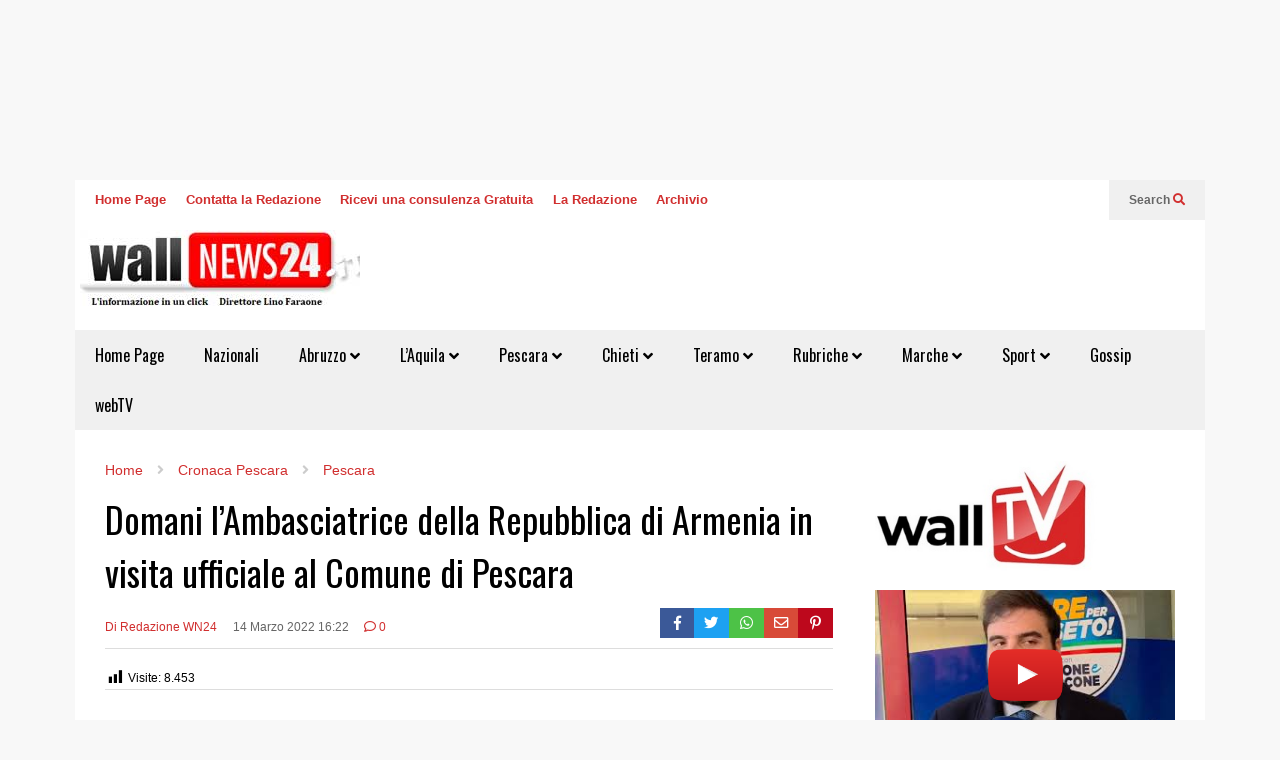

--- FILE ---
content_type: text/html; charset=UTF-8
request_url: https://www.wallnews24.it/2022/03/14/domani-lambasciatrice-della-repubblica-di-armenia-in-visita-ufficiale-al-comune-di-pescara/
body_size: 34163
content:
<!DOCTYPE html>
<!--[if IE 7]>
<html class="ie ie7" lang="it-IT">
<![endif]-->
<!--[if IE 8]>
<html class="ie ie8" lang="it-IT">
<![endif]-->
<!--[if !(IE 7) & !(IE 8)]><!-->
<html lang="it-IT">
<!--<![endif]-->

<head>
    <meta charset="UTF-8">
    <meta name="viewport" content="width=device-width">
    <title>Domani l&#8217;Ambasciatrice della Repubblica di Armenia in visita ufficiale al Comune di Pescara &#8211; Wallnews24</title>
<meta name='robots' content='max-image-preview:large' />
	<style>img:is([sizes="auto" i], [sizes^="auto," i]) { contain-intrinsic-size: 3000px 1500px }</style>
	<link rel="alternate" type="application/rss+xml" title="Wallnews24 &raquo; Feed" href="https://www.wallnews24.it/feed/" />
<link rel="alternate" type="application/rss+xml" title="Wallnews24 &raquo; Feed dei commenti" href="https://www.wallnews24.it/comments/feed/" />
<style>[consent-id]:not(.rcb-content-blocker):not([consent-transaction-complete]):not([consent-visual-use-parent^="children:"]):not([consent-confirm]){opacity:0!important;}
.rcb-content-blocker+.rcb-content-blocker-children-fallback~*{display:none!important;}</style><link rel="preload" href="https://www.wallnews24.it/wp-content/a8a208c6ea9684bca06c2c079caa9247/dist/43715673.js?ver=975c5defe73b4b2fde03afbaa384a541" as="script" />
<link rel="preload" href="https://www.wallnews24.it/wp-content/a8a208c6ea9684bca06c2c079caa9247/dist/351477498.js?ver=64a64f3ab0d5ab261ad8ca6eebf70126" as="script" />
<link rel="preload" href="https://www.wallnews24.it/wp-content/plugins/real-cookie-banner/public/lib/animate.css/animate.min.css?ver=4.1.1" as="style" />
<link rel="alternate" type="application/rss+xml" title="Wallnews24 &raquo; Domani l&#8217;Ambasciatrice della Repubblica di Armenia in visita ufficiale al Comune di Pescara Feed dei commenti" href="https://www.wallnews24.it/2022/03/14/domani-lambasciatrice-della-repubblica-di-armenia-in-visita-ufficiale-al-comune-di-pescara/feed/" />
<script data-cfasync="false" type="text/javascript" defer src="https://www.wallnews24.it/wp-content/a8a208c6ea9684bca06c2c079caa9247/dist/43715673.js?ver=975c5defe73b4b2fde03afbaa384a541" id="real-cookie-banner-vendor-real-cookie-banner-banner-js"></script>
<script type="application/json" data-skip-lazy-load="js-extra" data-skip-moving="true" data-no-defer nitro-exclude data-alt-type="application/ld+json" data-dont-merge data-wpmeteor-nooptimize="true" data-cfasync="false" id="af746fe756c9ab21291f3bc23d0f008f01-js-extra">{"slug":"real-cookie-banner","textDomain":"real-cookie-banner","version":"5.2.10","restUrl":"https:\/\/www.wallnews24.it\/wp-json\/real-cookie-banner\/v1\/","restNamespace":"real-cookie-banner\/v1","restPathObfuscateOffset":"753d43cff368f823","restRoot":"https:\/\/www.wallnews24.it\/wp-json\/","restQuery":{"_v":"5.2.10","_locale":"user"},"restNonce":"6d77326918","restRecreateNonceEndpoint":"https:\/\/www.wallnews24.it\/wp-admin\/admin-ajax.php?action=rest-nonce","publicUrl":"https:\/\/www.wallnews24.it\/wp-content\/plugins\/real-cookie-banner\/public\/","chunkFolder":"dist","chunksLanguageFolder":"https:\/\/www.wallnews24.it\/wp-content\/languages\/mo-cache\/real-cookie-banner\/","chunks":{"chunk-config-tab-blocker.lite.js":["it_IT-83d48f038e1cf6148175589160cda67e","it_IT-e5c2f3318cd06f18a058318f5795a54b","it_IT-76129424d1eb6744d17357561a128725","it_IT-d3d8ada331df664d13fa407b77bc690b"],"chunk-config-tab-blocker.pro.js":["it_IT-ddf5ae983675e7b6eec2afc2d53654a2","it_IT-487d95eea292aab22c80aa3ae9be41f0","it_IT-ab0e642081d4d0d660276c9cebfe9f5d","it_IT-0f5f6074a855fa677e6086b82145bd50"],"chunk-config-tab-consent.lite.js":["it_IT-3823d7521a3fc2857511061e0d660408"],"chunk-config-tab-consent.pro.js":["it_IT-9cb9ecf8c1e8ce14036b5f3a5e19f098"],"chunk-config-tab-cookies.lite.js":["it_IT-1a51b37d0ef409906245c7ed80d76040","it_IT-e5c2f3318cd06f18a058318f5795a54b","it_IT-76129424d1eb6744d17357561a128725"],"chunk-config-tab-cookies.pro.js":["it_IT-572ee75deed92e7a74abba4b86604687","it_IT-487d95eea292aab22c80aa3ae9be41f0","it_IT-ab0e642081d4d0d660276c9cebfe9f5d"],"chunk-config-tab-dashboard.lite.js":["it_IT-f843c51245ecd2b389746275b3da66b6"],"chunk-config-tab-dashboard.pro.js":["it_IT-ae5ae8f925f0409361cfe395645ac077"],"chunk-config-tab-import.lite.js":["it_IT-66df94240f04843e5a208823e466a850"],"chunk-config-tab-import.pro.js":["it_IT-e5fee6b51986d4ff7a051d6f6a7b076a"],"chunk-config-tab-licensing.lite.js":["it_IT-e01f803e4093b19d6787901b9591b5a6"],"chunk-config-tab-licensing.pro.js":["it_IT-4918ea9704f47c2055904e4104d4ffba"],"chunk-config-tab-scanner.lite.js":["it_IT-b10b39f1099ef599835c729334e38429"],"chunk-config-tab-scanner.pro.js":["it_IT-752a1502ab4f0bebfa2ad50c68ef571f"],"chunk-config-tab-settings.lite.js":["it_IT-37978e0b06b4eb18b16164a2d9c93a2c"],"chunk-config-tab-settings.pro.js":["it_IT-e59d3dcc762e276255c8989fbd1f80e3"],"chunk-config-tab-tcf.lite.js":["it_IT-4f658bdbf0aa370053460bc9e3cd1f69","it_IT-e5c2f3318cd06f18a058318f5795a54b","it_IT-d3d8ada331df664d13fa407b77bc690b"],"chunk-config-tab-tcf.pro.js":["it_IT-e1e83d5b8a28f1f91f63b9de2a8b181a","it_IT-487d95eea292aab22c80aa3ae9be41f0","it_IT-0f5f6074a855fa677e6086b82145bd50"]},"others":{"customizeValuesBanner":"{\"layout\":{\"type\":\"dialog\",\"maxHeightEnabled\":true,\"maxHeight\":740,\"dialogMaxWidth\":530,\"dialogPosition\":\"middleCenter\",\"dialogMargin\":[0,0,0,0],\"bannerPosition\":\"bottom\",\"bannerMaxWidth\":1024,\"dialogBorderRadius\":3,\"borderRadius\":5,\"animationIn\":\"slideInUp\",\"animationInDuration\":500,\"animationInOnlyMobile\":true,\"animationOut\":\"none\",\"animationOutDuration\":500,\"animationOutOnlyMobile\":true,\"overlay\":true,\"overlayBg\":\"#000000\",\"overlayBgAlpha\":50,\"overlayBlur\":2},\"decision\":{\"acceptAll\":\"button\",\"acceptEssentials\":\"button\",\"showCloseIcon\":true,\"acceptIndividual\":\"link\",\"buttonOrder\":\"all,essential,save,individual\",\"showGroups\":false,\"groupsFirstView\":false,\"saveButton\":\"always\"},\"design\":{\"bg\":\"#ffffff\",\"textAlign\":\"center\",\"linkTextDecoration\":\"underline\",\"borderWidth\":0,\"borderColor\":\"#ffffff\",\"fontSize\":13,\"fontColor\":\"#2b2b2b\",\"fontInheritFamily\":true,\"fontFamily\":\"Arial, Helvetica, sans-serif\",\"fontWeight\":\"normal\",\"boxShadowEnabled\":true,\"boxShadowOffsetX\":0,\"boxShadowOffsetY\":5,\"boxShadowBlurRadius\":13,\"boxShadowSpreadRadius\":0,\"boxShadowColor\":\"#000000\",\"boxShadowColorAlpha\":20},\"headerDesign\":{\"inheritBg\":true,\"bg\":\"#f4f4f4\",\"inheritTextAlign\":true,\"textAlign\":\"center\",\"padding\":[17,20,15,20],\"logo\":\"\",\"logoRetina\":\"\",\"logoMaxHeight\":40,\"logoPosition\":\"left\",\"logoMargin\":[5,15,5,15],\"fontSize\":20,\"fontColor\":\"#2b2b2b\",\"fontInheritFamily\":true,\"fontFamily\":\"Arial, Helvetica, sans-serif\",\"fontWeight\":\"normal\",\"borderWidth\":1,\"borderColor\":\"#efefef\"},\"bodyDesign\":{\"padding\":[15,20,5,20],\"descriptionInheritFontSize\":true,\"descriptionFontSize\":13,\"dottedGroupsInheritFontSize\":true,\"dottedGroupsFontSize\":13,\"dottedGroupsBulletColor\":\"#15779b\",\"teachingsInheritTextAlign\":true,\"teachingsTextAlign\":\"center\",\"teachingsSeparatorActive\":true,\"teachingsSeparatorWidth\":50,\"teachingsSeparatorHeight\":1,\"teachingsSeparatorColor\":\"#15779b\",\"teachingsInheritFontSize\":false,\"teachingsFontSize\":12,\"teachingsInheritFontColor\":false,\"teachingsFontColor\":\"#757575\",\"accordionMargin\":[10,0,5,0],\"accordionPadding\":[5,10,5,10],\"accordionArrowType\":\"outlined\",\"accordionArrowColor\":\"#15779b\",\"accordionBg\":\"#ffffff\",\"accordionActiveBg\":\"#f9f9f9\",\"accordionHoverBg\":\"#efefef\",\"accordionBorderWidth\":1,\"accordionBorderColor\":\"#efefef\",\"accordionTitleFontSize\":12,\"accordionTitleFontColor\":\"#2b2b2b\",\"accordionTitleFontWeight\":\"normal\",\"accordionDescriptionMargin\":[5,0,0,0],\"accordionDescriptionFontSize\":12,\"accordionDescriptionFontColor\":\"#757575\",\"accordionDescriptionFontWeight\":\"normal\",\"acceptAllOneRowLayout\":false,\"acceptAllPadding\":[10,10,10,10],\"acceptAllBg\":\"#15779b\",\"acceptAllTextAlign\":\"center\",\"acceptAllFontSize\":18,\"acceptAllFontColor\":\"#ffffff\",\"acceptAllFontWeight\":\"normal\",\"acceptAllBorderWidth\":0,\"acceptAllBorderColor\":\"#000000\",\"acceptAllHoverBg\":\"#11607d\",\"acceptAllHoverFontColor\":\"#ffffff\",\"acceptAllHoverBorderColor\":\"#000000\",\"acceptEssentialsUseAcceptAll\":true,\"acceptEssentialsButtonType\":\"\",\"acceptEssentialsPadding\":[10,10,10,10],\"acceptEssentialsBg\":\"#efefef\",\"acceptEssentialsTextAlign\":\"center\",\"acceptEssentialsFontSize\":18,\"acceptEssentialsFontColor\":\"#0a0a0a\",\"acceptEssentialsFontWeight\":\"normal\",\"acceptEssentialsBorderWidth\":0,\"acceptEssentialsBorderColor\":\"#000000\",\"acceptEssentialsHoverBg\":\"#e8e8e8\",\"acceptEssentialsHoverFontColor\":\"#000000\",\"acceptEssentialsHoverBorderColor\":\"#000000\",\"acceptIndividualPadding\":[5,5,5,5],\"acceptIndividualBg\":\"#ffffff\",\"acceptIndividualTextAlign\":\"center\",\"acceptIndividualFontSize\":16,\"acceptIndividualFontColor\":\"#15779b\",\"acceptIndividualFontWeight\":\"normal\",\"acceptIndividualBorderWidth\":0,\"acceptIndividualBorderColor\":\"#000000\",\"acceptIndividualHoverBg\":\"#ffffff\",\"acceptIndividualHoverFontColor\":\"#11607d\",\"acceptIndividualHoverBorderColor\":\"#000000\"},\"footerDesign\":{\"poweredByLink\":true,\"inheritBg\":false,\"bg\":\"#fcfcfc\",\"inheritTextAlign\":true,\"textAlign\":\"center\",\"padding\":[10,20,15,20],\"fontSize\":14,\"fontColor\":\"#757474\",\"fontInheritFamily\":true,\"fontFamily\":\"Arial, Helvetica, sans-serif\",\"fontWeight\":\"normal\",\"hoverFontColor\":\"#2b2b2b\",\"borderWidth\":1,\"borderColor\":\"#efefef\",\"languageSwitcher\":\"flags\"},\"texts\":{\"headline\":\"Preferenze sulla privacy\",\"description\":\"Sul nostro sito web utilizziamo cookie e tecnologie simili ed elaboriamo i suoi dati personali (ad esempio, l'indirizzo IP), per personalizzare i contenuti e gli annunci, per integrare i media di fornitori terzi o per analizzare il traffico sul nostro sito web. L'elaborazione dei dati pu\\u00f2 avvenire anche in seguito all'impostazione dei cookie. Condividiamo questi dati con terze parti che nominiamo nelle impostazioni sulla privacy.<br \\\/><br \\\/>Il trattamento dei dati pu\\u00f2 avvenire con il suo consenso o sulla base di un interesse legittimo, al quale ci si pu\\u00f2 opporre nelle impostazioni sulla privacy. Ha il diritto di non acconsentire e di modificare o revocare il suo consenso in un momento successivo. Per maggiori informazioni sull'utilizzo dei suoi dati, la invitiamo a visitare la nostra {{privacyPolicy}}informativa sulla privacy{{\\\/privacyPolicy}}.\",\"acceptAll\":\"Accettare tutto\",\"acceptEssentials\":\"Continuare senza consenso\",\"acceptIndividual\":\"Impostare le impostazioni della privacy individualmente\",\"poweredBy\":\"2\",\"dataProcessingInUnsafeCountries\":\"Alcuni servizi elaborano i dati personali in Paesi terzi non sicuri. Accettando, lei acconsente anche al trattamento dei dati dei servizi etichettati secondo {{legalBasis}}, con rischi quali rimedi legali inadeguati, accesso non autorizzato da parte delle autorit\\u00e0 senza informazioni o possibilit\\u00e0 di obiezione, trasferimento non autorizzato a terzi e misure di sicurezza dei dati inadeguate.\",\"ageNoticeBanner\":\"Lei ha meno di {{minAge}} anni? Allora non puoi acconsentire ai servizi opzionali. Chieda ai suoi genitori o tutori legali di acconsentire a questi servizi insieme a lei.\",\"ageNoticeBlocker\":\"Lei ha meno di {{minAge}} anni? Purtroppo non le \\u00e8 permesso di acconsentire a questo servizio per visualizzare questo contenuto. Chieda ai suoi genitori o tutori di acconsentire al servizio insieme a lei!\",\"listServicesNotice\":\"Accettando tutti i servizi, si consente il caricamento di {{services}}. Questi servizi sono suddivisi in gruppi {{serviceGroups}} in base al loro scopo (appartenenza contrassegnata da numeri apici).\",\"listServicesLegitimateInterestNotice\":\"Inoltre, i {{services}} vengono caricati sulla base di un interesse legittimo.\",\"consentForwardingExternalHosts\":\"Il suo consenso \\u00e8 applicabile anche sui {{websites}}.\",\"blockerHeadline\":\"{{name}} bloccato a causa delle impostazioni sulla privacy\",\"blockerLinkShowMissing\":\"Mostrare tutti i servizi che devono ancora essere accettati\",\"blockerLoadButton\":\"Accettare i servizi e caricare i contenuti\",\"blockerAcceptInfo\":\"Il caricamento dei contenuti bloccati modificher\\u00e0 le impostazioni della privacy. I contenuti di questo servizio non saranno bloccati in futuro.\",\"stickyHistory\":\"Cronologia delle impostazioni sulla privacy\",\"stickyRevoke\":\"Revocare i consensi\",\"stickyRevokeSuccessMessage\":\"Ha revocato con successo il consenso per i servizi con i suoi cookie e il trattamento dei dati personali. La pagina verr\\u00e0 ricaricata ora!\",\"stickyChange\":\"Modificare le impostazioni della privacy\"},\"individualLayout\":{\"inheritDialogMaxWidth\":false,\"dialogMaxWidth\":970,\"inheritBannerMaxWidth\":true,\"bannerMaxWidth\":1980,\"descriptionTextAlign\":\"left\"},\"group\":{\"checkboxBg\":\"#f0f0f0\",\"checkboxBorderWidth\":1,\"checkboxBorderColor\":\"#d2d2d2\",\"checkboxActiveColor\":\"#ffffff\",\"checkboxActiveBg\":\"#15779b\",\"checkboxActiveBorderColor\":\"#11607d\",\"groupInheritBg\":true,\"groupBg\":\"#f4f4f4\",\"groupPadding\":[15,15,15,15],\"groupSpacing\":10,\"groupBorderRadius\":5,\"groupBorderWidth\":1,\"groupBorderColor\":\"#f4f4f4\",\"headlineFontSize\":16,\"headlineFontWeight\":\"normal\",\"headlineFontColor\":\"#2b2b2b\",\"descriptionFontSize\":14,\"descriptionFontColor\":\"#757575\",\"linkColor\":\"#757575\",\"linkHoverColor\":\"#2b2b2b\",\"detailsHideLessRelevant\":true},\"saveButton\":{\"useAcceptAll\":true,\"type\":\"button\",\"padding\":[10,10,10,10],\"bg\":\"#efefef\",\"textAlign\":\"center\",\"fontSize\":18,\"fontColor\":\"#0a0a0a\",\"fontWeight\":\"normal\",\"borderWidth\":0,\"borderColor\":\"#000000\",\"hoverBg\":\"#e8e8e8\",\"hoverFontColor\":\"#000000\",\"hoverBorderColor\":\"#000000\"},\"individualTexts\":{\"headline\":\"Preferenze di privacy individuali\",\"description\":\"Sul nostro sito web utilizziamo cookie e tecnologie simili ed elaboriamo i suoi dati personali (ad esempio, l'indirizzo IP), per personalizzare i contenuti e gli annunci, per integrare i media di fornitori terzi o per analizzare il traffico sul nostro sito web. L'elaborazione dei dati pu\\u00f2 avvenire anche in seguito all'impostazione dei cookie. Condividiamo questi dati con terze parti che nominiamo nelle impostazioni sulla privacy.<br \\\/><br \\\/>Il trattamento dei dati pu\\u00f2 avvenire con il suo consenso o sulla base di un interesse legittimo, al quale ci si pu\\u00f2 opporre nelle impostazioni sulla privacy. Ha il diritto di non acconsentire e di modificare o revocare il suo consenso in un momento successivo. Per maggiori informazioni sull'utilizzo dei suoi dati, la invitiamo a visitare la nostra {{privacyPolicy}}informativa sulla privacy{{\\\/privacyPolicy}}.<br \\\/><br \\\/>Di seguito trover\\u00e0 una panoramica di tutti i servizi utilizzati da questo sito web. Pu\\u00f2 visualizzare informazioni dettagliate su ciascun servizio e accettarle singolarmente o esercitare il suo diritto di opposizione.\",\"save\":\"Salvare le scelte personalizzate\",\"showMore\":\"Mostrare informazioni sul servizio\",\"hideMore\":\"Nascondere informazioni sul servizio\",\"postamble\":\"\"},\"mobile\":{\"enabled\":true,\"maxHeight\":400,\"hideHeader\":false,\"alignment\":\"bottom\",\"scalePercent\":90,\"scalePercentVertical\":-50},\"sticky\":{\"enabled\":false,\"animationsEnabled\":true,\"alignment\":\"left\",\"bubbleBorderRadius\":50,\"icon\":\"fingerprint\",\"iconCustom\":\"\",\"iconCustomRetina\":\"\",\"iconSize\":30,\"iconColor\":\"#ffffff\",\"bubbleMargin\":[10,20,20,20],\"bubblePadding\":15,\"bubbleBg\":\"#15779b\",\"bubbleBorderWidth\":0,\"bubbleBorderColor\":\"#10556f\",\"boxShadowEnabled\":true,\"boxShadowOffsetX\":0,\"boxShadowOffsetY\":2,\"boxShadowBlurRadius\":5,\"boxShadowSpreadRadius\":1,\"boxShadowColor\":\"#105b77\",\"boxShadowColorAlpha\":40,\"bubbleHoverBg\":\"#ffffff\",\"bubbleHoverBorderColor\":\"#000000\",\"hoverIconColor\":\"#000000\",\"hoverIconCustom\":\"\",\"hoverIconCustomRetina\":\"\",\"menuFontSize\":16,\"menuBorderRadius\":5,\"menuItemSpacing\":10,\"menuItemPadding\":[5,10,5,10]},\"customCss\":{\"css\":\"\",\"antiAdBlocker\":\"y\"}}","isPro":false,"showProHints":false,"proUrl":"https:\/\/devowl.io\/go\/real-cookie-banner?source=rcb-lite","showLiteNotice":true,"frontend":{"groups":"[{\"id\":20640,\"name\":\"Essenziale\",\"slug\":\"essenziale\",\"description\":\"I servizi essenziali sono necessari per la funzionalit\\u00e0 di base del sito web. Contengono solo servizi tecnicamente necessari. Non \\u00e8 possibile opporsi a questi servizi.\",\"isEssential\":true,\"isDefault\":true,\"items\":[{\"id\":90424,\"name\":\"Real Cookie Banner\",\"purpose\":\"Real Cookie Banner chiede ai visitatori del sito web il consenso per impostare i cookie ed elaborare i dati personali. A tal fine, a ciascun visitatore del sito web viene assegnato un UUID (identificazione pseudonima dell'utente), valido fino alla scadenza del cookie per memorizzare il consenso. I cookie vengono utilizzati per verificare se i cookie possono essere impostati, per memorizzare il riferimento al consenso documentato, per memorizzare quali servizi da quali gruppi di servizi il visitatore ha acconsentito e, se il consenso \\u00e8 stato ottenuto in base al Transparency & Consent Framework (TCF), per memorizzare il consenso in partner TCF, scopi, scopi speciali, funzioni e funzioni speciali. Come parte dell'obbligo di divulgazione ai sensi del GDPR, il consenso raccolto viene documentato in modo completo. Ci\\u00f2 include, oltre ai servizi e ai gruppi di servizi a cui il visitatore ha acconsentito, e se il consenso \\u00e8 stato ottenuto secondo lo standard TCF, a quali partner TCF, scopi e caratteristiche il visitatore ha acconsentito, tutte le impostazioni dei cookie banner al momento del consenso, nonch\\u00e9 le circostanze tecniche (ad esempio, le dimensioni dell'area visualizzata al momento del consenso) e le interazioni dell'utente (ad esempio, cliccando sui pulsanti) che hanno portato al consenso. Il consenso viene raccolto una volta per lingua.\",\"providerContact\":{\"phone\":\"\",\"email\":\"\",\"link\":\"\"},\"isProviderCurrentWebsite\":true,\"provider\":\"\",\"uniqueName\":\"\",\"isEmbeddingOnlyExternalResources\":false,\"legalBasis\":\"legal-requirement\",\"dataProcessingInCountries\":[],\"dataProcessingInCountriesSpecialTreatments\":[],\"technicalDefinitions\":[{\"type\":\"http\",\"name\":\"real_cookie_banner*\",\"host\":\".wallnews24.it\",\"duration\":365,\"durationUnit\":\"d\",\"isSessionDuration\":false,\"purpose\":\"Identificatore unico per il consenso, ma non per il visitatore del sito web. Hash di revisione per le impostazioni del banner dei cookie (testi, colori, caratteristiche, gruppi di servizi, servizi, blocco dei contenuti, ecc.) ID per i servizi e i gruppi di servizi acconsentiti.\"},{\"type\":\"http\",\"name\":\"real_cookie_banner*-tcf\",\"host\":\".wallnews24.it\",\"duration\":365,\"durationUnit\":\"d\",\"isSessionDuration\":false,\"purpose\":\"Consensi raccolti nell'ambito del TCF memorizzati nel formato TC String, compresi i fornitori del TCF, gli scopi, gli scopi speciali, le caratteristiche e le caratteristiche speciali.\"},{\"type\":\"http\",\"name\":\"real_cookie_banner*-gcm\",\"host\":\".wallnews24.it\",\"duration\":365,\"durationUnit\":\"d\",\"isSessionDuration\":false,\"purpose\":\"Consensi in tipi di consenso (finalit\\u00e0) raccolti nell'ambito della Modalit\\u00e0 di consenso di Google memorizzati per tutti i servizi compatibili con la Modalit\\u00e0 di consenso di Google.\"},{\"type\":\"http\",\"name\":\"real_cookie_banner-test\",\"host\":\".wallnews24.it\",\"duration\":365,\"durationUnit\":\"d\",\"isSessionDuration\":false,\"purpose\":\"Cookie impostato per testare la funzionalit\\u00e0 dei cookie HTTP. Cancellato immediatamente dopo il test.\"},{\"type\":\"local\",\"name\":\"real_cookie_banner*\",\"host\":\"https:\\\/\\\/www.wallnews24.it\",\"duration\":1,\"durationUnit\":\"d\",\"isSessionDuration\":false,\"purpose\":\"Identificatore unico per il consenso, ma non per il visitatore del sito web. Hash di revisione per le impostazioni del banner dei cookie (testi, colori, caratteristiche, gruppi di servizi, servizi, blocco dei contenuti, ecc.) ID per i servizi e i gruppi di servizi acconsentiti. Viene memorizzato solo fino a quando il consenso non viene documentato sul server del sito web.\"},{\"type\":\"local\",\"name\":\"real_cookie_banner*-tcf\",\"host\":\"https:\\\/\\\/www.wallnews24.it\",\"duration\":1,\"durationUnit\":\"d\",\"isSessionDuration\":false,\"purpose\":\"I consensi raccolti nell'ambito del TCF vengono memorizzati nel formato TC String, compresi i fornitori del TCF, gli scopi, gli scopi speciali, le caratteristiche e le caratteristiche speciali. Viene memorizzato solo finch\\u00e9 il consenso non viene documentato sul server del sito web.\"},{\"type\":\"local\",\"name\":\"real_cookie_banner*-gcm\",\"host\":\"https:\\\/\\\/www.wallnews24.it\",\"duration\":1,\"durationUnit\":\"d\",\"isSessionDuration\":false,\"purpose\":\"I consensi raccolti in base alla Modalit\\u00e0 di consenso di Google vengono memorizzati nei tipi di consenso (finalit\\u00e0) per tutti i servizi compatibili con la Modalit\\u00e0 di consenso di Google. Viene memorizzato solo finch\\u00e9 il consenso non viene documentato sul server del sito web.\"},{\"type\":\"local\",\"name\":\"real_cookie_banner-consent-queue*\",\"host\":\"https:\\\/\\\/www.wallnews24.it\",\"duration\":1,\"durationUnit\":\"d\",\"isSessionDuration\":false,\"purpose\":\"La cache locale della selezione nel banner dei cookie fino a quando il server documenta il consenso; la documentazione periodica o al cambio di pagina viene tentata se il server non \\u00e8 disponibile o \\u00e8 sovraccarico.\"}],\"codeDynamics\":[],\"providerPrivacyPolicyUrl\":\"\",\"providerLegalNoticeUrl\":\"\",\"tagManagerOptInEventName\":\"\",\"tagManagerOptOutEventName\":\"\",\"googleConsentModeConsentTypes\":[],\"executePriority\":10,\"codeOptIn\":\"\",\"executeCodeOptInWhenNoTagManagerConsentIsGiven\":false,\"codeOptOut\":\"\",\"executeCodeOptOutWhenNoTagManagerConsentIsGiven\":false,\"deleteTechnicalDefinitionsAfterOptOut\":false,\"codeOnPageLoad\":\"\",\"presetId\":\"real-cookie-banner\"}]}]","links":[],"websiteOperator":{"address":"Wallnews24","country":"IT","contactEmail":"base64-encoded:aW5mb0BnaWFubmltYWlvcmFuaS5jb20=","contactPhone":"","contactFormUrl":false},"blocker":[],"languageSwitcher":[],"predefinedDataProcessingInSafeCountriesLists":{"GDPR":["AT","BE","BG","HR","CY","CZ","DK","EE","FI","FR","DE","GR","HU","IE","IS","IT","LI","LV","LT","LU","MT","NL","NO","PL","PT","RO","SK","SI","ES","SE"],"DSG":["CH"],"GDPR+DSG":[],"ADEQUACY_EU":["AD","AR","CA","FO","GG","IL","IM","JP","JE","NZ","KR","CH","GB","UY","US"],"ADEQUACY_CH":["DE","AD","AR","AT","BE","BG","CA","CY","HR","DK","ES","EE","FI","FR","GI","GR","GG","HU","IM","FO","IE","IS","IL","IT","JE","LV","LI","LT","LU","MT","MC","NO","NZ","NL","PL","PT","CZ","RO","GB","SK","SI","SE","UY","US"]},"decisionCookieName":"real_cookie_banner-v:3_blog:1_path:1297272","revisionHash":"be7d392fefe9ccc309ec14c035a78089","territorialLegalBasis":["gdpr-eprivacy"],"setCookiesViaManager":"none","isRespectDoNotTrack":false,"failedConsentDocumentationHandling":"essentials","isAcceptAllForBots":true,"isDataProcessingInUnsafeCountries":false,"isAgeNotice":true,"ageNoticeAgeLimit":14,"isListServicesNotice":true,"isBannerLessConsent":false,"isTcf":false,"isGcm":false,"isGcmListPurposes":false,"hasLazyData":false},"anonymousContentUrl":"https:\/\/www.wallnews24.it\/wp-content\/a8a208c6ea9684bca06c2c079caa9247\/dist\/","anonymousHash":"a8a208c6ea9684bca06c2c079caa9247","hasDynamicPreDecisions":false,"isLicensed":true,"isDevLicense":false,"multilingualSkipHTMLForTag":"","isCurrentlyInTranslationEditorPreview":false,"defaultLanguage":"","currentLanguage":"","activeLanguages":[],"context":"","iso3166OneAlpha2":{"AF":"Afghanistan","AL":"Albania","DZ":"Algeria","AD":"Andorra","AO":"Angola","AI":"Anguilla","AQ":"Antartide","AG":"Antigua e Barbuda","AN":"Antille Olandesi","SA":"Arabia Saudita","AR":"Argentina","AM":"Armenia","AW":"Aruba","AU":"Australia","AT":"Austria","AZ":"Azerbaigian","BS":"Bahamas","BH":"Bahrain","BD":"Bangladesh","BB":"Barbados","BE":"Belgio","BZ":"Belize","BJ":"Benin","BM":"Bermuda","BT":"Bhutan","BY":"Bielorussia","BO":"Bolivia","BA":"Bosnia ed Erzegovina","BW":"Botswana","BR":"Brasile","BN":"Brunei Darussalam","BG":"Bulgaria","BF":"Burkina Faso","BI":"Burundi","KH":"Cambogia","CM":"Camerun","CA":"Canada","CV":"Capo Verde","BQ":"Caraibi Paesi Bassi","TD":"Chad","CL":"Cile","CN":"Cina","CY":"Cipro","CO":"Colombia","KM":"Comore","CG":"Congo","CD":"Congo, Repubblica Democratica","KR":"Corea","KP":"Corea del Nord","CR":"Costa Rica","CI":"Costa d'Avorio","HR":"Croazia","CU":"Cuba","CW":"Cura\u00e7ao","DK":"Danimarca","DM":"Dominica","EC":"Ecuador","EG":"Egitto","SV":"El Salvador","AE":"Emirati Arabi Uniti","ER":"Eritrea","EE":"Estonia","ET":"Etiopia","RU":"Federazione Russa","FJ":"Figi","PH":"Filippine","FI":"Finlandia","FR":"Francia","GA":"Gabon","GM":"Gambia","GE":"Georgia","GS":"Georgia del Sud e isole Sandwich.","DE":"Germania","GH":"Ghana","LY":"Giamahiria Araba Libica","JM":"Giamaica","JP":"Giappone","GI":"Gibilterra","DJ":"Gibuti","JO":"Giordania","GR":"Grecia","GD":"Grenada","GL":"Groenlandia","GP":"Guadalupa","GU":"Guam","GT":"Guatemala","GG":"Guernsey","GN":"Guinea","GQ":"Guinea Equatoriale","GW":"Guinea-Bissau","GY":"Guyana","GF":"Guyana francese","HT":"Haiti","HN":"Honduras","HK":"Hong Kong","IN":"India","ID":"Indonesia","IR":"Iran, Repubblica islamica dell'","IQ":"Iraq","IE":"Irlanda","IS":"Islanda","HM":"Isola Heard e Isole Mcdonald","BV":"Isola di Bouvet","IM":"Isola di Man","CX":"Isola di Natale","NF":"Isola di Norfolk","AX":"Isole Aland","KY":"Isole Cayman","CC":"Isole Cocos (Keeling)","CK":"Isole Cook","FK":"Isole Falkland (Malvinas)","FO":"Isole Faroe","MP":"Isole Marianne Settentrionali","MH":"Isole Marshall","SB":"Isole Salomone","TC":"Isole Turks e Caicos","VG":"Isole Vergini, Britanniche","VI":"Isole Vergini, Stati Uniti","UM":"Isole periferiche degli Stati Uniti","IL":"Israele","IT":"Italia","JE":"Jersey","KZ":"Kazakistan","KE":"Kenya","KG":"Kirghizistan","KI":"Kiribati","XK":"Kosovo","KW":"Kuwait","RE":"La Riunione","LS":"Lesotho","LV":"Lettonia","LB":"Libano","LR":"Liberia","LI":"Liechtenstein","LT":"Lituania","LU":"Lussemburgo","MO":"Macao","MK":"Macedonia","MG":"Madagascar","MW":"Malawi","MV":"Maldive","MY":"Malesia","ML":"Mali","MT":"Malta","MA":"Marocco","MQ":"Martinica","MR":"Mauritania","MU":"Mauritius","YT":"Mayotte","MX":"Messico","MD":"Moldavia","MC":"Monaco","MN":"Mongolia","ME":"Montenegro","MS":"Montserrat","MZ":"Mozambico","MM":"Myanmar","NA":"Namibia","NR":"Nauru","NP":"Nepal","NI":"Nicaragua","NE":"Niger","NG":"Nigeria","NU":"Niue","NO":"Norvegia","NC":"Nuova Caledonia","NZ":"Nuova Zelanda","OM":"Oman","NL":"Paesi Bassi","PK":"Pakistan","PW":"Palau","PA":"Panama","PG":"Papua Nuova Guinea","PY":"Paraguay","PE":"Per\u00f9","PN":"Pitcairn","PF":"Polinesia Francese","PL":"Polonia","PR":"Porto Rico","PT":"Portogallo","QA":"Qatar","GB":"Regno Unito","SY":"Repubblica Araba Siriana","CZ":"Repubblica Ceca","CF":"Repubblica Centrafricana","LA":"Repubblica Democratica Popolare del Laos","DO":"Repubblica Dominicana","RO":"Romania","RW":"Ruanda","EH":"Sahara occidentale","BL":"Saint Barth\u00e9lemy","KN":"Saint Kitts e Nevis","VC":"Saint Vincent e Grenadine","PM":"Saint-Pierre e Miquelon","WS":"Samoa","AS":"Samoa Americane","SM":"San Marino","MF":"San Martino","SH":"Sant'Elena","LC":"Santa Lucia","VA":"Santa Sede (Stato della Citt\u00e0 del Vaticano)","SN":"Senegal","RS":"Serbia","SC":"Seychelles","SL":"Sierra Leone","SG":"Singapore","SX":"Sint Maarten","SK":"Slovacchia","SI":"Slovenia","SO":"Somalia","ES":"Spagna","LK":"Sri Lanka","FM":"Stati Federati di Micronesia","US":"Stati Uniti","SS":"Sud Sudan","ZA":"Sudafrica","SD":"Sudan","SR":"Suriname","SJ":"Svalbard e Jan Mayen","SE":"Svezia","CH":"Svizzera","SZ":"Swaziland","ST":"S\u00e3o Tom\u00e9 e Principe","TJ":"Tagikistan","TW":"Taiwan","TZ":"Tanzania","TF":"Terre australi e antartiche francesi","IO":"Territorio britannico dell'Oceano Indiano","PS":"Territorio palestinese, occupato","TH":"Thailandia","TL":"Timor Est","TG":"Togo","TK":"Tokelau","TO":"Tonga","TT":"Trinidad e Tobago","TN":"Tunisia","TR":"Turchia","TM":"Turkmenistan","TV":"Tuvalu","UA":"Ucraina","UG":"Uganda","HU":"Ungheria","UY":"Uruguay","UZ":"Uzbekistan","VU":"Vanuatu","VE":"Venezuela","VN":"Vietnam","WF":"Wallis e Futuna","YE":"Yemen","ZM":"Zambia","ZW":"Zimbabwe"},"visualParentSelectors":{".et_pb_video_box":1,".et_pb_video_slider:has(>.et_pb_slider_carousel %s)":"self",".ast-oembed-container":1,".wpb_video_wrapper":1,".gdlr-core-pbf-background-wrap":1},"isPreventPreDecision":false,"isInvalidateImplicitUserConsent":false,"dependantVisibilityContainers":["[role=\"tabpanel\"]",".eael-tab-content-item",".wpcs_content_inner",".op3-contenttoggleitem-content",".op3-popoverlay-content",".pum-overlay","[data-elementor-type=\"popup\"]",".wp-block-ub-content-toggle-accordion-content-wrap",".w-popup-wrap",".oxy-lightbox_inner[data-inner-content=true]",".oxy-pro-accordion_body",".oxy-tab-content",".kt-accordion-panel",".vc_tta-panel-body",".mfp-hide","div[id^=\"tve_thrive_lightbox_\"]",".brxe-xpromodalnestable",".evcal_eventcard",".divioverlay",".et_pb_toggle_content"],"disableDeduplicateExceptions":[".et_pb_video_slider"],"bannerDesignVersion":12,"bannerI18n":{"showMore":"Mostra di pi\u00f9","hideMore":"Nascondi","showLessRelevantDetails":"Mostra pi\u00f9 dettagli (%s)","hideLessRelevantDetails":"Nascondi pi\u00f9 dettagli (%s)","other":"Altro","legalBasis":{"label":"Utilizzo su base giuridica di","consentPersonalData":"Consenso al trattamento dei dati personali","consentStorage":"Consenso per la memorizzazione o l'accesso alle informazioni sull'apparecchiatura terminale dell'utente.","legitimateInterestPersonalData":"Legittimo interesse per il trattamento dei dati personali","legitimateInterestStorage":"Fornitura di un servizio digitale esplicitamente richiesto per l'archiviazione o l'accesso alle informazioni sull'apparecchiatura terminale dell'utente.","legalRequirementPersonalData":"Adempimento di un obbligo legale per l'elaborazione dei dati personali"},"territorialLegalBasisArticles":{"gdpr-eprivacy":{"dataProcessingInUnsafeCountries":"Art. 49, paragrafo 1, lettera a) GDPR"},"dsg-switzerland":{"dataProcessingInUnsafeCountries":"Art. 17, paragrafo 1, lettera a) DSG (Svizzera)"}},"legitimateInterest":"Interesse legittimo","consent":"Consenso","crawlerLinkAlert":"Abbiamo riconosciuto che lei \u00e8 un crawler\/bot. Solo le persone fisiche devono acconsentire ai cookie e al trattamento dei dati personali. Pertanto, il link non ha alcuna funzione per lei.","technicalCookieDefinitions":"Definizioni tecniche dei cookie","technicalCookieName":"Nome tecnico del cookie","usesCookies":"Utilizza i cookie","cookieRefresh":"Aggiornamento dei cookie","usesNonCookieAccess":"Utilizza informazioni simili ai cookie (LocalStorage, SessionStorage, IndexDB, ecc.)","host":"Host","duration":"Durata","noExpiration":"Senza scadenza","type":"Tipo","purpose":"Scopo","purposes":"Scopi","headerTitlePrivacyPolicyHistory":"Cronologia delle impostazioni sulla privacy","skipToConsentChoices":"Passare alle scelte di consenso","historyLabel":"Mostrare il consenso di","historyItemLoadError":"La lettura del consenso \u00e8 fallita. Riprovi pi\u00f9 tardi!","historySelectNone":"Non ancora acconsentito","provider":"Fornitore","providerContactPhone":"Telefono","providerContactEmail":"Email","providerContactLink":"Modulo di contatto","providerPrivacyPolicyUrl":"Informativa sulla privacy","providerLegalNoticeUrl":"Avviso legale","nonStandard":"Elaborazione dei dati non standardizzata","nonStandardDesc":"Alcuni servizi impostano cookie e\/o elaborano dati personali senza rispettare gli standard di comunicazione del consenso. Questi servizi si dividono in diversi gruppi. I cosiddetti \"servizi essenziali\" sono utilizzati sulla base di un interesse legittimo e non possono essere esclusi (pu\u00f2 essere necessaria un'obiezione via e-mail o lettera, in conformit\u00e0 con la politica sulla privacy), mentre tutti gli altri servizi sono utilizzati solo dopo aver dato il consenso.","dataProcessingInThirdCountries":"Trattamento dei dati in Paesi terzi","safetyMechanisms":{"label":"Meccanismi di sicurezza per la trasmissione dei dati","standardContractualClauses":"Clausole contrattuali standard","adequacyDecision":"Decisione di adeguatezza","eu":"UE","switzerland":"Svizzera","bindingCorporateRules":"Regole aziendali vincolanti","contractualGuaranteeSccSubprocessors":"Garanzia contrattuale per clausole contrattuali standard con i subprocessori"},"durationUnit":{"n1":{"s":"secondo","m":"minuto","h":"ora","d":"giorno","mo":"mese","y":"anno"},"nx":{"s":"secondi","m":"minuti","h":"ore","d":"giorni","mo":"mesi","y":"anni"}},"close":"Chiudere","closeWithoutSaving":"Chiudere senza salvare","yes":"S\u00ec","no":"No","unknown":"Sconosciuto","none":"Niente","noLicense":"Nessuna licenza attivata - non per uso produttivo!","devLicense":"Licenza del prodotto non per uso produttivo!","devLicenseLearnMore":"Ulteriori informazioni","devLicenseLink":"https:\/\/devowl.io\/knowledge-base\/license-installation-type\/","andSeparator":" e ","deprecated":{"appropriateSafeguard":"Garanzia appropriata","dataProcessingInUnsafeCountries":"Trattamento dei dati in Paesi terzi non sicuri","legalRequirement":"Adempimento di un obbligo legale"}},"pageRequestUuid4":"a8fb04720-d267-4fa9-9da7-4b2a17ec568c","pageByIdUrl":"https:\/\/www.wallnews24.it?page_id","pluginUrl":"https:\/\/devowl.io\/wordpress-real-cookie-banner\/"}}</script><script data-skip-lazy-load="js-extra" data-skip-moving="true" data-no-defer nitro-exclude data-alt-type="application/ld+json" data-dont-merge data-wpmeteor-nooptimize="true" data-cfasync="false" id="af746fe756c9ab21291f3bc23d0f008f02-js-extra">
(()=>{var x=function (a,b){return-1<["codeOptIn","codeOptOut","codeOnPageLoad","contactEmail"].indexOf(a)&&"string"==typeof b&&b.startsWith("base64-encoded:")?window.atob(b.substr(15)):b},t=(e,t)=>new Proxy(e,{get:(e,n)=>{let r=Reflect.get(e,n);return n===t&&"string"==typeof r&&(r=JSON.parse(r,x),Reflect.set(e,n,r)),r}}),n=JSON.parse(document.getElementById("af746fe756c9ab21291f3bc23d0f008f01-js-extra").innerHTML,x);window.Proxy?n.others.frontend=t(n.others.frontend,"groups"):n.others.frontend.groups=JSON.parse(n.others.frontend.groups,x);window.Proxy?n.others=t(n.others,"customizeValuesBanner"):n.others.customizeValuesBanner=JSON.parse(n.others.customizeValuesBanner,x);;window.realCookieBanner=n;window[Math.random().toString(36)]=n;
})();
</script><script data-cfasync="false" type="text/javascript" id="real-cookie-banner-banner-js-before">
/* <![CDATA[ */
((a,b)=>{a[b]||(a[b]={unblockSync:()=>undefined},["consentSync"].forEach(c=>a[b][c]=()=>({cookie:null,consentGiven:!1,cookieOptIn:!0})),["consent","consentAll","unblock"].forEach(c=>a[b][c]=(...d)=>new Promise(e=>a.addEventListener(b,()=>{a[b][c](...d).then(e)},{once:!0}))))})(window,"consentApi");
/* ]]> */
</script>
<script data-cfasync="false" type="text/javascript" defer src="https://www.wallnews24.it/wp-content/a8a208c6ea9684bca06c2c079caa9247/dist/351477498.js?ver=64a64f3ab0d5ab261ad8ca6eebf70126" id="real-cookie-banner-banner-js"></script>
<link rel='stylesheet' id='animate-css-css' href='https://www.wallnews24.it/wp-content/plugins/real-cookie-banner/public/lib/animate.css/animate.min.css?ver=4.1.1' type='text/css' media='all' />
<script type="text/javascript">
/* <![CDATA[ */
window._wpemojiSettings = {"baseUrl":"https:\/\/s.w.org\/images\/core\/emoji\/16.0.1\/72x72\/","ext":".png","svgUrl":"https:\/\/s.w.org\/images\/core\/emoji\/16.0.1\/svg\/","svgExt":".svg","source":{"concatemoji":"https:\/\/www.wallnews24.it\/wp-includes\/js\/wp-emoji-release.min.js?ver=cc935a4eaedc87069d7db705c3b08fb9"}};
/*! This file is auto-generated */
!function(s,n){var o,i,e;function c(e){try{var t={supportTests:e,timestamp:(new Date).valueOf()};sessionStorage.setItem(o,JSON.stringify(t))}catch(e){}}function p(e,t,n){e.clearRect(0,0,e.canvas.width,e.canvas.height),e.fillText(t,0,0);var t=new Uint32Array(e.getImageData(0,0,e.canvas.width,e.canvas.height).data),a=(e.clearRect(0,0,e.canvas.width,e.canvas.height),e.fillText(n,0,0),new Uint32Array(e.getImageData(0,0,e.canvas.width,e.canvas.height).data));return t.every(function(e,t){return e===a[t]})}function u(e,t){e.clearRect(0,0,e.canvas.width,e.canvas.height),e.fillText(t,0,0);for(var n=e.getImageData(16,16,1,1),a=0;a<n.data.length;a++)if(0!==n.data[a])return!1;return!0}function f(e,t,n,a){switch(t){case"flag":return n(e,"\ud83c\udff3\ufe0f\u200d\u26a7\ufe0f","\ud83c\udff3\ufe0f\u200b\u26a7\ufe0f")?!1:!n(e,"\ud83c\udde8\ud83c\uddf6","\ud83c\udde8\u200b\ud83c\uddf6")&&!n(e,"\ud83c\udff4\udb40\udc67\udb40\udc62\udb40\udc65\udb40\udc6e\udb40\udc67\udb40\udc7f","\ud83c\udff4\u200b\udb40\udc67\u200b\udb40\udc62\u200b\udb40\udc65\u200b\udb40\udc6e\u200b\udb40\udc67\u200b\udb40\udc7f");case"emoji":return!a(e,"\ud83e\udedf")}return!1}function g(e,t,n,a){var r="undefined"!=typeof WorkerGlobalScope&&self instanceof WorkerGlobalScope?new OffscreenCanvas(300,150):s.createElement("canvas"),o=r.getContext("2d",{willReadFrequently:!0}),i=(o.textBaseline="top",o.font="600 32px Arial",{});return e.forEach(function(e){i[e]=t(o,e,n,a)}),i}function t(e){var t=s.createElement("script");t.src=e,t.defer=!0,s.head.appendChild(t)}"undefined"!=typeof Promise&&(o="wpEmojiSettingsSupports",i=["flag","emoji"],n.supports={everything:!0,everythingExceptFlag:!0},e=new Promise(function(e){s.addEventListener("DOMContentLoaded",e,{once:!0})}),new Promise(function(t){var n=function(){try{var e=JSON.parse(sessionStorage.getItem(o));if("object"==typeof e&&"number"==typeof e.timestamp&&(new Date).valueOf()<e.timestamp+604800&&"object"==typeof e.supportTests)return e.supportTests}catch(e){}return null}();if(!n){if("undefined"!=typeof Worker&&"undefined"!=typeof OffscreenCanvas&&"undefined"!=typeof URL&&URL.createObjectURL&&"undefined"!=typeof Blob)try{var e="postMessage("+g.toString()+"("+[JSON.stringify(i),f.toString(),p.toString(),u.toString()].join(",")+"));",a=new Blob([e],{type:"text/javascript"}),r=new Worker(URL.createObjectURL(a),{name:"wpTestEmojiSupports"});return void(r.onmessage=function(e){c(n=e.data),r.terminate(),t(n)})}catch(e){}c(n=g(i,f,p,u))}t(n)}).then(function(e){for(var t in e)n.supports[t]=e[t],n.supports.everything=n.supports.everything&&n.supports[t],"flag"!==t&&(n.supports.everythingExceptFlag=n.supports.everythingExceptFlag&&n.supports[t]);n.supports.everythingExceptFlag=n.supports.everythingExceptFlag&&!n.supports.flag,n.DOMReady=!1,n.readyCallback=function(){n.DOMReady=!0}}).then(function(){return e}).then(function(){var e;n.supports.everything||(n.readyCallback(),(e=n.source||{}).concatemoji?t(e.concatemoji):e.wpemoji&&e.twemoji&&(t(e.twemoji),t(e.wpemoji)))}))}((window,document),window._wpemojiSettings);
/* ]]> */
</script>
<link rel='stylesheet' id='dashicons-css' href='https://www.wallnews24.it/wp-includes/css/dashicons.min.css?ver=cc935a4eaedc87069d7db705c3b08fb9' type='text/css' media='all' />
<link rel='stylesheet' id='post-views-counter-frontend-css' href='https://www.wallnews24.it/wp-content/plugins/post-views-counter/css/frontend.css?ver=1.7.0' type='text/css' media='all' />
<link rel='stylesheet' id='sneeit-optimize-images-css' href='https://www.wallnews24.it/wp-content/plugins/sneeit-framework/css/min/front-optimize-images.min.css?ver=8.2' type='text/css' media='all' />
<link rel='stylesheet' id='sneeit-compact-menu-css' href='https://www.wallnews24.it/wp-content/plugins/sneeit-framework/css/min/front-menus-compact.min.css?ver=8.2' type='text/css' media='all' />
<style id='wp-emoji-styles-inline-css' type='text/css'>

	img.wp-smiley, img.emoji {
		display: inline !important;
		border: none !important;
		box-shadow: none !important;
		height: 1em !important;
		width: 1em !important;
		margin: 0 0.07em !important;
		vertical-align: -0.1em !important;
		background: none !important;
		padding: 0 !important;
	}
</style>
<link rel='stylesheet' id='wp-block-library-css' href='https://www.wallnews24.it/wp-includes/css/dist/block-library/style.min.css?ver=cc935a4eaedc87069d7db705c3b08fb9' type='text/css' media='all' />
<style id='classic-theme-styles-inline-css' type='text/css'>
/*! This file is auto-generated */
.wp-block-button__link{color:#fff;background-color:#32373c;border-radius:9999px;box-shadow:none;text-decoration:none;padding:calc(.667em + 2px) calc(1.333em + 2px);font-size:1.125em}.wp-block-file__button{background:#32373c;color:#fff;text-decoration:none}
</style>
<link rel='stylesheet' id='nta-css-popup-css' href='https://www.wallnews24.it/wp-content/plugins/wp-whatsapp/assets/dist/css/style.css?ver=cc935a4eaedc87069d7db705c3b08fb9' type='text/css' media='all' />
<style id='global-styles-inline-css' type='text/css'>
:root{--wp--preset--aspect-ratio--square: 1;--wp--preset--aspect-ratio--4-3: 4/3;--wp--preset--aspect-ratio--3-4: 3/4;--wp--preset--aspect-ratio--3-2: 3/2;--wp--preset--aspect-ratio--2-3: 2/3;--wp--preset--aspect-ratio--16-9: 16/9;--wp--preset--aspect-ratio--9-16: 9/16;--wp--preset--color--black: #000000;--wp--preset--color--cyan-bluish-gray: #abb8c3;--wp--preset--color--white: #ffffff;--wp--preset--color--pale-pink: #f78da7;--wp--preset--color--vivid-red: #cf2e2e;--wp--preset--color--luminous-vivid-orange: #ff6900;--wp--preset--color--luminous-vivid-amber: #fcb900;--wp--preset--color--light-green-cyan: #7bdcb5;--wp--preset--color--vivid-green-cyan: #00d084;--wp--preset--color--pale-cyan-blue: #8ed1fc;--wp--preset--color--vivid-cyan-blue: #0693e3;--wp--preset--color--vivid-purple: #9b51e0;--wp--preset--gradient--vivid-cyan-blue-to-vivid-purple: linear-gradient(135deg,rgba(6,147,227,1) 0%,rgb(155,81,224) 100%);--wp--preset--gradient--light-green-cyan-to-vivid-green-cyan: linear-gradient(135deg,rgb(122,220,180) 0%,rgb(0,208,130) 100%);--wp--preset--gradient--luminous-vivid-amber-to-luminous-vivid-orange: linear-gradient(135deg,rgba(252,185,0,1) 0%,rgba(255,105,0,1) 100%);--wp--preset--gradient--luminous-vivid-orange-to-vivid-red: linear-gradient(135deg,rgba(255,105,0,1) 0%,rgb(207,46,46) 100%);--wp--preset--gradient--very-light-gray-to-cyan-bluish-gray: linear-gradient(135deg,rgb(238,238,238) 0%,rgb(169,184,195) 100%);--wp--preset--gradient--cool-to-warm-spectrum: linear-gradient(135deg,rgb(74,234,220) 0%,rgb(151,120,209) 20%,rgb(207,42,186) 40%,rgb(238,44,130) 60%,rgb(251,105,98) 80%,rgb(254,248,76) 100%);--wp--preset--gradient--blush-light-purple: linear-gradient(135deg,rgb(255,206,236) 0%,rgb(152,150,240) 100%);--wp--preset--gradient--blush-bordeaux: linear-gradient(135deg,rgb(254,205,165) 0%,rgb(254,45,45) 50%,rgb(107,0,62) 100%);--wp--preset--gradient--luminous-dusk: linear-gradient(135deg,rgb(255,203,112) 0%,rgb(199,81,192) 50%,rgb(65,88,208) 100%);--wp--preset--gradient--pale-ocean: linear-gradient(135deg,rgb(255,245,203) 0%,rgb(182,227,212) 50%,rgb(51,167,181) 100%);--wp--preset--gradient--electric-grass: linear-gradient(135deg,rgb(202,248,128) 0%,rgb(113,206,126) 100%);--wp--preset--gradient--midnight: linear-gradient(135deg,rgb(2,3,129) 0%,rgb(40,116,252) 100%);--wp--preset--font-size--small: 13px;--wp--preset--font-size--medium: 20px;--wp--preset--font-size--large: 36px;--wp--preset--font-size--x-large: 42px;--wp--preset--spacing--20: 0.44rem;--wp--preset--spacing--30: 0.67rem;--wp--preset--spacing--40: 1rem;--wp--preset--spacing--50: 1.5rem;--wp--preset--spacing--60: 2.25rem;--wp--preset--spacing--70: 3.38rem;--wp--preset--spacing--80: 5.06rem;--wp--preset--shadow--natural: 6px 6px 9px rgba(0, 0, 0, 0.2);--wp--preset--shadow--deep: 12px 12px 50px rgba(0, 0, 0, 0.4);--wp--preset--shadow--sharp: 6px 6px 0px rgba(0, 0, 0, 0.2);--wp--preset--shadow--outlined: 6px 6px 0px -3px rgba(255, 255, 255, 1), 6px 6px rgba(0, 0, 0, 1);--wp--preset--shadow--crisp: 6px 6px 0px rgba(0, 0, 0, 1);}:where(.is-layout-flex){gap: 0.5em;}:where(.is-layout-grid){gap: 0.5em;}body .is-layout-flex{display: flex;}.is-layout-flex{flex-wrap: wrap;align-items: center;}.is-layout-flex > :is(*, div){margin: 0;}body .is-layout-grid{display: grid;}.is-layout-grid > :is(*, div){margin: 0;}:where(.wp-block-columns.is-layout-flex){gap: 2em;}:where(.wp-block-columns.is-layout-grid){gap: 2em;}:where(.wp-block-post-template.is-layout-flex){gap: 1.25em;}:where(.wp-block-post-template.is-layout-grid){gap: 1.25em;}.has-black-color{color: var(--wp--preset--color--black) !important;}.has-cyan-bluish-gray-color{color: var(--wp--preset--color--cyan-bluish-gray) !important;}.has-white-color{color: var(--wp--preset--color--white) !important;}.has-pale-pink-color{color: var(--wp--preset--color--pale-pink) !important;}.has-vivid-red-color{color: var(--wp--preset--color--vivid-red) !important;}.has-luminous-vivid-orange-color{color: var(--wp--preset--color--luminous-vivid-orange) !important;}.has-luminous-vivid-amber-color{color: var(--wp--preset--color--luminous-vivid-amber) !important;}.has-light-green-cyan-color{color: var(--wp--preset--color--light-green-cyan) !important;}.has-vivid-green-cyan-color{color: var(--wp--preset--color--vivid-green-cyan) !important;}.has-pale-cyan-blue-color{color: var(--wp--preset--color--pale-cyan-blue) !important;}.has-vivid-cyan-blue-color{color: var(--wp--preset--color--vivid-cyan-blue) !important;}.has-vivid-purple-color{color: var(--wp--preset--color--vivid-purple) !important;}.has-black-background-color{background-color: var(--wp--preset--color--black) !important;}.has-cyan-bluish-gray-background-color{background-color: var(--wp--preset--color--cyan-bluish-gray) !important;}.has-white-background-color{background-color: var(--wp--preset--color--white) !important;}.has-pale-pink-background-color{background-color: var(--wp--preset--color--pale-pink) !important;}.has-vivid-red-background-color{background-color: var(--wp--preset--color--vivid-red) !important;}.has-luminous-vivid-orange-background-color{background-color: var(--wp--preset--color--luminous-vivid-orange) !important;}.has-luminous-vivid-amber-background-color{background-color: var(--wp--preset--color--luminous-vivid-amber) !important;}.has-light-green-cyan-background-color{background-color: var(--wp--preset--color--light-green-cyan) !important;}.has-vivid-green-cyan-background-color{background-color: var(--wp--preset--color--vivid-green-cyan) !important;}.has-pale-cyan-blue-background-color{background-color: var(--wp--preset--color--pale-cyan-blue) !important;}.has-vivid-cyan-blue-background-color{background-color: var(--wp--preset--color--vivid-cyan-blue) !important;}.has-vivid-purple-background-color{background-color: var(--wp--preset--color--vivid-purple) !important;}.has-black-border-color{border-color: var(--wp--preset--color--black) !important;}.has-cyan-bluish-gray-border-color{border-color: var(--wp--preset--color--cyan-bluish-gray) !important;}.has-white-border-color{border-color: var(--wp--preset--color--white) !important;}.has-pale-pink-border-color{border-color: var(--wp--preset--color--pale-pink) !important;}.has-vivid-red-border-color{border-color: var(--wp--preset--color--vivid-red) !important;}.has-luminous-vivid-orange-border-color{border-color: var(--wp--preset--color--luminous-vivid-orange) !important;}.has-luminous-vivid-amber-border-color{border-color: var(--wp--preset--color--luminous-vivid-amber) !important;}.has-light-green-cyan-border-color{border-color: var(--wp--preset--color--light-green-cyan) !important;}.has-vivid-green-cyan-border-color{border-color: var(--wp--preset--color--vivid-green-cyan) !important;}.has-pale-cyan-blue-border-color{border-color: var(--wp--preset--color--pale-cyan-blue) !important;}.has-vivid-cyan-blue-border-color{border-color: var(--wp--preset--color--vivid-cyan-blue) !important;}.has-vivid-purple-border-color{border-color: var(--wp--preset--color--vivid-purple) !important;}.has-vivid-cyan-blue-to-vivid-purple-gradient-background{background: var(--wp--preset--gradient--vivid-cyan-blue-to-vivid-purple) !important;}.has-light-green-cyan-to-vivid-green-cyan-gradient-background{background: var(--wp--preset--gradient--light-green-cyan-to-vivid-green-cyan) !important;}.has-luminous-vivid-amber-to-luminous-vivid-orange-gradient-background{background: var(--wp--preset--gradient--luminous-vivid-amber-to-luminous-vivid-orange) !important;}.has-luminous-vivid-orange-to-vivid-red-gradient-background{background: var(--wp--preset--gradient--luminous-vivid-orange-to-vivid-red) !important;}.has-very-light-gray-to-cyan-bluish-gray-gradient-background{background: var(--wp--preset--gradient--very-light-gray-to-cyan-bluish-gray) !important;}.has-cool-to-warm-spectrum-gradient-background{background: var(--wp--preset--gradient--cool-to-warm-spectrum) !important;}.has-blush-light-purple-gradient-background{background: var(--wp--preset--gradient--blush-light-purple) !important;}.has-blush-bordeaux-gradient-background{background: var(--wp--preset--gradient--blush-bordeaux) !important;}.has-luminous-dusk-gradient-background{background: var(--wp--preset--gradient--luminous-dusk) !important;}.has-pale-ocean-gradient-background{background: var(--wp--preset--gradient--pale-ocean) !important;}.has-electric-grass-gradient-background{background: var(--wp--preset--gradient--electric-grass) !important;}.has-midnight-gradient-background{background: var(--wp--preset--gradient--midnight) !important;}.has-small-font-size{font-size: var(--wp--preset--font-size--small) !important;}.has-medium-font-size{font-size: var(--wp--preset--font-size--medium) !important;}.has-large-font-size{font-size: var(--wp--preset--font-size--large) !important;}.has-x-large-font-size{font-size: var(--wp--preset--font-size--x-large) !important;}
:where(.wp-block-post-template.is-layout-flex){gap: 1.25em;}:where(.wp-block-post-template.is-layout-grid){gap: 1.25em;}
:where(.wp-block-columns.is-layout-flex){gap: 2em;}:where(.wp-block-columns.is-layout-grid){gap: 2em;}
:root :where(.wp-block-pullquote){font-size: 1.5em;line-height: 1.6;}
</style>
<link rel='stylesheet' id='woocommerce-layout-css' href='https://www.wallnews24.it/wp-content/plugins/woocommerce/assets/css/woocommerce-layout.css?ver=10.4.3' type='text/css' media='all' />
<link rel='stylesheet' id='woocommerce-smallscreen-css' href='https://www.wallnews24.it/wp-content/plugins/woocommerce/assets/css/woocommerce-smallscreen.css?ver=10.4.3' type='text/css' media='only screen and (max-width: 768px)' />
<link rel='stylesheet' id='woocommerce-general-css' href='https://www.wallnews24.it/wp-content/plugins/woocommerce/assets/css/woocommerce.css?ver=10.4.3' type='text/css' media='all' />
<style id='woocommerce-inline-inline-css' type='text/css'>
.woocommerce form .form-row .required { visibility: visible; }
</style>
<link rel='stylesheet' id='flatnews-main-css' href='https://www.wallnews24.it/wp-content/themes/flatnews/assets/css/min/main.min.css?ver=5.6' type='text/css' media='all' />
<style id='flatnews-main-inline-css' type='text/css'>
.fn-primary{width:1070px}.fn-content{width:68%}.fn-main-sidebar{width:28%}.fn-header, .fn-header-row-inner{width:1130px}.fn-footer, .fn-footer-row-inner{width:1130px}*{max-width: 100%;}img{height: auto;}
</style>
<link rel='stylesheet' id='flatnews-responsive-css' href='https://www.wallnews24.it/wp-content/themes/flatnews/assets/css/min/responsive.min.css?ver=5.6' type='text/css' media='(max-width: 1129px)' />
<!--[if lt IE 8]>
<link rel='stylesheet' id='flatnews-ie-8-css' href='https://www.wallnews24.it/wp-content/themes/flatnews/assets/css/min/ie-8.min.css?ver=5.6' type='text/css' media='all' />
<![endif]-->
<!--[if lt IE 9]>
<link rel='stylesheet' id='flatnews-ie-9-css' href='https://www.wallnews24.it/wp-content/themes/flatnews/assets/css/min/ie-9.min.css?ver=5.6' type='text/css' media='all' />
<![endif]-->
<link rel='stylesheet' id='thickbox-css' href='https://www.wallnews24.it/wp-includes/js/thickbox/thickbox.css?ver=cc935a4eaedc87069d7db705c3b08fb9' type='text/css' media='all' />
<link rel='stylesheet' id='sneeit-font-awesome-css' href='https://www.wallnews24.it/wp-content/plugins/sneeit-framework/fonts/font-awesome-5x/css/all.min.css?ver=8.2' type='text/css' media='all' />
<link rel='stylesheet' id='sneeit-font-awesome-shims-css' href='https://www.wallnews24.it/wp-content/plugins/sneeit-framework/fonts/font-awesome-5x/css/v4-shims.min.css?ver=8.2' type='text/css' media='all' />
<link rel='stylesheet' id='sneeit-responsive-css' href='https://www.wallnews24.it/wp-content/plugins/sneeit-framework/css/min/front-responsive.min.css?ver=8.2' type='text/css' media='all' />
<link rel='stylesheet' id='sneeit-rating-css' href='https://www.wallnews24.it/wp-content/plugins/sneeit-framework/css/min/front-rating.min.css?ver=8.2' type='text/css' media='all' />
<script type="text/javascript" src="https://www.wallnews24.it/wp-includes/js/jquery/jquery.min.js?ver=3.7.1" id="jquery-core-js"></script>
<script type="text/javascript" src="https://www.wallnews24.it/wp-includes/js/jquery/jquery-migrate.min.js?ver=3.4.1" id="jquery-migrate-js"></script>
<script type="text/javascript" src="https://www.wallnews24.it/wp-content/plugins/woocommerce/assets/js/jquery-blockui/jquery.blockUI.min.js?ver=2.7.0-wc.10.4.3" id="wc-jquery-blockui-js" defer="defer" data-wp-strategy="defer"></script>
<script type="text/javascript" id="wc-add-to-cart-js-extra">
/* <![CDATA[ */
var wc_add_to_cart_params = {"ajax_url":"\/wp-admin\/admin-ajax.php","wc_ajax_url":"\/?wc-ajax=%%endpoint%%","i18n_view_cart":"Visualizza carrello","cart_url":"https:\/\/www.wallnews24.it\/carrello\/","is_cart":"","cart_redirect_after_add":"no"};
/* ]]> */
</script>
<script type="text/javascript" src="https://www.wallnews24.it/wp-content/plugins/woocommerce/assets/js/frontend/add-to-cart.min.js?ver=10.4.3" id="wc-add-to-cart-js" defer="defer" data-wp-strategy="defer"></script>
<script type="text/javascript" src="https://www.wallnews24.it/wp-content/plugins/woocommerce/assets/js/js-cookie/js.cookie.min.js?ver=2.1.4-wc.10.4.3" id="wc-js-cookie-js" defer="defer" data-wp-strategy="defer"></script>
<script type="text/javascript" id="woocommerce-js-extra">
/* <![CDATA[ */
var woocommerce_params = {"ajax_url":"\/wp-admin\/admin-ajax.php","wc_ajax_url":"\/?wc-ajax=%%endpoint%%","i18n_password_show":"Mostra password","i18n_password_hide":"Nascondi password"};
/* ]]> */
</script>
<script type="text/javascript" src="https://www.wallnews24.it/wp-content/plugins/woocommerce/assets/js/frontend/woocommerce.min.js?ver=10.4.3" id="woocommerce-js" defer="defer" data-wp-strategy="defer"></script>
<link rel="canonical" href="https://www.wallnews24.it/2022/03/14/domani-lambasciatrice-della-repubblica-di-armenia-in-visita-ufficiale-al-comune-di-pescara/" />
<link rel="alternate" title="oEmbed (JSON)" type="application/json+oembed" href="https://www.wallnews24.it/wp-json/oembed/1.0/embed?url=https%3A%2F%2Fwww.wallnews24.it%2F2022%2F03%2F14%2Fdomani-lambasciatrice-della-repubblica-di-armenia-in-visita-ufficiale-al-comune-di-pescara%2F" />
<link rel="alternate" title="oEmbed (XML)" type="text/xml+oembed" href="https://www.wallnews24.it/wp-json/oembed/1.0/embed?url=https%3A%2F%2Fwww.wallnews24.it%2F2022%2F03%2F14%2Fdomani-lambasciatrice-della-repubblica-di-armenia-in-visita-ufficiale-al-comune-di-pescara%2F&#038;format=xml" />
<!--[if lt IE 9]><script src="https://www.wallnews24.it/wp-content/plugins/sneeit-framework/js/html5.js"></script><![endif]--><style type="text/css">body {
    padding: 150px 0 0 0;
    background-repeat: no-repeat;
}
.no-margin{
margin:0;
}

.no-padding-nomagrin, #block-28{
margin:0;
padding:0
}

aside .fn-block .item-mid-content {
    display: none;
}

header {
    z-index: 1001;
    position: relative;
}

footer {
    z-index: 1001;
    position: relative;
}

.fn-block-title {
    z-index: 1000;
}

.fn-top-menu {
    max-width: 85%;
}

.fn-top-menu li {
    font-size: 13px;
}

.fn-top-menu li.menu-item-69522 {
    background-color: #ffec50;
    padding-left: 4px;
    padding-right: 4px;
}

aside .fn-block-content h2 {
    color: #ff0000;
    border-bottom: 1px solid #a9a9a9;
    width: 100%;
}

aside #block-25 {
    margin: 0;
}

.home main #fn-block-3 .item-0,
.home main #fn-block-5 .item-0,
.home main #fn-block-7 .item-0,
.home main #fn-block-9 .item-0 {
    display: none;
}
#block-43 .fn-block-content ul li:nth-child(-n+2){
    display:none;
}
#block-44 .fn-block-content ul li:nth-child(-n+4){
    display:none;
}



/*
 
    
    .home aside #fn-block-13 .item:nth-of-type(-n+4){
    display:none;
    }
    
    .single-post aside #fn-block-2 .item:nth-of-type(-n+2){
    display:none;
    }
    
    .single-post aside #fn-block-3 .item:nth-of-type(-n+4){
    display:none;
    }
    
    .archive aside #fn-block-2 .item:nth-of-type(-n+2){
    display:none;
    }
    
    .archive aside #fn-block-3 .item:nth-of-type(-n+4){
    display:none;
    }
    
    .page-template-default aside #fn-block-1 .item:nth-of-type(-n+2){
    display:none;
    }
    
    .page-template-default aside #fn-block-2 .item:nth-of-type(-n+4){
    display:none;
    }
    
    .search-results aside #fn-block-2 .item:nth-of-type(-n+2){
    display:none;
    }


    
    .search-results aside #fn-block-3 .item:nth-of-type(-n+4){
    display:none;
    }
    */

.fn-footer-row-branding .fn-footer-col-1 {
    width: 43%;
}

.post-views {
    margin-top: 10px;
    margin-bottom: 10px
}

aside ul.wp-block-latest-posts li a{
    color: #000;
    font-family: "Oswald", sans-serif;
font-size: 16px;
}
aside .wp-block-latest-posts.wp-block-latest-posts__list li{
margin-bottom: 1.8rem;
}

aside .wp-block-latest-posts__post-date{
color: #888;
font-size: .7em;
margin-top: 0.3rem;
}

aside .fn-block-content ul li a.post-title  {
color: #000;
font-family: "Oswald", sans-serif;
font-size: 16px;
width: 50%;
margin-left: 4%;
}
aside #post_views_counter_list_widget-2 ul li{
display: flex
}
aside .wp-block-latest-posts__featured-image img, 
aside #post_views_counter_list_widget-2 ul li .post-thumbnail img  {
    height: 116px;
    width: 100%;
    aspect-ratio: 1/1;
    object-fit: cover;
}

.embed-vimeo iframe, iframe[src*="vimeo"], iframe[src*="youtu"] {
    max-height: 100%;
}</style><meta name="theme-color" content="#D12F2F" />	<noscript><style>.woocommerce-product-gallery{ opacity: 1 !important; }</style></noscript>
	<link rel="icon" href="https://www.wallnews24.it/wp-content/uploads/2020/10/cropped-wallnews1-373x98_new-32x32.png" sizes="32x32" />
<link rel="icon" href="https://www.wallnews24.it/wp-content/uploads/2020/10/cropped-wallnews1-373x98_new-192x192.png" sizes="192x192" />
<link rel="apple-touch-icon" href="https://www.wallnews24.it/wp-content/uploads/2020/10/cropped-wallnews1-373x98_new-180x180.png" />
<meta name="msapplication-TileImage" content="https://www.wallnews24.it/wp-content/uploads/2020/10/cropped-wallnews1-373x98_new-270x270.png" />
		<style type="text/css" id="wp-custom-css">
			.fn-footer-row-inner pre{font-weight:bold}		</style>
		<style type="text/css">a,a:hover,.color, .item-top .item-title a:hover, .item-bot .item-title a:hover{color:#D12F2F}.border,.sneeit-percent-fill,.sneeit-percent-mask,.fn-bh-text-bg-bot-border .fn-block-title,.fn-bh-bot-border .fn-block-title,.sneeit-articles-pagination-content > a:hover, .sneeit-percent-fill, .sneeit-percent-mask {border-color:#D12F2F}.bg,.fn-block .item-mid .item-categories,.fn-bh-text-bg-bot-border .fn-block-title-text,.fn-bh-full-bg .fn-block-title,.fn-block .item-meta .item-categories,.sneeit-articles-pagination-content > a:hover, .fn-block-mega-menu .sneeit-articles-pagination-content > a, .fn-item-hl .item-big .item-bot-content, .fn-item-hl .item-big .item-top, .fn-item-hl .fn-blog .item-bot-content, .fn-item-hl .fn-blog .item-top, .fn-break .item .item-categories, a.scroll-up, input[type="submit"] {background-color: #D12F2F}body{background-color:#f8f8f8}body{background-attachment:fixed}body{font:normal normal 16px Arial, sans-serif}body{color:#000000}.fn-site-title a{font:normal bold 50px "Oswald", sans-serif}.fn-site-title a{color:#ffffff}.fn-bh-text-bg-bot-border .fn-block-title-text, .fn-bh-text-bg-bot-border .fn-block-title .fn-block-title-text, .fn-bh-full-bg .fn-block-title-text, .fn-bh-full-bg .fn-block-title a, .fn-bh-full-bg .fn-block-title .fn-block-title-text {color:#ffffff}.fn-block-title-text, .fn-break h2{font:normal bold 16px "Oswald", sans-serif}.fn-block-title{margin-bottom: 10px}.fn-block .item-title {font-family:"Oswald", sans-serif}.fn-widget-social-counter .social-counter{font-family:"Oswald", sans-serif}.fn-header-row-logo{background-color: #ffffff}.fn-site-title img{width:280px}.fn-site-title img{height:76px}.fn-site-title a{line-height:76px!important}.fn-site-title a{margin:10px 0px 5px 5px}.fn-header-banner-desktop{margin:20px 20px 0px 0px}.fn-main-menu-wrapper ul.menu > li > a {font:normal normal 16px "Oswald", sans-serif}.fn-main-menu-wrapper ul.menu > li > a {color:#000000}.fn-header-row-main-menu, .fn-main-menu-wrapper {background-color:#f0f0f0}.fn-main-menu-wrapper ul.menu > li:hover > a {color:#000000}.fn-main-menu-wrapper ul.menu > li:hover > a {background-color:#dddddd}.fn-main-menu-wrapper ul.menu > li.current-menu-item > a {color:#D12E2E}.fn-main-menu-wrapper ul.menu > li.current-menu-item > a {background-color:#f0f0f0}.fn-main-menu-wrapper .badge {font-family:Arial, sans-serif}.fn-main-menu-wrapper .badge {color:#ffffff}.fn-main-menu-wrapper .badge {background-color:#D12E2E}.fn-main-menu-wrapper ul.menu li li a {font-family:Arial, sans-serif}.fn-main-menu-wrapper ul.menu li li a {color:#ffffff}.fn-main-menu-wrapper .menu-item-inner, .fn-main-menu-wrapper ul.sub-menu, .fn-main-menu-wrapper li li {background-color:#333333}.fn-main-menu-wrapper ul.menu li li:hover > a {color:#ffffff}.fn-main-menu-wrapper ul.menu li li:hover > a, .fn-main-menu-wrapper ul.menu > .menu-item-mega.menu-item-mega-category.menu-item-has-children > .menu-item-inner > .menu-mega-content, .menu-item-mega-category.menu-item-has-children .menu-mega-block, .menu-mega-content, .menu-item-mega-category.menu-item-has-children .menu-item-object-category > a.active, .menu-item-mega-category.menu-item-has-children .menu-mega-block-bg {background-color:#111111}#fn-main-menu .main-menu-sticky-menu-logo img {width: 150px}#fn-main-menu .main-menu-sticky-menu-logo img {height: 30px}#fn-main-menu .main-menu-sticky-menu-logo {padding: 10px 20px 10px 20px}.fn-primary,.fn-block.fn-item-title-underover .item-bot-content{background-color:#ffffff}.fn-primary{padding:0px 30px 30px 30px}h1.entry-title.post-title{font:normal normal 36px "Oswald", sans-serif}.fn-mob-logo img {width: 150px}.fn-mob-logo img {height: 30px}.fn-mob-header {background: #333333}.fn-mob-header a {color: #ffffff}</style></head>
<body data-rsssl=1 class="wp-singular post-template-default single single-post postid-71025 single-format-standard wp-theme-flatnews wp-child-theme-flatnews-child theme-flatnews woocommerce-no-js sidebar-right fn-bh-text-bg-bot-border">
    <div
        style="position:fixed;top:0;bottom:0;left:0;right:0;z-index:0; background-image:url(''); background-repeat: no-repeat;background-position-x: center;">
        <a href="" target="_blank"
            style="display: block; height: 100%;width: 100%; text-decoration: none;">

        </a>
    </div>
        <header class="fn-header fn-header-layout-default">
        <aside id="fn-before-header-sidebar" class="fn-before-header-sidebar fn-sidebar"><div id="block-21" class="fn-block fn-widget fn-widget_block"><div class="fn-block-content"><div class="clear"></div></div></div><div class="clear"></div></aside>        <div class="fn-header-row fn-header-row-sub-menu"><div class="fn-header-row-inner">
	<div class="fn-top-menu-wrapper">
<nav class="fn-top-menu"><ul id="menu-menu2021" class="menu"><li id="menu-item-69520" class="menu-item menu-item-type-post_type menu-item-object-page menu-item-home menu-item-69520"><a href="https://www.wallnews24.it/">Home Page</a></li>
<li id="menu-item-69523" class="menu-item menu-item-type-post_type menu-item-object-page menu-item-69523"><a href="https://www.wallnews24.it/contatti/">Contatta la Redazione</a></li>
<li id="menu-item-69524" class="menu-item menu-item-type-post_type menu-item-object-page menu-item-69524"><a href="https://www.wallnews24.it/ricevi-una-consulenza-gratuita/">Ricevi una consulenza Gratuita</a></li>
<li id="menu-item-69625" class="menu-item menu-item-type-post_type menu-item-object-post menu-item-69625"><a href="https://www.wallnews24.it/2011/04/24/la-redazione/">La Redazione</a></li>
<li id="menu-item-69950" class="menu-item menu-item-type-custom menu-item-object-custom menu-item-69950"><a target="_blank" href="https://archivio.wallnews24.it/">Archivio</a></li>
</ul></nav>	
</div>	
	<div class="fn-header-btn">	
		
		<a class="fn-header-btn-search" href="javascript:void(0)">Search <i class="fa fa-search"></i></a>				
		
</div>
<div class="fn-header-search-box">
	<form class="fn-search-form" action="https://www.wallnews24.it" method="get" role="search">
	<input type="text" class="fn-search-form-text" name="s" placeholder="Type something and Enter"/>
	<button type="submit" class="fn-search-form-submit">
		<i class="fa fa-search"></i>
	</button>
</form></div>
<div class="fn-header-social-links">
	</div>				
<div class="clear"></div></div></div><!--.fn-header-row-1-->


<div class="fn-header-row fn-header-row-logo"><div class="fn-header-row-inner">
			<h2 class="fn-site-title"><a href="https://www.wallnews24.it" title="Wallnews24"><img alt="Wallnews24" src="https://www.wallnews24.it/wp-content/uploads/2024/04/wallnews-logo-1.jpg" data-retina="https://www.wallnews24.it/wp-content/uploads/2024/04/wallnews-logo-1.jpg"/></a></h2>
				<div class="fn-header-banner fn-header-banner-desktop">
			<style id="depicter-2-inline-pre-css">

.depicter-revert.depicter-2{
	background-color:#FFF;
}
.depicter-2:not(.depicter-ready){
	width:729px;
	height:150px;
}

/***** Tablet *****/
@media screen and (max-width: 1024px){

.depicter-2:not(.depicter-ready){
	width:729px;
	height:150px;
}

}
/***** Mobile *****/
@media screen and (max-width: 767px){

.depicter-2:not(.depicter-ready){
	width:729px;
	height:150px;
}

}
</style>
<div id="depicter-2" class="depicter depicter-document depicter-revert depicter-2">

<div class="depicter-loading-container depicter-loading dotFlashing-dark"><div class="depicter-loading-dark depicter-dot-flashing">
   <span></span>
   <span></span>
   <span></span>
</div>
</div>
<div id="depicter-2-section-12" class="depicter-section depicter-2-section-12" data-name="Slide 5" data-type="section" data-local-id="section-12">
<a href="https://www.wallnews24.it/2018/05/28/donazioni-liberali-fai-crescere-lalbero-della-liberta-stampa/?fbclid=IwAR1PniU1U2OYXKFKzr6AJTUDr2RxdrIsnb2_DDQCuZcKU67hrssQprcfzbc">
<picture id="depicter-2-element-13" class="depicter-element depicter-layer depicter-2-element-13" data-type="image" data-wrap="true" data-name="Image 7" data-local-id="element-13" data-offset="x:0px;y:-22px;origin:ml" data-width="728px,," data-height="150px,," data-responsive-scale="true,," data-crop="false">
<source data-depicter-srcset="https://www.wallnews24.it/wp-content/uploads/2020/11/Banner-WN24-sostieni-728x150.jpg, https://www.wallnews24.it/wp-content/uploads/2020/11/Banner-WN24-sostieni-1456x300.jpg 2x" srcset="[data-uri]" />
<img src="[data-uri]" data-depicter-src="https://www.wallnews24.it/wp-content/uploads/2020/11/Banner-WN24-sostieni-728x150.jpg" alt="Sostieni WallNews24" />
</picture>
</a></div>

<div id="depicter-2-section-14" class="depicter-section depicter-2-section-14" data-name="Slide 6" data-type="section" data-local-id="section-14">
<p id="depicter-2-element-15" class="depicter-element depicter-layer depicter-2-element-15" data-type="text" data-wrap="true" data-name="Text 2" data-local-id="element-15" data-offset="x:0px;y:-66px;origin:ml" data-width="auto,," data-height="auto,," data-responsive-scale="true,,">VAGNOZZI</p>

<p id="depicter-2-element-16" class="depicter-element depicter-layer depicter-2-element-16" data-type="text" data-wrap="true" data-name="Text 3" data-local-id="element-16" data-offset="x:0px;y:-66px;origin:ml" data-width="auto,," data-height="auto,," data-responsive-scale="true,,">VAGNOZZI</p>

<a href="https://www.revisione24.it">
<picture id="depicter-2-element-17" class="depicter-element depicter-layer depicter-2-element-17" data-type="image" data-wrap="true" data-name="Image 8" data-local-id="element-17" data-offset="x:0px;y:0px;origin:ml" data-width="728px,," data-height="150px,," data-responsive-scale="true,," data-crop="false">
<source data-depicter-srcset="https://www.wallnews24.it/wp-content/uploads/2021/03/Banner-VAGNOZZI-1-728x150.png, https://www.wallnews24.it/wp-content/uploads/2021/03/Banner-VAGNOZZI-1-1456x300.png 2x" srcset="[data-uri]" />
<img src="[data-uri]" data-depicter-src="https://www.wallnews24.it/wp-content/uploads/2021/03/Banner-VAGNOZZI-1-728x150.png" alt="Vagnozzi" />
</picture>
</a></div>

<div id="depicter-2-section-18" class="depicter-section depicter-2-section-18" data-name="Slide 7" data-type="section" data-local-id="section-18">
<a href="https://www.facebook.com/Vuelle-Legal-Service-100895905135969">
<picture id="depicter-2-element-19" class="depicter-element depicter-layer depicter-2-element-19" data-type="image" data-wrap="true" data-name="Image 9" data-local-id="element-19" data-offset="x:0px;y:-8px;origin:mr" data-width="728px,," data-height="150px,," data-responsive-scale="true,," data-crop="false">
<source data-depicter-srcset="https://www.wallnews24.it/wp-content/uploads/2021/03/vuelle_banner-2-728x150.png, https://www.wallnews24.it/wp-content/uploads/2021/03/vuelle_banner-2-1456x300.png 2x" srcset="[data-uri]" />
<img src="[data-uri]" data-depicter-src="https://www.wallnews24.it/wp-content/uploads/2021/03/vuelle_banner-2-728x150.png" alt="Vuelle Legal Service" />
</picture>
</a></div>

<div id="depicter-2-section-20" class="depicter-section depicter-2-section-20" data-name="Slide 8" data-type="section" data-local-id="section-20">
<picture id="depicter-2-element-21" class="depicter-element depicter-layer depicter-2-element-21" data-type="image" data-wrap="true" data-name="Image 10" data-local-id="element-21" data-offset="x:0px;y:0px;origin:ml" data-width="728px,," data-height="150px,," data-responsive-scale="true,," data-crop="false">
<source data-depicter-srcset="https://www.wallnews24.it/wp-content/uploads/2022/02/Banner-WN24-1-4-728x150.jpg, https://www.wallnews24.it/wp-content/uploads/2022/02/Banner-WN24-1-4-1456x300.jpg 2x" srcset="[data-uri]" />
<img src="[data-uri]" data-depicter-src="https://www.wallnews24.it/wp-content/uploads/2022/02/Banner-WN24-1-4-728x150.jpg" alt="" />
</picture></div>

<div id="depicter-2-section-22" class="depicter-section depicter-2-section-22" data-name="Slide 9" data-type="section" data-local-id="section-22">
<a href="https://www.youtube.com/channel/UCOPoAz4X2tolF5l_iYu0kmA">
<picture id="depicter-2-element-23" class="depicter-element depicter-layer depicter-2-element-23" data-type="image" data-wrap="true" data-name="Image 11" data-local-id="element-23" data-offset="x:0px;y:-26px;origin:mr" data-width="728px,," data-height="150px,," data-responsive-scale="true,," data-crop="false">
<source data-depicter-srcset="https://www.wallnews24.it/wp-content/uploads/2022/02/walltv-728x150.jpg, https://www.wallnews24.it/wp-content/uploads/2022/02/walltv-1456x300.jpg 2x" srcset="[data-uri]" />
<img src="[data-uri]" data-depicter-src="https://www.wallnews24.it/wp-content/uploads/2022/02/walltv-728x150.jpg" alt="" />
</picture>
</a></div>

<div id="depicter-2-section-26" class="depicter-section depicter-2-section-26" data-name="Slide 10" data-type="section" data-local-id="section-26">
<a href="https://www.facebook.com/RuzzoretiSpa/videos/1202387381371129">
<picture id="depicter-2-element-42" class="depicter-element depicter-layer depicter-2-element-42" data-type="image" data-wrap="true" data-name="Image 10" data-local-id="element-42" data-offset="x:0px;y:0px;origin:mr" data-width="727.969px,," data-height="150px,," data-responsive-scale="true,," data-crop="false">
<source data-depicter-srcset="https://www.wallnews24.it/wp-content/uploads/2025/06/Banner-Bolletta-digitale-728x150-2-728x150.jpg, https://www.wallnews24.it/wp-content/uploads/2025/06/Banner-Bolletta-digitale-728x150-2-1456x300.jpg 2x" srcset="[data-uri]" />
<img src="[data-uri]" data-depicter-src="https://www.wallnews24.it/wp-content/uploads/2025/06/Banner-Bolletta-digitale-728x150-2-728x150.jpg" alt="" />
</picture>
</a></div>

<div id="depicter-2-section-28" class="depicter-section depicter-2-section-28" data-name="Slide 11" data-type="section" data-local-id="section-28">
<a href="https://www.facebook.com/RuzzoretiSpa/videos/554376350885280">
<picture id="depicter-2-element-44" class="depicter-element depicter-layer depicter-2-element-44" data-type="image" data-wrap="true" data-name="Image 12" data-local-id="element-44" data-offset="x:0px;y:0px;origin:ml" data-width="727.969px,," data-height="150px,," data-responsive-scale="true,," data-crop="false">
<source data-depicter-srcset="https://www.wallnews24.it/wp-content/uploads/2025/06/Banner-Bolletta-digitale-728x150-3-728x150.jpg, https://www.wallnews24.it/wp-content/uploads/2025/06/Banner-Bolletta-digitale-728x150-3-1456x300.jpg 2x" srcset="[data-uri]" />
<img src="[data-uri]" data-depicter-src="https://www.wallnews24.it/wp-content/uploads/2025/06/Banner-Bolletta-digitale-728x150-3-728x150.jpg" alt="" />
</picture>
</a></div>

<div id="depicter-2-section-35" class="depicter-section depicter-2-section-35" data-name="Slide 10" data-type="section" data-local-id="section-35">
<a href="https://www.facebook.com/operainfissi">
<picture id="depicter-2-element-37" class="depicter-element depicter-layer depicter-2-element-37" data-type="image" data-wrap="true" data-name="Image 10" data-local-id="element-37" data-offset="x:0px;y:0px;origin:ml" data-width="728px,," data-height="150px,," data-responsive-scale="true,," data-crop="false">
<source data-depicter-srcset="https://www.wallnews24.it/wp-content/uploads/2025/01/Opera_Banner2-2-1-728x150.png, https://www.wallnews24.it/wp-content/uploads/2025/01/Opera_Banner2-2-1-1456x300.png 2x" srcset="[data-uri]" />
<img src="[data-uri]" data-depicter-src="https://www.wallnews24.it/wp-content/uploads/2025/01/Opera_Banner2-2-1-728x150.png" alt="" />
</picture>
</a></div>

<div id="depicter-2-section-40" class="depicter-section depicter-2-section-40" data-name="Slide 10" data-type="section" data-local-id="section-40">
<a href="https://www.facebook.com/profile.php?id=100063752611765">
<picture id="depicter-2-element-41" class="depicter-element depicter-layer depicter-2-element-41" data-type="image" data-wrap="true" data-name="Image 10" data-local-id="element-41" data-offset="x:-7px;y:0px;origin:mc" data-width="582.984px,," data-height="118.992px,," data-responsive-scale="true,," data-crop="false">
<source data-depicter-srcset="https://www.wallnews24.it/wp-content/uploads/2025/05/banner_alto-scaled-583x119.jpg, https://www.wallnews24.it/wp-content/uploads/2025/05/banner_alto-scaled-1166x238.jpg 2x" srcset="[data-uri]" />
<img src="[data-uri]" data-depicter-src="https://www.wallnews24.it/wp-content/uploads/2025/05/banner_alto-scaled-583x119.jpg" alt="" />
</picture>
</a></div>

<div id="depicter-2-section-45" class="depicter-section depicter-2-section-45" data-name="Slide 10" data-type="section" data-local-id="section-45">
<a href="https://www.unite.it/UniTE/">
<picture id="depicter-2-element-46" class="depicter-element depicter-layer depicter-2-element-46" data-type="image" data-wrap="true" data-name="Image 10" data-local-id="element-46" data-offset="x:0px;y:0px;origin:ml" data-width="728px,," data-height="150px,," data-responsive-scale="true,," data-crop="false">
<source data-depicter-srcset="https://www.wallnews24.it/wp-content/uploads/2025/06/Wallnews-UniTe-728x150-1-728x150.jpg, https://www.wallnews24.it/wp-content/uploads/2025/06/Wallnews-UniTe-728x150-1-1456x300.jpg 2x" srcset="[data-uri]" />
<img src="[data-uri]" data-depicter-src="https://www.wallnews24.it/wp-content/uploads/2025/06/Wallnews-UniTe-728x150-1-728x150.jpg" alt="" />
</picture>
</a></div>

<div id="depicter-2-section-48" class="depicter-section depicter-2-section-48" data-name="Slide 10" data-type="section" data-local-id="section-48">
<a href="https://www.fondazionetercas.it/">
<picture id="depicter-2-element-49" class="depicter-element depicter-layer depicter-2-element-49" data-type="image" data-wrap="true" data-name="Image 11" data-local-id="element-49" data-offset="x:0px;y:0px;origin:mc" data-width="584px,," data-height="120px,," data-responsive-scale="true,," data-crop="false">
<source data-depicter-srcset="https://www.wallnews24.it/wp-content/uploads/2025/06/728x250-web@3x-584x120.png, https://www.wallnews24.it/wp-content/uploads/2025/06/728x250-web@3x-1168x240.png 2x" srcset="[data-uri]" />
<img src="[data-uri]" data-depicter-src="https://www.wallnews24.it/wp-content/uploads/2025/06/728x250-web@3x-584x120.png" alt="" />
</picture>
</a></div>

<div id="depicter-2-section-50" class="depicter-section depicter-2-section-50" data-name="Slide 10" data-type="section" data-local-id="section-50">
<a href="https://www.agenateramo.it/">
<picture id="depicter-2-element-51" class="depicter-element depicter-layer depicter-2-element-51" data-type="image" data-wrap="true" data-name="Image 10" data-local-id="element-51" data-offset="x:0px;y:0px;origin:ml" data-width="728px,," data-height="150px,," data-responsive-scale="true,," data-crop="{'mediaSize':{'width':728,'height':150},'focalPoint':{'x':0.5,'y':0.5}}"><source data-depicter-srcset="https://www.wallnews24.it/wp-content/uploads/2025/07/banner_web_v3-728x150-1.gif" /><img src="[data-uri]" data-depicter-src="https://www.wallnews24.it/wp-content/uploads/2025/07/banner_web_v3-728x150-1.gif" alt="" />
</picture>
</a></div>
</div>
<script>
(window.depicterSetups = window.depicterSetups || []).push(function(){
	Depicter.basePath = 'https://www.wallnews24.it/wp-content/plugins/depicter/resources/scripts/player/';
	const dpPlayer = Depicter.setup('.depicter-2',
		{"width":["729","729","729"],"height":["150","150","150"],"view":"basic","keepAspectRatio":false,"preload":0,"layout":"boxed","rtl":false,"initAfterAppear":false,"ajaxApiUrl":"https:\/\/www.wallnews24.it\/wp-admin\/admin-ajax.php","viewOptions":{"loop":true},"slideshow":{"autostart":true},"mouseSwipe":true,"touchSwipe":true,"useWatermark":false}
	);
});
</script>		</div>
		
	<div class="clear"></div>
</div></div><!--.fn-header-row-2-->

<div class="fn-header-row fn-header-row-main-menu"><div class="fn-header-row-inner">
	<nav id="fn-main-menu" class="fn-main-menu-wrapper sneeit-compact-menu sneeit-compact-menu-main-menu"><ul id="menu-main" class="menu"><li id="menu-item-63505" class="menu-item menu-item-type-custom menu-item-object-custom menu-item-home menu-item-63505"><a href="https://www.wallnews24.it">Home Page</a><div class="menu-item-inner"><div class="clear"></div></div></li><li id="menu-item-71555" class="menu-item menu-item-type-taxonomy menu-item-object-category menu-item-71555"><a href="https://www.wallnews24.it/category/nazionali/" data-id="71555" data-cat="10000">Nazionali</a><div class="menu-item-inner"><div class="clear"></div></div></li><li id="menu-item-37666" class="menu-item menu-item-type-taxonomy menu-item-object-category menu-item-has-children menu-item-37666"><a href="https://www.wallnews24.it/category/ab/" data-id="37666" data-cat="5480">Abruzzo <span class="icon-after"><i class="fa fa-angle-down"></i></span></a><div class="menu-item-inner">
<ul class="sub-menu">
	<li id="menu-item-37670" class="menu-item menu-item-type-taxonomy menu-item-object-category menu-item-37670"><a href="https://www.wallnews24.it/category/ab-societa/" data-id="37670" data-cat="135">Società Abruzzo</a><div class="menu-item-inner"><div class="clear"></div></div></li>	<li id="menu-item-37669" class="menu-item menu-item-type-taxonomy menu-item-object-category menu-item-37669"><a href="https://www.wallnews24.it/category/ab-politica/" data-id="37669" data-cat="816">Politica Abruzzo</a><div class="menu-item-inner"><div class="clear"></div></div></li>	<li id="menu-item-37668" class="menu-item menu-item-type-taxonomy menu-item-object-category menu-item-37668"><a href="https://www.wallnews24.it/category/ab-cronaca/" data-id="37668" data-cat="1149">Cronaca Abruzzo</a><div class="menu-item-inner"><div class="clear"></div></div></li>	<li id="menu-item-37667" class="menu-item menu-item-type-taxonomy menu-item-object-category menu-item-37667"><a href="https://www.wallnews24.it/category/ab-attualita/" data-id="37667" data-cat="480">Attualità Abruzzo</a><div class="menu-item-inner"><div class="clear"></div></div></li></ul>
<div class="clear"></div></div></li><li id="menu-item-37664" class="menu-item menu-item-type-taxonomy menu-item-object-category menu-item-has-children menu-item-37664"><a href="https://www.wallnews24.it/category/s3-laquila/" data-id="37664" data-cat="5485">L&#8217;Aquila <span class="icon-after"><i class="fa fa-angle-down"></i></span></a><div class="menu-item-inner">
<ul class="sub-menu">
	<li id="menu-item-37665" class="menu-item menu-item-type-taxonomy menu-item-object-category menu-item-37665"><a href="https://www.wallnews24.it/category/aq-politica/" data-id="37665" data-cat="4699">Politica L&#8217;Aquila</a><div class="menu-item-inner"><div class="clear"></div></div></li>	<li id="menu-item-37663" class="menu-item menu-item-type-taxonomy menu-item-object-category menu-item-37663"><a href="https://www.wallnews24.it/category/aq-cronaca/" data-id="37663" data-cat="10">Cronaca Aquila</a><div class="menu-item-inner"><div class="clear"></div></div></li></ul>
<div class="clear"></div></div></li><li id="menu-item-43961" class="menu-item menu-item-type-taxonomy menu-item-object-category current-post-ancestor current-menu-parent current-post-parent menu-item-has-children menu-item-43961"><a href="https://www.wallnews24.it/category/pe/" data-id="43961" data-cat="5483">Pescara <span class="icon-after"><i class="fa fa-angle-down"></i></span></a><div class="menu-item-inner">
<ul class="sub-menu">
	<li id="menu-item-37659" class="menu-item menu-item-type-taxonomy menu-item-object-category menu-item-37659"><a href="https://www.wallnews24.it/category/pe-politica/" data-id="37659" data-cat="295">Politica Pescara</a><div class="menu-item-inner"><div class="clear"></div></div></li>	<li id="menu-item-37657" class="menu-item menu-item-type-taxonomy menu-item-object-category current-post-ancestor current-menu-parent current-post-parent menu-item-37657"><a href="https://www.wallnews24.it/category/pe-cronaca/" data-id="37657" data-cat="584">Cronaca Pescara</a><div class="menu-item-inner"><div class="clear"></div></div></li></ul>
<div class="clear"></div></div></li><li id="menu-item-37660" class="menu-item menu-item-type-taxonomy menu-item-object-category menu-item-has-children menu-item-37660"><a href="https://www.wallnews24.it/category/ch/" data-id="37660" data-cat="5482">Chieti <span class="icon-after"><i class="fa fa-angle-down"></i></span></a><div class="menu-item-inner">
<ul class="sub-menu">
	<li id="menu-item-37662" class="menu-item menu-item-type-taxonomy menu-item-object-category menu-item-37662"><a href="https://www.wallnews24.it/category/ch-politica/" data-id="37662" data-cat="382">Politica Chieti</a><div class="menu-item-inner"><div class="clear"></div></div></li>	<li id="menu-item-37661" class="menu-item menu-item-type-taxonomy menu-item-object-category menu-item-37661"><a href="https://www.wallnews24.it/category/ch-cronaca/" data-id="37661" data-cat="826">Cronaca Chieti</a><div class="menu-item-inner"><div class="clear"></div></div></li></ul>
<div class="clear"></div></div></li><li id="menu-item-37654" class="menu-item menu-item-type-taxonomy menu-item-object-category menu-item-has-children menu-item-37654"><a href="https://www.wallnews24.it/category/te/" data-id="37654" data-cat="5478">Teramo <span class="icon-after"><i class="fa fa-angle-down"></i></span></a><div class="menu-item-inner">
<ul class="sub-menu">
	<li id="menu-item-37656" class="menu-item menu-item-type-taxonomy menu-item-object-category menu-item-37656"><a href="https://www.wallnews24.it/category/te-politica/" data-id="37656" data-cat="158">Politica Teramo</a><div class="menu-item-inner"><div class="clear"></div></div></li>	<li id="menu-item-37655" class="menu-item menu-item-type-taxonomy menu-item-object-category menu-item-37655"><a href="https://www.wallnews24.it/category/te-cronaca/" data-id="37655" data-cat="440">Cronaca Teramo</a><div class="menu-item-inner"><div class="clear"></div></div></li></ul>
<div class="clear"></div></div></li><li id="menu-item-37681" class="menu-item menu-item-type-taxonomy menu-item-object-category menu-item-has-children menu-item-37681"><a href="https://www.wallnews24.it/category/rubriche/" data-id="37681" data-cat="5443">Rubriche <span class="icon-after"><i class="fa fa-angle-down"></i></span></a><div class="menu-item-inner">
<ul class="sub-menu">
	<li id="menu-item-63029" class="menu-item menu-item-type-taxonomy menu-item-object-category menu-item-63029"><a href="https://www.wallnews24.it/category/il-nostro-avvocato/" data-id="63029" data-cat="17422">Il Nostro Avvocato</a><div class="menu-item-inner"><div class="clear"></div></div></li>	<li id="menu-item-37687" class="menu-item menu-item-type-taxonomy menu-item-object-category menu-item-37687"><a href="https://www.wallnews24.it/category/curiosita/" data-id="37687" data-cat="2707">Curiosità</a><div class="menu-item-inner"><div class="clear"></div></div></li>	<li id="menu-item-37686" class="menu-item menu-item-type-taxonomy menu-item-object-category menu-item-37686"><a href="https://www.wallnews24.it/category/salute/" data-id="37686" data-cat="5440">Salute</a><div class="menu-item-inner"><div class="clear"></div></div></li>	<li id="menu-item-37685" class="menu-item menu-item-type-taxonomy menu-item-object-category menu-item-37685"><a href="https://www.wallnews24.it/category/r-universita/" data-id="37685" data-cat="3409">Università</a><div class="menu-item-inner"><div class="clear"></div></div></li>	<li id="menu-item-37684" class="menu-item menu-item-type-taxonomy menu-item-object-category menu-item-37684"><a href="https://www.wallnews24.it/category/libri-editoria/" data-id="37684" data-cat="3759">Libri ed Editoria</a><div class="menu-item-inner"><div class="clear"></div></div></li>	<li id="menu-item-37682" class="menu-item menu-item-type-taxonomy menu-item-object-category menu-item-37682"><a href="https://www.wallnews24.it/category/musica/" data-id="37682" data-cat="5438">Musica</a><div class="menu-item-inner"><div class="clear"></div></div></li>	<li id="menu-item-37691" class="menu-item menu-item-type-taxonomy menu-item-object-category menu-item-37691"><a href="https://www.wallnews24.it/category/food/" data-id="37691" data-cat="230">Abruzzo IN&#8230; cucina</a><div class="menu-item-inner"><div class="clear"></div></div></li>	<li id="menu-item-37692" class="menu-item menu-item-type-taxonomy menu-item-object-category menu-item-37692"><a href="https://www.wallnews24.it/category/cittadino-fisco/" data-id="37692" data-cat="5462">Il Cittadino in&#8230; Fisco</a><div class="menu-item-inner"><div class="clear"></div></div></li>	<li id="menu-item-37695" class="menu-item menu-item-type-taxonomy menu-item-object-category menu-item-37695"><a href="https://www.wallnews24.it/category/miss-sempre-miss/" data-id="37695" data-cat="4488">Miss sempre Miss</a><div class="menu-item-inner"><div class="clear"></div></div></li>	<li id="menu-item-37697" class="menu-item menu-item-type-taxonomy menu-item-object-category menu-item-37697"><a href="https://www.wallnews24.it/category/cantina-a-co/" data-id="37697" data-cat="324">Cantina &amp; Co.</a><div class="menu-item-inner"><div class="clear"></div></div></li>	<li id="menu-item-37698" class="menu-item menu-item-type-taxonomy menu-item-object-category menu-item-37698"><a href="https://www.wallnews24.it/category/eventi/" data-id="37698" data-cat="421">Eventi</a><div class="menu-item-inner"><div class="clear"></div></div></li>	<li id="menu-item-43968" class="menu-item menu-item-type-taxonomy menu-item-object-category menu-item-43968"><a href="https://www.wallnews24.it/category/sport-mix/" data-id="43968" data-cat="9337">Sport MIX</a><div class="menu-item-inner"><div class="clear"></div></div></li>	<li id="menu-item-37683" class="menu-item menu-item-type-taxonomy menu-item-object-category menu-item-37683"><a href="https://www.wallnews24.it/category/tecnologia-internet/" data-id="37683" data-cat="53">Tecnologia Ed Internet</a><div class="menu-item-inner"><div class="clear"></div></div></li>	<li id="menu-item-51661" class="menu-item menu-item-type-taxonomy menu-item-object-category menu-item-51661"><a href="https://www.wallnews24.it/category/scuola-sindacato/" data-id="51661" data-cat="11753">Scuola &amp; Sindacato</a><div class="menu-item-inner"><div class="clear"></div></div></li>	<li id="menu-item-51628" class="menu-item menu-item-type-taxonomy menu-item-object-post_tag menu-item-51628"><a href="https://www.wallnews24.it/tag/oro-in-tavola/">oro in tavola</a><div class="menu-item-inner"><div class="clear"></div></div></li>	<li id="menu-item-90660" class="menu-item menu-item-type-taxonomy menu-item-object-category menu-item-90660"><a href="https://www.wallnews24.it/category/ch-cultura/" data-id="90660" data-cat="1811">Cultura e manifestazioni Chieti</a><div class="menu-item-inner"><div class="clear"></div></div></li>	<li id="menu-item-90661" class="menu-item menu-item-type-taxonomy menu-item-object-category menu-item-90661"><a href="https://www.wallnews24.it/category/aq-cultura/" data-id="90661" data-cat="1472">Cultura e manifestazioni L&#8217;Aquila</a><div class="menu-item-inner"><div class="clear"></div></div></li>	<li id="menu-item-90662" class="menu-item menu-item-type-taxonomy menu-item-object-category menu-item-90662"><a href="https://www.wallnews24.it/category/pe-cultura/" data-id="90662" data-cat="630">Cultura e manifestazioni Pescara</a><div class="menu-item-inner"><div class="clear"></div></div></li>	<li id="menu-item-90663" class="menu-item menu-item-type-taxonomy menu-item-object-category menu-item-90663"><a href="https://www.wallnews24.it/category/te-cultura/" data-id="90663" data-cat="714">Cultura e manifestazioni Teramo</a><div class="menu-item-inner"><div class="clear"></div></div></li>	<li id="menu-item-90664" class="menu-item menu-item-type-taxonomy menu-item-object-category menu-item-90664"><a href="https://www.wallnews24.it/category/dil-dir/" data-id="90664" data-cat="19643">Dillo al Direttore</a><div class="menu-item-inner"><div class="clear"></div></div></li>	<li id="menu-item-90836" class="menu-item menu-item-type-taxonomy menu-item-object-category menu-item-90836"><a href="https://www.wallnews24.it/category/editoriale/" data-id="90836" data-cat="17142">Editoriale</a><div class="menu-item-inner"><div class="clear"></div></div></li></ul>
<div class="clear"></div></div></li><li id="menu-item-43962" class="menu-item menu-item-type-taxonomy menu-item-object-category menu-item-has-children menu-item-43962"><a href="https://www.wallnews24.it/category/ma/" data-id="43962" data-cat="5477">Marche <span class="icon-after"><i class="fa fa-angle-down"></i></span></a><div class="menu-item-inner">
<ul class="sub-menu">
	<li id="menu-item-37677" class="menu-item menu-item-type-taxonomy menu-item-object-category menu-item-37677"><a href="https://www.wallnews24.it/category/ancona/" data-id="37677" data-cat="5448">Ancona</a><div class="menu-item-inner"><div class="clear"></div></div></li>	<li id="menu-item-37673" class="menu-item menu-item-type-taxonomy menu-item-object-category menu-item-37673"><a href="https://www.wallnews24.it/category/m-ascoli-piceno/" data-id="37673" data-cat="5449">Ascoli Piceno</a><div class="menu-item-inner"><div class="clear"></div></div></li>	<li id="menu-item-37674" class="menu-item menu-item-type-taxonomy menu-item-object-category menu-item-37674"><a href="https://www.wallnews24.it/category/m-fermo/" data-id="37674" data-cat="5454">Fermo</a><div class="menu-item-inner"><div class="clear"></div></div></li>	<li id="menu-item-37675" class="menu-item menu-item-type-taxonomy menu-item-object-category menu-item-37675"><a href="https://www.wallnews24.it/category/macerata/" data-id="37675" data-cat="5452">Macerata</a><div class="menu-item-inner"><div class="clear"></div></div></li>	<li id="menu-item-37676" class="menu-item menu-item-type-taxonomy menu-item-object-category menu-item-37676"><a href="https://www.wallnews24.it/category/pesaro-urbino/" data-id="37676" data-cat="5456">Pesaro E Urbino</a><div class="menu-item-inner"><div class="clear"></div></div></li></ul>
<div class="clear"></div></div></li><li id="menu-item-69527" class="menu-item menu-item-type-custom menu-item-object-custom menu-item-has-children menu-item-69527"><a href="#">Sport <span class="icon-after"><i class="fa fa-angle-down"></i></span></a><div class="menu-item-inner">
<ul class="sub-menu">
	<li id="menu-item-63728" class="menu-item menu-item-type-taxonomy menu-item-object-category menu-item-63728"><a href="https://www.wallnews24.it/category/sport-abruzzo/" data-id="63728" data-cat="17423">Sport Abruzzo</a><div class="menu-item-inner"><div class="clear"></div></div></li>	<li id="menu-item-63729" class="menu-item menu-item-type-taxonomy menu-item-object-category menu-item-63729"><a href="https://www.wallnews24.it/category/sport-marche/" data-id="63729" data-cat="17424">Sport Marche</a><div class="menu-item-inner"><div class="clear"></div></div></li></ul>
<div class="clear"></div></div></li><li id="menu-item-44501" class="menu-item menu-item-type-taxonomy menu-item-object-category menu-item-44501"><a href="https://www.wallnews24.it/category/rubriche/gossip/" data-id="44501" data-cat="6654">Gossip</a><div class="menu-item-inner"><div class="clear"></div></div></li><li id="menu-item-37701" class="menu-item menu-item-type-taxonomy menu-item-object-category menu-item-37701"><a href="https://www.wallnews24.it/category/webtv/" data-id="37701" data-cat="2833">webTV</a><div class="menu-item-inner"><div class="clear"></div></div></li></ul></nav>	<div class="clear"></div>
</div></div><!--.fn-header-row-3-->


<div class="fn-header-row fn-header-row-break"><div class="fn-header-row-inner">
		<div class="clear"></div>
</div></div><!--.fn-header-row-4-->
        <div class="clear"></div>
        		
		<script async src="//pagead2.googlesyndication.com/pagead/js/adsbygoogle.js"></script>
<script>
  (adsbygoogle = window.adsbygoogle || []).push({
    google_ad_client: "ca-pub-9731124232970584",
    enable_page_level_ads: true
  });
</script>
		
    </header>

    <div class="sneeit-mob-clone"></div><div class="sneeit-mob"><div class="sneeit-mob-inner"><div class="fn-mob-above sneeit-mob-ctn sneeit-mob-ctn-right"><div class="sneeit-mob-ctn-clone" data-clone=".fn-header-search-box .fn-search-form"></div><div class="clear"></div></div><div class="fn-mob-header sneeit-mob-header"><a href="javascript:void(0)" class="fn-mob-tgl sneeit-mob-tgl sneeit-mob-tgl-left"><span class="sneeit-mob-icon"><i class="fa fa-bars"></i></span></a><a href="https://www.wallnews24.it" class="fn-mob-logo sneeit-mob-logo">Wallnews24</a><a href="javascript:void(0)" class="fn-mob-tgl sneeit-mob-tgl sneeit-mob-tgl-right"><span class="sneeit-mob-icon"><i class="fa fa-search"></i></span></a></div><div class="fn-mob-under sneeit-mob-ctn sneeit-mob-ctn-left"><div class="fn-mob-menu-box"></div><div class="clear"></div></div></div></div>
    <section class="fn-primary">
                <main class="fn-content">
            <div class="fn-post fn-singular"><article class="post-71025 post type-post status-publish format-standard hentry category-pe-cronaca category-pe" itemscope="itemscope" itemtype="https://schema.org/NewsArticle"><div class="crumbs"><span><a href="https://www.wallnews24.it"  class="breadcrumb-item"><span class="breadcrumb-item-text">Home</span></a></span><span><i class="fa fa-angle-right"></i></span><span><a href="https://www.wallnews24.it/category/pe-cronaca/"  class="breadcrumb-item"><span class="breadcrumb-item-text">Cronaca Pescara</span></a></span><span><i class="fa fa-angle-right"></i></span><span><a href="https://www.wallnews24.it/category/pe/"  class="breadcrumb-item"><span class="breadcrumb-item-text">Pescara</span></a></span></div><script type="application/ld+json" style="display:none">{"@context": "https://schema.org","@type": "BreadcrumbList","itemListElement": [{"@type":"ListItem","position":1,"item":{"@type":"WebSite","@id":"https://www.wallnews24.it","name": "Home"}},{"@type":"ListItem","position":2,"item":{"@type":"WebSite","@id":"https://www.wallnews24.it/category/pe-cronaca/","name": "Cronaca Pescara"}},{"@type":"ListItem","position":3,"item":{"@type":"WebSite","@id":"https://www.wallnews24.it/category/pe/","name": "Pescara"}}]}</script><h1 class="entry-title post-title" itemprop="name headline">Domani l&#8217;Ambasciatrice della Repubblica di Armenia in visita ufficiale al Comune di Pescara</h1><div class="entry-meta"><a class="entry-author hcard fn" href="https://www.wallnews24.it/author/adminadmin-it/" target="_blank">Di Redazione WN24</a><a class="entry-date updated" href="https://www.wallnews24.it/2022/03/14/domani-lambasciatrice-della-repubblica-di-armenia-in-visita-ufficiale-al-comune-di-pescara/">14 Marzo 2022 16:22</a><a class="entry-comment-count" href="https://www.wallnews24.it/2022/03/14/domani-lambasciatrice-della-repubblica-di-armenia-in-visita-ufficiale-al-comune-di-pescara/#comments"><i class="fa fa-comment-o"></i> 0</a><div class="entry-sharing-buttons"><a href="https://www.facebook.com/sharer.php?u=https://www.wallnews24.it/2022/03/14/domani-lambasciatrice-della-repubblica-di-armenia-in-visita-ufficiale-al-comune-di-pescara/" onclick="window.open(this.href, 'mywin','left=50,top=50,width=600,height=350,toolbar=0'); return false;" class="facebook" title="Facebook"><i class="fa fa-facebook"></i></a><a href="https://twitter.com/intent/tweet?text=Domani+l%26%238217%3BAmbasciatrice+della+Repubblica+di+Armenia+in+visita+ufficiale+al+Comune+di+Pescara&#038;url=https://www.wallnews24.it/2022/03/14/domani-lambasciatrice-della-repubblica-di-armenia-in-visita-ufficiale-al-comune-di-pescara/" onclick="window.open(this.href, 'mywin','left=50,top=50,width=600,height=350,toolbar=0'); return false;" class="twitter" title="Twitter"><i class="fa fa-twitter"></i></a><a href="https://wa.me/?text=Domani+l%26%238217%3BAmbasciatrice+della+Repubblica+di+Armenia+in+visita+ufficiale+al+Comune+di+Pescara%20https://www.wallnews24.it/2022/03/14/domani-lambasciatrice-della-repubblica-di-armenia-in-visita-ufficiale-al-comune-di-pescara/" onclick="window.open(this.href, 'mywin','left=50,top=50,width=600,height=350,toolbar=0'); return false;" class="whatsapp" title="Whatsapp"><i class="fa fa-whatsapp"></i></a><a href="mailto:?subject=Domani+l%26%238217%3BAmbasciatrice+della+Repubblica+di+Armenia+in+visita+ufficiale+al+Comune+di+Pescara&#038;body=https://www.wallnews24.it/2022/03/14/domani-lambasciatrice-della-repubblica-di-armenia-in-visita-ufficiale-al-comune-di-pescara/" onclick="window.open(this.href, 'mywin','left=50,top=50,width=600,height=350,toolbar=0'); return false;" class="e-mail" title="E-mail"><i class="fa fa-envelope-o"></i></a><a href="https://pinterest.com/pin/create/bookmarklet/?url=https://www.wallnews24.it/2022/03/14/domani-lambasciatrice-della-repubblica-di-armenia-in-visita-ufficiale-al-comune-di-pescara/&#038;title=Domani+l%26%238217%3BAmbasciatrice+della+Repubblica+di+Armenia+in+visita+ufficiale+al+Comune+di+Pescara" onclick="window.open(this.href, 'mywin','left=50,top=50,width=600,height=350,toolbar=0'); return false;" class="pinterest" title="Pinterest"><i class="fa fa-pinterest-p"></i></a></div></div><div class="entry-body"><div class="post-views content-post post-71025 entry-meta load-static">
				<span class="post-views-icon dashicons dashicons-chart-bar"></span> <span class="post-views-label">Visite:</span> <span class="post-views-count">8.453</span>
			</div>
<h2 class="wp-block-heading">(wn24)-Pescara &#8211; A partire dalle ore 11:00, domani 15 marzo 2022, l&#8217;Ambasciatrice straordinaria e plenipotenziaria della Repubblica di Armenia, S.E. Tsovinar Hambardzumyan, sarà in visita ufficiale&nbsp;al Comune di Pescara per un incontro con il sindaco Carlo Masci e rappresentanti delle istituzioni e del mondo economico e imprenditoriale abruzzese.</h2>



<p>L’Ambasciatrice celebrerà a Pescara il trentennale delle relazioni diplomatiche tra Armenia e Italia.&nbsp;Nel pomeriggio, ospite della Fondazione Aria, S.E. Hambardzumyan parteciperà all’incontro «Stagione della cultura armena» presso la Sala Consiliare del Comune di Pescara per la presentazione del volume «Canti popolari armeni», rieditato da Carabba nella forma originale del 1921 tradotta dall’abruzzese Domenico Ciampoli, con la prefazione di Antonia Arslan.</p>
<div class='code-block code-block-4' style='margin: 8px 0; clear: both;'>
<div align='center' style='display:block;width:150px;height:200px'>
<ins class="adsbygoogle" style="display:block;width:150px;height:200px" data-ad-client="ca-pub-8941363059359085"></ins>
<script>
(adsbygoogle = window.adsbygoogle || []).push({});
</script>
</div></div>
<!-- CONTENT END 1 -->
</div><div class="entry-taxonomies"><span class="entry-taxonomies-label"><i class="fa fa-folder-open-o"></i> CATEGORIES </span> <a href="https://www.wallnews24.it/category/pe-cronaca/" rel="tag">Cronaca Pescara</a><a href="https://www.wallnews24.it/category/pe/" rel="tag">Pescara</a></div><div class="entry-sharing-buttons entry-sharing-bottom"><span><i class="fa fa-send"></i> Share This</span><a href="https://www.facebook.com/sharer.php?u=https://www.wallnews24.it/2022/03/14/domani-lambasciatrice-della-repubblica-di-armenia-in-visita-ufficiale-al-comune-di-pescara/" onclick="window.open(this.href, 'mywin','left=50,top=50,width=600,height=350,toolbar=0'); return false;" class="facebook" title="Facebook"><i class="fa fa-facebook"></i></a><a href="https://twitter.com/intent/tweet?text=Domani+l%26%238217%3BAmbasciatrice+della+Repubblica+di+Armenia+in+visita+ufficiale+al+Comune+di+Pescara&#038;url=https://www.wallnews24.it/2022/03/14/domani-lambasciatrice-della-repubblica-di-armenia-in-visita-ufficiale-al-comune-di-pescara/" onclick="window.open(this.href, 'mywin','left=50,top=50,width=600,height=350,toolbar=0'); return false;" class="twitter" title="Twitter"><i class="fa fa-twitter"></i></a><a href="https://wa.me/?text=Domani+l%26%238217%3BAmbasciatrice+della+Repubblica+di+Armenia+in+visita+ufficiale+al+Comune+di+Pescara%20https://www.wallnews24.it/2022/03/14/domani-lambasciatrice-della-repubblica-di-armenia-in-visita-ufficiale-al-comune-di-pescara/" onclick="window.open(this.href, 'mywin','left=50,top=50,width=600,height=350,toolbar=0'); return false;" class="whatsapp" title="Whatsapp"><i class="fa fa-whatsapp"></i></a><a href="mailto:?subject=Domani+l%26%238217%3BAmbasciatrice+della+Repubblica+di+Armenia+in+visita+ufficiale+al+Comune+di+Pescara&#038;body=https://www.wallnews24.it/2022/03/14/domani-lambasciatrice-della-repubblica-di-armenia-in-visita-ufficiale-al-comune-di-pescara/" onclick="window.open(this.href, 'mywin','left=50,top=50,width=600,height=350,toolbar=0'); return false;" class="e-mail" title="E-mail"><i class="fa fa-envelope-o"></i></a><a href="https://pinterest.com/pin/create/bookmarklet/?url=https://www.wallnews24.it/2022/03/14/domani-lambasciatrice-della-repubblica-di-armenia-in-visita-ufficiale-al-comune-di-pescara/&#038;title=Domani+l%26%238217%3BAmbasciatrice+della+Repubblica+di+Armenia+in+visita+ufficiale+al+Comune+di+Pescara" onclick="window.open(this.href, 'mywin','left=50,top=50,width=600,height=350,toolbar=0'); return false;" class="pinterest" title="Pinterest"><i class="fa fa-pinterest-p"></i></a><div class="clear"></div></div><div class="clear"></div><span style="display:none" itemprop="image" itemscope itemtype="https://schema.org/ImageObject"><meta itemprop="url" content="data:image/gif;base64,"><meta itemprop="width" content="1000"><meta itemprop="height" content=""></span><meta itemprop="datePublished" content="2022-03-14T16:22:34+01:00"><meta itemprop="dateModified" content="2022-03-14T16:22:51+01:00"><span itemprop="publisher" itemscope itemtype="https://schema.org/Organization"><span itemprop="logo" itemscope itemtype="https://schema.org/ImageObject"><meta itemprop="url" content="https://www.wallnews24.it/wp-content/uploads/2024/04/wallnews-logo-1.jpg"></span><meta itemprop="name" content="Quotidiano Online."></span><meta itemscope itemprop="mainEntityOfPage" itemType="https://schema.org/WebPage" itemid="https://www.wallnews24.it/2022/03/14/domani-lambasciatrice-della-repubblica-di-armenia-in-visita-ufficiale-al-comune-di-pescara/" content=""/></article>
			
	
	</main>
	<aside id="fn-main-sidebar" class="fn-main-sidebar fn-sidebar fn-sticky-col"><div id="block-45" class="fn-block fn-widget fn-widget_block"><div class="fn-block-content"><figure class="wp-block-image aligncenter size-full is-resized no-padding-nomagrin"><a href="https://www.youtube.com/channel/UCOPoAz4X2tolF5l_iYu0kmA" target="_blank"><img decoding="async" src="https://www.wallnews24.it/wp-content/uploads/2022/01/walltv_logo_oriz.jpg" alt="" class="wp-image-69947" style="width:222px;height:113px"/></a></figure><div class="clear"></div></div></div><div id="block-28" class="fn-block fn-widget fn-widget_block"><div class="fn-block-content"><p><div class="yrc-shell-cover " data-yrc-uid="6971e0916fb05" data-yrc-channel="{&quot;meta&quot;:{&quot;user&quot;:&quot;Wall News24&quot;,&quot;channel&quot;:&quot;UCOPoAz4X2tolF5l_iYu0kmA&quot;,&quot;key&quot;:&quot;yrc_1641290790&quot;,&quot;apikey&quot;:&quot;AIzaSyDNivlds2w6t6GHZ-I8fcuomiTui5JPJvk&quot;,&quot;cache&quot;:&quot;180&quot;,&quot;channel_uploads&quot;:&quot;UUOPoAz4X2tolF5l_iYu0kmA&quot;,&quot;onlyonce&quot;:&quot;&quot;,&quot;tag&quot;:&quot;&quot;,&quot;per_page&quot;:&quot;1&quot;,&quot;maxv&quot;:&quot;1&quot;,&quot;consent&quot;:{&quot;ask&quot;:&quot;&quot;,&quot;url&quot;:&quot;&quot;},&quot;ads&quot;:&quot;1&quot;,&quot;uid&quot;:&quot;6971e0916fb05&quot;,&quot;nocookie&quot;:&quot;&quot;},&quot;style&quot;:{&quot;colors&quot;:{&quot;item&quot;:{&quot;background&quot;:&quot;inherit&quot;},&quot;button&quot;:{&quot;background&quot;:&quot;#333&quot;,&quot;color&quot;:&quot;#fff&quot;},&quot;color&quot;:{&quot;text&quot;:&quot;#fff&quot;,&quot;link&quot;:&quot;inherit&quot;,&quot;menu&quot;:&quot;#000&quot;,&quot;meta&quot;:&quot;inherit&quot;}},&quot;theme&quot;:{&quot;videos&quot;:{&quot;style&quot;:&quot;__list&quot;,&quot;thumb&quot;:[&quot;small&quot;,&quot;none&quot;],&quot;desc&quot;:&quot;1&quot;,&quot;carousel&quot;:{&quot;thumbs&quot;:&quot;4&quot;,&quot;thumbs_to_slide&quot;:&quot;2&quot;,&quot;spacing&quot;:&quot;8&quot;},&quot;carousel_nav&quot;:{&quot;modifier&quot;:&quot;__sides&quot;,&quot;position&quot;:&quot;left-none&quot;,&quot;location&quot;:&quot;prepend&quot;,&quot;background&quot;:&quot;#fff&quot;,&quot;color&quot;:&quot;#000&quot;,&quot;font_size&quot;:&quot;2&quot;,&quot;border_radius&quot;:&quot;0&quot;}},&quot;a&quot;:&quot;1&quot;},&quot;fit&quot;:&quot;false&quot;,&quot;playlists&quot;:&quot;&quot;,&quot;uploads&quot;:&quot;true&quot;,&quot;player_mode&quot;:&quot;0&quot;,&quot;truncate&quot;:&quot;1&quot;,&quot;banner&quot;:&quot;&quot;,&quot;thumb_margin&quot;:&quot;8&quot;,&quot;play_icon&quot;:&quot;all&quot;,&quot;youtube_play_icon&quot;:&quot;1&quot;,&quot;thumb_image_size&quot;:&quot;medium&quot;,&quot;default_tab&quot;:&quot;uploads&quot;,&quot;sticky&quot;:{&quot;enable&quot;:&quot;&quot;,&quot;width&quot;:&quot;400&quot;,&quot;position&quot;:&quot;bottom-right&quot;,&quot;only_above&quot;:&quot;768&quot;,&quot;margin&quot;:&quot;12&quot;},&quot;player&quot;:{&quot;show_desc&quot;:&quot;&quot;,&quot;show_meta&quot;:&quot;&quot;},&quot;menu&quot;:&quot;1&quot;,&quot;rating_style&quot;:&quot;0&quot;,&quot;rtl&quot;:false}}" data-yrc-setup=""></div>
			<script data-cfasync="false" type="text/javascript">
				if( !window.YRC ) var YRC = {Data:{}};
				YRC.Data["6971e0916fb05"] = {"uploads":{"fetched_at":1769061644,"nextPageToken":"CAEQAA","pageInfo":{"totalResults":244,"resultsPerPage":1},"items":[{"kind":"youtube#searchResult","id":"z9pcJhxZmV8","snippet":{"publishedAt":"2025-12-20T13:33:44Z","channelId":"UCOPoAz4X2tolF5l_iYu0kmA","title":"Fare Roseto riapre la sede","description":"","thumbnails":{"default":{"url":"https:\/\/i.ytimg.com\/vi\/z9pcJhxZmV8\/default.jpg","width":120,"height":90},"medium":{"url":"https:\/\/i.ytimg.com\/vi\/z9pcJhxZmV8\/mqdefault.jpg","width":320,"height":180},"high":{"url":"https:\/\/i.ytimg.com\/vi\/z9pcJhxZmV8\/hqdefault.jpg","width":480,"height":360}},"channelTitle":"WallTv","liveBroadcastContent":"none","publishTime":"2025-12-20T13:33:44Z"},"contentDetails":{"duration":"PT5M48S","dimension":"2d","definition":"hd","caption":"false","licensedContent":false,"contentRating":{},"projection":"rectangular"},"statistics":{"viewCount":"13","likeCount":"1","favoriteCount":"0","commentCount":"0"}}]}};
				(function(){
					if(!YRC.loaded){
					    YRC.loaded = true;
						function YRC_Loader(){
							//YRC.loaded = true;
							YRC.is_pro = false;
							YRC.is_pb = false;
							YRC.lang = {"form":{"Videos":"Videos","Playlists":"Playlists","Search":"Search","Loading":"Loading","more":"more","Nothing_found":"Nothing found","Prev":"Previous","Next":"Next","consent_statement":"Allow cookies?","consent_button":"Allow","consent_privacy_policy":"Privacy policy"},"fui":{"sort_by":"Sort by","relevant":"Relevant","latest":"Latest","liked":"Liked","title":"Title","views":"Views","duration":"Duration","any":"Any","_short":"Short","medium":"Medium","_long":"Long","uploaded":"Uploaded","all_time":"All time","live_now":"Live Now","today":"Today","ago":"ago","last":"Last","day":"day","days":"days","week":"week","weeks":"weeks","month":"month","months":"months","year":"year","years":"years","older":"Older","show_more":"Show More","show_less":"Show Less","reply":"REPLY","view_replies":"View replies","write_comment":"Write comment...","billion":"B","million":"M","thousand":"K","max_plain_number":1000,"wplocale":"it_IT"}};
							YRC.is_admin = false;
							var script = document.createElement("script");
								script.setAttribute("data-cfasync", "false");
								script.setAttribute("type", "text/javascript");
								script.src = "https://www.wallnews24.it/wp-content/plugins/yourchannel/js/yrc.js?1.2.9";
								script.id = "yrc-script";
								document.querySelector("head").appendChild(script);
							var style = document.createElement("link");
								style.rel = "stylesheet";
								style.href = "https://www.wallnews24.it/wp-content/plugins/yourchannel/css/style.css?1.2.9";
								style.type = "text/css";
								document.querySelector("head").appendChild(style);
						}
						if(window.jQuery){YRC_Loader();}else { var yrctimer2324 = window.setInterval(function(){
							if(window.jQuery){YRC_Loader(); window.clearInterval(yrctimer2324); }
						}, 250);}
					} else {if(YRC.EM)YRC.EM.trigger("yrc.newchannel");}
				}());</script></p>
<div class="clear"></div></div></div><div id="block-41" class="fn-block fn-widget fn-widget_block"><div class="fn-block-content"><p><a href="https://www.youtube.com/channel/UCOPoAz4X2tolF5l_iYu0kmA" target="_blank">Visita il canale WallTV</a></p><div class="clear"></div></div></div><div id="block-82" class="fn-block fn-widget fn-widget_block"><div class="fn-block-content"><style id="depicter-183-inline-pre-css">

.depicter-revert.depicter-183{
	background-color:#FFFFFF;
}
.depicter-183:not(.depicter-ready){
	width:600px;
	height:1000px;
}

/***** Tablet *****/
@media screen and (max-width: 1024px){

.depicter-183:not(.depicter-ready){
	width:1024px;
	height:700px;
}

}
/***** Mobile *****/
@media screen and (max-width: 767px){

.depicter-183:not(.depicter-ready){
	width:360px;
	height:740px;
}

}
</style>
<div id="depicter-183" class="depicter depicter-document depicter-revert depicter-183">

<div class="depicter-loading-container depicter-loading dotFlashing-dark"><div class="depicter-loading-dark depicter-dot-flashing">
   <span></span>
   <span></span>
   <span></span>
</div>
</div>
<div id="depicter-183-section-1" class="depicter-section depicter-183-section-1" data-name="Slide 1" data-type="section" data-local-id="section-1"><a href="https://www.agenateramo.it/" target="_blank" class="depicter-section-link"></a>

<picture id="depicter-183-element-21" class="depicter-element depicter-layer depicter-183-element-21" data-type="image" data-wrap="true" data-name="Image 10" data-local-id="element-21" data-offset="x:0px;y:0px;origin:tl" data-width="600px,," data-height="788px,," data-responsive-scale="true,," data-crop="{'mediaSize':{'width':600,'height':800},'focalPoint':{'x':0.5,'y':0.5}}"><source data-depicter-srcset="https://www.wallnews24.it/wp-content/uploads/2025/07/banner_web_v3-600x800-1.gif" /><img decoding="async" src="[data-uri]" data-depicter-src="https://www.wallnews24.it/wp-content/uploads/2025/07/banner_web_v3-600x800-1.gif" alt="" />
</picture></div>

<div id="depicter-183-section-3" class="depicter-section depicter-183-section-3" data-name="Slide 2" data-type="section" data-local-id="section-3"></div>
</div>
<script>
(window.depicterSetups = window.depicterSetups || []).push(function(){
	Depicter.basePath = 'https://www.wallnews24.it/wp-content/plugins/depicter/resources/scripts/player/';
	const dpPlayer = Depicter.setup('.depicter-183',
		{"width":["600","1024","360"],"height":["1000","700","740"],"view":"basic","keepAspectRatio":true,"preload":0,"layout":"boxed","rtl":false,"initAfterAppear":false,"ajaxApiUrl":"https:\/\/www.wallnews24.it\/wp-admin\/admin-ajax.php","mouseSwipe":true,"touchSwipe":true,"useWatermark":false}
	);
});
</script><div class="clear"></div></div></div><div id="block-80" class="fn-block fn-widget fn-widget_block"><div class="fn-block-content"><style id="depicter-173-inline-pre-css">

.depicter-revert.depicter-173{
	background-color:#FFFFFF;
}
.depicter-173:not(.depicter-ready){
	width:600px;
	height:1000px;
}

/***** Tablet *****/
@media screen and (max-width: 1024px){

.depicter-173:not(.depicter-ready){
	width:1024px;
	height:700px;
}

}
/***** Mobile *****/
@media screen and (max-width: 767px){

.depicter-173:not(.depicter-ready){
	width:360px;
	height:740px;
}

}
</style>
<div id="depicter-173" class="depicter depicter-document depicter-revert depicter-173">

<div class="depicter-loading-container depicter-loading dotFlashing-dark"><div class="depicter-loading-dark depicter-dot-flashing">
   <span></span>
   <span></span>
   <span></span>
</div>
</div>
<div id="depicter-173-section-1" class="depicter-section depicter-173-section-1" data-name="Slide 1" data-type="section" data-local-id="section-1"><a href="https://www.unite.it/UniTE/" target="_blank" class="depicter-section-link"></a>

<picture id="depicter-173-element-21" class="depicter-element depicter-layer depicter-173-element-21" data-type="image" data-wrap="true" data-name="Image 10" data-local-id="element-21" data-offset="x:0px;y:0px;origin:tl" data-width="600px,," data-height="800px,," data-responsive-scale="true,," data-crop="false">
<source data-depicter-srcset="https://www.wallnews24.it/wp-content/uploads/2025/06/Wallnews-UniTe-600x800-1-600x800.jpg, https://www.wallnews24.it/wp-content/uploads/2025/06/Wallnews-UniTe-600x800-1-1200x1600.jpg 2x" srcset="[data-uri]" />
<img decoding="async" src="[data-uri]" data-depicter-src="https://www.wallnews24.it/wp-content/uploads/2025/06/Wallnews-UniTe-600x800-1-600x800.jpg" alt="" />
</picture></div>

<div id="depicter-173-section-3" class="depicter-section depicter-173-section-3" data-name="Slide 2" data-type="section" data-local-id="section-3"></div>
</div>
<script>
(window.depicterSetups = window.depicterSetups || []).push(function(){
	Depicter.basePath = 'https://www.wallnews24.it/wp-content/plugins/depicter/resources/scripts/player/';
	const dpPlayer = Depicter.setup('.depicter-173',
		{"width":["600","1024","360"],"height":["1000","700","740"],"view":"basic","keepAspectRatio":true,"preload":0,"layout":"boxed","rtl":false,"initAfterAppear":false,"ajaxApiUrl":"https:\/\/www.wallnews24.it\/wp-admin\/admin-ajax.php","mouseSwipe":true,"touchSwipe":true,"useWatermark":false}
	);
});
</script><div class="clear"></div></div></div><div id="block-81" class="fn-block fn-widget fn-widget_block"><div class="fn-block-content"><style id="depicter-179-inline-pre-css">

.depicter-revert.depicter-179{
	background-color:#FFFFFF;
}
.depicter-179:not(.depicter-ready){
	width:600px;
	height:1000px;
}

/***** Tablet *****/
@media screen and (max-width: 1024px){

.depicter-179:not(.depicter-ready){
	width:1024px;
	height:700px;
}

}
/***** Mobile *****/
@media screen and (max-width: 767px){

.depicter-179:not(.depicter-ready){
	width:360px;
	height:740px;
}

}
</style>
<div id="depicter-179" class="depicter depicter-document depicter-revert depicter-179">

<div class="depicter-loading-container depicter-loading dotFlashing-dark"><div class="depicter-loading-dark depicter-dot-flashing">
   <span></span>
   <span></span>
   <span></span>
</div>
</div>
<div id="depicter-179-section-1" class="depicter-section depicter-179-section-1" data-name="Slide 1" data-type="section" data-local-id="section-1"><a href="https://www.fondazionetercas.it/" target="_blank" class="depicter-section-link"></a>

<a href="https://www.fondazionetercas.it/">
<picture id="depicter-179-element-22" class="depicter-element depicter-layer depicter-179-element-22" data-type="image" data-wrap="true" data-name="Image 2" data-local-id="element-22" data-offset="x:0px;y:0px;origin:tl" data-width="600px,," data-height="800px,," data-responsive-scale="true,," data-crop="false">
<source data-depicter-srcset="https://www.wallnews24.it/wp-content/uploads/2025/06/600x800-web@3x-600x800.png, https://www.wallnews24.it/wp-content/uploads/2025/06/600x800-web@3x-1200x1600.png 2x" srcset="[data-uri]" />
<img decoding="async" src="[data-uri]" data-depicter-src="https://www.wallnews24.it/wp-content/uploads/2025/06/600x800-web@3x-600x800.png" alt="" />
</picture>
</a></div>

<div id="depicter-179-section-3" class="depicter-section depicter-179-section-3" data-name="Slide 2" data-type="section" data-local-id="section-3"></div>
</div>
<script>
(window.depicterSetups = window.depicterSetups || []).push(function(){
	Depicter.basePath = 'https://www.wallnews24.it/wp-content/plugins/depicter/resources/scripts/player/';
	const dpPlayer = Depicter.setup('.depicter-179',
		{"width":["600","1024","360"],"height":["1000","700","740"],"view":"basic","keepAspectRatio":true,"preload":0,"layout":"boxed","rtl":false,"initAfterAppear":false,"ajaxApiUrl":"https:\/\/www.wallnews24.it\/wp-admin\/admin-ajax.php","mouseSwipe":true,"touchSwipe":true,"useWatermark":false}
	);
});
</script><div class="clear"></div></div></div><div id="block-68" class="fn-block fn-widget fn-widget_block"><div class="fn-block-content"><style id="depicter-107-inline-pre-css">

.depicter-revert.depicter-107{
	background-color:#FFFFFF;
}
.depicter-107:not(.depicter-ready){
	width:600px;
	height:1000px;
}

/***** Tablet *****/
@media screen and (max-width: 1024px){

.depicter-107:not(.depicter-ready){
	width:1024px;
	height:700px;
}

}
/***** Mobile *****/
@media screen and (max-width: 767px){

.depicter-107:not(.depicter-ready){
	width:360px;
	height:740px;
}

}
</style>
<div id="depicter-107" class="depicter depicter-document depicter-revert depicter-107">

<div class="depicter-loading-container depicter-loading dotFlashing-dark"><div class="depicter-loading-dark depicter-dot-flashing">
   <span></span>
   <span></span>
   <span></span>
</div>
</div>
<div id="depicter-107-section-1" class="depicter-section depicter-107-section-1" data-name="Slide 1" data-type="section" data-local-id="section-1"><a href="https://www.facebook.com/share/v/15e29sM3bb/" target="_blank" class="depicter-section-link"></a>

<a href="https://www.facebook.com/RuzzoretiSpa/videos/554376350885280">
<picture id="depicter-107-element-20" class="depicter-element depicter-layer depicter-107-element-20" data-type="image" data-wrap="true" data-name="Image 10" data-local-id="element-20" data-offset="x:0px;y:0px;origin:tl" data-width="600px,," data-height="800px,," data-responsive-scale="true,," data-crop="false">
<source data-depicter-srcset="https://www.wallnews24.it/wp-content/uploads/2025/06/Banner-Bolletta-digitale-600x800-3-1-600x800.jpg, https://www.wallnews24.it/wp-content/uploads/2025/06/Banner-Bolletta-digitale-600x800-3-1-1200x1600.jpg 2x" srcset="[data-uri]" />
<img decoding="async" src="[data-uri]" data-depicter-src="https://www.wallnews24.it/wp-content/uploads/2025/06/Banner-Bolletta-digitale-600x800-3-1-600x800.jpg" alt="" />
</picture>
</a></div>
</div>
<script>
(window.depicterSetups = window.depicterSetups || []).push(function(){
	Depicter.basePath = 'https://www.wallnews24.it/wp-content/plugins/depicter/resources/scripts/player/';
	const dpPlayer = Depicter.setup('.depicter-107',
		{"width":["600","1024","360"],"height":["1000","700","740"],"view":"basic","keepAspectRatio":true,"preload":0,"layout":"boxed","rtl":false,"initAfterAppear":false,"ajaxApiUrl":"https:\/\/www.wallnews24.it\/wp-admin\/admin-ajax.php","mouseSwipe":true,"touchSwipe":true,"useWatermark":false}
	);
});
</script><div class="clear"></div></div></div><div id="block-69" class="fn-block fn-widget fn-widget_block"><div class="fn-block-content"><style id="depicter-109-inline-pre-css">

.depicter-revert.depicter-109{
	background-color:#FFFFFF;
}
.depicter-109:not(.depicter-ready){
	width:600px;
	height:1000px;
}

/***** Tablet *****/
@media screen and (max-width: 1024px){

.depicter-109:not(.depicter-ready){
	width:1024px;
	height:700px;
}

}
/***** Mobile *****/
@media screen and (max-width: 767px){

.depicter-109:not(.depicter-ready){
	width:360px;
	height:740px;
}

}
</style>
<div id="depicter-109" class="depicter depicter-document depicter-revert depicter-109">

<div class="depicter-loading-container depicter-loading dotFlashing-dark"><div class="depicter-loading-dark depicter-dot-flashing">
   <span></span>
   <span></span>
   <span></span>
</div>
</div>
<div id="depicter-109-section-1" class="depicter-section depicter-109-section-1" data-name="Slide 1" data-type="section" data-local-id="section-1"><a href="https://www.facebook.com/share/v/193Q9FgqDU/" target="_blank" class="depicter-section-link"></a>

<a href="https://www.facebook.com/RuzzoretiSpa/videos/1202387381371129">
<picture id="depicter-109-element-20" class="depicter-element depicter-layer depicter-109-element-20" data-type="image" data-wrap="true" data-name="Image 9" data-local-id="element-20" data-offset="x:0px;y:0px;origin:tl" data-width="600px,," data-height="800px,," data-responsive-scale="true,," data-crop="false">
<source data-depicter-srcset="https://www.wallnews24.it/wp-content/uploads/2025/06/Banner-Bolletta-digitale-600x800-2-1-600x800.jpg, https://www.wallnews24.it/wp-content/uploads/2025/06/Banner-Bolletta-digitale-600x800-2-1-1200x1600.jpg 2x" srcset="[data-uri]" />
<img decoding="async" src="[data-uri]" data-depicter-src="https://www.wallnews24.it/wp-content/uploads/2025/06/Banner-Bolletta-digitale-600x800-2-1-600x800.jpg" alt="" />
</picture>
</a></div>

<div id="depicter-109-section-3" class="depicter-section depicter-109-section-3" data-name="Slide 2" data-type="section" data-local-id="section-3"></div>
</div>
<script>
(window.depicterSetups = window.depicterSetups || []).push(function(){
	Depicter.basePath = 'https://www.wallnews24.it/wp-content/plugins/depicter/resources/scripts/player/';
	const dpPlayer = Depicter.setup('.depicter-109',
		{"width":["600","1024","360"],"height":["1000","700","740"],"view":"basic","keepAspectRatio":true,"preload":0,"layout":"boxed","rtl":false,"initAfterAppear":false,"ajaxApiUrl":"https:\/\/www.wallnews24.it\/wp-admin\/admin-ajax.php","mouseSwipe":true,"touchSwipe":true,"useWatermark":false}
	);
});
</script><div class="clear"></div></div></div><div id="block-77" class="fn-block fn-widget fn-widget_block"><div class="fn-block-content"><style id="depicter-158-inline-pre-css">

.depicter-revert.depicter-158{
	background-color:#FFFFFF;
}
.depicter-158:not(.depicter-ready){
	width:600px;
	height:1000px;
}

/***** Tablet *****/
@media screen and (max-width: 1024px){

.depicter-158:not(.depicter-ready){
	width:1024px;
	height:700px;
}

}
/***** Mobile *****/
@media screen and (max-width: 767px){

.depicter-158:not(.depicter-ready){
	width:360px;
	height:740px;
}

}
</style>
<div id="depicter-158" class="depicter depicter-document depicter-revert depicter-158">

<div class="depicter-loading-container depicter-loading dotFlashing-dark"><div class="depicter-loading-dark depicter-dot-flashing">
   <span></span>
   <span></span>
   <span></span>
</div>
</div>
<div id="depicter-158-section-1" class="depicter-section depicter-158-section-1" data-name="Slide 1" data-type="section" data-local-id="section-1" data-slideshow-duration="3"><a href="https://www.facebook.com/operainfissi" target="_blank" class="depicter-section-link"></a>

<picture id="depicter-158-element-22" class="depicter-element depicter-layer depicter-158-element-22" data-type="image" data-wrap="true" data-name="Image 7" data-local-id="element-22" data-offset="x:0px;y:0px;origin:tl" data-width="600px,," data-height="820px,," data-responsive-scale="true,," data-crop="false">
<source data-depicter-srcset="https://www.wallnews24.it/wp-content/uploads/2025/01/Opera_Banner1-2-1-600x820.png, https://www.wallnews24.it/wp-content/uploads/2025/01/Opera_Banner1-2-1-1200x1640.png 2x" srcset="[data-uri]" />
<img decoding="async" src="[data-uri]" data-depicter-src="https://www.wallnews24.it/wp-content/uploads/2025/01/Opera_Banner1-2-1-600x820.png" alt="" />
</picture></div>
</div>
<script>
(window.depicterSetups = window.depicterSetups || []).push(function(){
	Depicter.basePath = 'https://www.wallnews24.it/wp-content/plugins/depicter/resources/scripts/player/';
	const dpPlayer = Depicter.setup('.depicter-158',
		{"width":["600","1024","360"],"height":["1000","700","740"],"view":"basic","keepAspectRatio":true,"preload":0,"layout":"boxed","rtl":false,"initAfterAppear":false,"ajaxApiUrl":"https:\/\/www.wallnews24.it\/wp-admin\/admin-ajax.php","viewOptions":{"loop":true},"slideshow":{"autostart":true},"mouseSwipe":true,"touchSwipe":true,"useWatermark":false}
	);
});
</script><div class="clear"></div></div></div><div id="block-76" class="fn-block fn-widget fn-widget_block"><div class="fn-block-content"><style id="depicter-19-inline-pre-css">

.depicter-revert.depicter-19{
	background-color:#FFFFFF;
}
.depicter-19:not(.depicter-ready){
	width:600px;
	height:1000px;
}

/***** Tablet *****/
@media screen and (max-width: 1024px){

.depicter-19:not(.depicter-ready){
	width:1024px;
	height:700px;
}

}
/***** Mobile *****/
@media screen and (max-width: 767px){

.depicter-19:not(.depicter-ready){
	width:360px;
	height:740px;
}

}
</style>
<div id="depicter-19" class="depicter depicter-document depicter-revert depicter-19">

<div class="depicter-loading-container depicter-loading dotFlashing-dark"><div class="depicter-loading-dark depicter-dot-flashing">
   <span></span>
   <span></span>
   <span></span>
</div>
</div>
<div id="depicter-19-section-1" class="depicter-section depicter-19-section-1" data-name="Slide 1" data-type="section" data-local-id="section-1"><a href="https://www.revisionionline.com/it/centri-revisione/prenota/teramo-roseto-abruzzi/vagnozzi" target="_blank" class="depicter-section-link"></a>

<picture id="depicter-19-element-13" class="depicter-element depicter-layer depicter-19-element-13" data-type="image" data-wrap="true" data-name="Image 40" data-local-id="element-13" data-offset="x:26px;y:79px;origin:tl" data-width="548px,," data-height="842px,," data-responsive-scale="true,," data-crop="false">
<source data-depicter-srcset="https://www.wallnews24.it/wp-content/uploads/2021/03/VAGNOZZI-548x842.png, https://www.wallnews24.it/wp-content/uploads/2021/03/VAGNOZZI-1096x1684.png 2x" srcset="[data-uri]" />
<img decoding="async" src="[data-uri]" data-depicter-src="https://www.wallnews24.it/wp-content/uploads/2021/03/VAGNOZZI-548x842.png" alt="" />
</picture></div>

<div id="depicter-19-section-3" class="depicter-section depicter-19-section-3" data-name="Slide 2" data-type="section" data-local-id="section-3"></div>
</div>
<script>
(window.depicterSetups = window.depicterSetups || []).push(function(){
	Depicter.basePath = 'https://www.wallnews24.it/wp-content/plugins/depicter/resources/scripts/player/';
	const dpPlayer = Depicter.setup('.depicter-19',
		{"width":["600","1024","360"],"height":["1000","700","740"],"view":"basic","keepAspectRatio":true,"preload":0,"layout":"boxed","rtl":false,"initAfterAppear":false,"ajaxApiUrl":"https:\/\/www.wallnews24.it\/wp-admin\/admin-ajax.php","mouseSwipe":true,"touchSwipe":true,"useWatermark":false}
	);
});
</script><div class="clear"></div></div></div><div id="block-79" class="fn-block fn-widget fn-widget_block"><div class="fn-block-content"><style id="depicter-167-inline-pre-css">

.depicter-revert.depicter-167{
	background-color:#FFFFFF;
}
.depicter-167:not(.depicter-ready){
	width:600px;
	height:1000px;
}

/***** Tablet *****/
@media screen and (max-width: 1024px){

.depicter-167:not(.depicter-ready){
	width:1024px;
	height:700px;
}

}
/***** Mobile *****/
@media screen and (max-width: 767px){

.depicter-167:not(.depicter-ready){
	width:360px;
	height:740px;
}

}
</style>
<div id="depicter-167" class="depicter depicter-document depicter-revert depicter-167">

<div class="depicter-loading-container depicter-loading dotFlashing-dark"><div class="depicter-loading-dark depicter-dot-flashing">
   <span></span>
   <span></span>
   <span></span>
</div>
</div>
<div id="depicter-167-section-1" class="depicter-section depicter-167-section-1" data-name="Slide 1" data-type="section" data-local-id="section-1"><a href="https://www.facebook.com/profile.php?id=100063752611765" target="_blank" class="depicter-section-link"></a>

<picture id="depicter-167-element-21" class="depicter-element depicter-layer depicter-167-element-21" data-type="image" data-wrap="true" data-name="Image 10" data-local-id="element-21" data-offset="x:0px;y:244px;origin:tl" data-width="600px,," data-height="447.984px,," data-responsive-scale="true,," data-crop="false">
<source data-depicter-srcset="https://www.wallnews24.it/wp-content/uploads/2025/05/banner_laterale-scaled-600x448.jpg, https://www.wallnews24.it/wp-content/uploads/2025/05/banner_laterale-scaled-1200x896.jpg 2x" srcset="[data-uri]" />
<img decoding="async" src="[data-uri]" data-depicter-src="https://www.wallnews24.it/wp-content/uploads/2025/05/banner_laterale-scaled-600x448.jpg" alt="" />
</picture></div>

<div id="depicter-167-section-3" class="depicter-section depicter-167-section-3" data-name="Slide 2" data-type="section" data-local-id="section-3"></div>
</div>
<script>
(window.depicterSetups = window.depicterSetups || []).push(function(){
	Depicter.basePath = 'https://www.wallnews24.it/wp-content/plugins/depicter/resources/scripts/player/';
	const dpPlayer = Depicter.setup('.depicter-167',
		{"width":["600","1024","360"],"height":["1000","700","740"],"view":"basic","keepAspectRatio":true,"preload":0,"layout":"boxed","rtl":false,"initAfterAppear":false,"ajaxApiUrl":"https:\/\/www.wallnews24.it\/wp-admin\/admin-ajax.php","mouseSwipe":true,"touchSwipe":true,"useWatermark":false}
	);
});
</script><div class="clear"></div></div></div><div id="block-72" class="fn-block fn-widget fn-widget_block"><div class="fn-block-content"><style id="depicter-119-inline-pre-css">

.depicter-revert.depicter-119{
	background-color:#FFFFFF;
}
.depicter-119:not(.depicter-ready){
	width:600px;
	height:1000px;
}

/***** Tablet *****/
@media screen and (max-width: 1024px){

.depicter-119:not(.depicter-ready){
	width:1024px;
	height:700px;
}

}
/***** Mobile *****/
@media screen and (max-width: 767px){

.depicter-119:not(.depicter-ready){
	width:360px;
	height:740px;
}

}
</style>
<div id="depicter-119" class="depicter depicter-document depicter-revert depicter-119">

<div class="depicter-loading-container depicter-loading dotFlashing-dark"><div class="depicter-loading-dark depicter-dot-flashing">
   <span></span>
   <span></span>
   <span></span>
</div>
</div>
<div id="depicter-119-section-1" class="depicter-section depicter-119-section-1" data-name="Slide 1" data-type="section" data-local-id="section-1"><a href="https://www.facebook.com/p/FC-autolavaggio-100054518858630/?locale=it_IT" target="_blank" class="depicter-section-link"></a>

<picture id="depicter-119-element-18" class="depicter-element depicter-layer depicter-119-element-18" data-type="image" data-wrap="true" data-name="Image 9" data-local-id="element-18" data-offset="x:64px;y:78px;origin:tl" data-width="489px,," data-height="757px,," data-responsive-scale="true,," data-crop="false">
<source data-depicter-srcset="https://www.wallnews24.it/wp-content/uploads/2024/05/1-489x757.png, https://www.wallnews24.it/wp-content/uploads/2024/05/1-978x1514.png 2x" srcset="[data-uri]" />
<img decoding="async" src="[data-uri]" data-depicter-src="https://www.wallnews24.it/wp-content/uploads/2024/05/1-489x757.png" alt="" />
</picture></div>

<div id="depicter-119-section-19" class="depicter-section depicter-119-section-19" data-name="Slide 3" data-type="section" data-local-id="section-19" data-slideshow-pause="true"><a href="https://www.facebook.com/p/FC-autolavaggio-100054518858630/?locale=it_IT" target="_blank" class="depicter-section-link"></a>

<picture id="depicter-119-element-20" class="depicter-element depicter-layer depicter-119-element-20" data-type="image" data-wrap="true" data-name="Image 10" data-local-id="element-20" data-offset="x:45px;y:74px;origin:tl" data-width="511px,," data-height="757px,," data-responsive-scale="true,," data-crop="false">
<source data-depicter-srcset="https://www.wallnews24.it/wp-content/uploads/2024/05/2-511x757.png, https://www.wallnews24.it/wp-content/uploads/2024/05/2-1022x1514.png 2x" srcset="[data-uri]" />
<img decoding="async" src="[data-uri]" data-depicter-src="https://www.wallnews24.it/wp-content/uploads/2024/05/2-511x757.png" alt="" />
</picture></div>
</div>
<script>
(window.depicterSetups = window.depicterSetups || []).push(function(){
	Depicter.basePath = 'https://www.wallnews24.it/wp-content/plugins/depicter/resources/scripts/player/';
	const dpPlayer = Depicter.setup('.depicter-119',
		{"width":["600","1024","360"],"height":["1000","700","740"],"view":"basic","keepAspectRatio":true,"preload":0,"layout":"boxed","rtl":false,"initAfterAppear":false,"ajaxApiUrl":"https:\/\/www.wallnews24.it\/wp-admin\/admin-ajax.php","viewOptions":{"loop":true},"slideshow":{"duration":2,"autostart":true},"mouseSwipe":true,"touchSwipe":true,"mouseWheel":true,"keyboard":true,"useWatermark":false}
	);
});
</script><div class="clear"></div></div></div><div id="block-29" class="fn-block fn-widget fn-widget_block"><div class="fn-block-content"><h2>ULTIME NEWS</h2><div class="clear"></div></div></div><div id="block-42" class="fn-block fn-widget fn-widget_block widget_recent_entries"><div class="fn-block-content"><ul class="wp-block-latest-posts__list has-dates sidebarnews wp-block-latest-posts"><li><div class="wp-block-latest-posts__featured-image alignleft"><a href="https://www.wallnews24.it/2026/01/21/marche-torna-pappa-fish-progetto-di-educazione-alimentare-nelle-mense-delle-scuole/" aria-label="Marche. Torna &#8220;Pappa Fish&#8221;, progetto di educazione alimentare nelle mense delle scuole"><img loading="lazy" decoding="async" width="150" height="94" src="https://www.wallnews24.it/wp-content/uploads/2026/01/CORINALDO-01-250x156.jpg" class="attachment-thumbnail size-thumbnail wp-post-image" alt="" style="max-width:125px;max-height:5000px;" srcset="https://www.wallnews24.it/wp-content/uploads/2026/01/CORINALDO-01-250x156.jpg 250w, https://www.wallnews24.it/wp-content/uploads/2026/01/CORINALDO-01-400x249.jpg 400w, https://www.wallnews24.it/wp-content/uploads/2026/01/CORINALDO-01-650x405.jpg 650w, https://www.wallnews24.it/wp-content/uploads/2026/01/CORINALDO-01-768x479.jpg 768w, https://www.wallnews24.it/wp-content/uploads/2026/01/CORINALDO-01-1536x957.jpg 1536w, https://www.wallnews24.it/wp-content/uploads/2026/01/CORINALDO-01-2048x1277.jpg 2048w, https://www.wallnews24.it/wp-content/uploads/2026/01/CORINALDO-01-200x125.jpg 200w, https://www.wallnews24.it/wp-content/uploads/2026/01/CORINALDO-01-150x94.jpg 150w, https://www.wallnews24.it/wp-content/uploads/2026/01/CORINALDO-01-50x31.jpg 50w, https://www.wallnews24.it/wp-content/uploads/2026/01/CORINALDO-01-100x62.jpg 100w, https://www.wallnews24.it/wp-content/uploads/2026/01/CORINALDO-01-300x187.jpg 300w, https://www.wallnews24.it/wp-content/uploads/2026/01/CORINALDO-01-350x218.jpg 350w, https://www.wallnews24.it/wp-content/uploads/2026/01/CORINALDO-01-450x281.jpg 450w, https://www.wallnews24.it/wp-content/uploads/2026/01/CORINALDO-01-500x312.jpg 500w, https://www.wallnews24.it/wp-content/uploads/2026/01/CORINALDO-01-550x343.jpg 550w, https://www.wallnews24.it/wp-content/uploads/2026/01/CORINALDO-01-800x499.jpg 800w, https://www.wallnews24.it/wp-content/uploads/2026/01/CORINALDO-01-1200x748.jpg 1200w, https://www.wallnews24.it/wp-content/uploads/2026/01/CORINALDO-01-1600x997.jpg 1600w, https://www.wallnews24.it/wp-content/uploads/2026/01/CORINALDO-01-2000x1247.jpg 2000w, https://www.wallnews24.it/wp-content/uploads/2026/01/CORINALDO-01-600x374.jpg 600w" sizes="auto, (max-width: 150px) 100vw, 150px" /></a></div><a class="wp-block-latest-posts__post-title" href="https://www.wallnews24.it/2026/01/21/marche-torna-pappa-fish-progetto-di-educazione-alimentare-nelle-mense-delle-scuole/">Marche. Torna &#8220;Pappa Fish&#8221;, progetto di educazione alimentare nelle mense delle scuole</a><time datetime="2026-01-21T14:29:25+01:00" class="wp-block-latest-posts__post-date">21 Gennaio 2026</time></li>
<li><div class="wp-block-latest-posts__featured-image alignleft"><a href="https://www.wallnews24.it/2026/01/21/pineto-presenta-la-candidatura-a-capitale-italiana-del-mare-2026-con-il-progetto-sul-livello-del-mare/" aria-label="Pineto presenta la candidatura a &#8220;Capitale Italiana del Mare 2026&#8221; con il progetto &#8220;Sul livello del mare&#8221;"><img loading="lazy" decoding="async" width="150" height="84" src="https://www.wallnews24.it/wp-content/uploads/2026/01/images-9-250x140.jpg" class="attachment-thumbnail size-thumbnail wp-post-image" alt="" style="max-width:125px;max-height:5000px;" srcset="https://www.wallnews24.it/wp-content/uploads/2026/01/images-9-250x140.jpg 250w, https://www.wallnews24.it/wp-content/uploads/2026/01/images-9-200x112.jpg 200w, https://www.wallnews24.it/wp-content/uploads/2026/01/images-9-150x84.jpg 150w, https://www.wallnews24.it/wp-content/uploads/2026/01/images-9-50x28.jpg 50w, https://www.wallnews24.it/wp-content/uploads/2026/01/images-9-100x56.jpg 100w, https://www.wallnews24.it/wp-content/uploads/2026/01/images-9.jpg 300w" sizes="auto, (max-width: 150px) 100vw, 150px" /></a></div><a class="wp-block-latest-posts__post-title" href="https://www.wallnews24.it/2026/01/21/pineto-presenta-la-candidatura-a-capitale-italiana-del-mare-2026-con-il-progetto-sul-livello-del-mare/">Pineto presenta la candidatura a &#8220;Capitale Italiana del Mare 2026&#8221; con il progetto &#8220;Sul livello del mare&#8221;</a><time datetime="2026-01-21T14:19:57+01:00" class="wp-block-latest-posts__post-date">21 Gennaio 2026</time></li>
</ul><div class="clear"></div></div></div><div id="block-43" class="fn-block fn-widget fn-widget_block widget_recent_entries"><div class="fn-block-content"><ul class="wp-block-latest-posts__list has-dates sidebarnews wp-block-latest-posts"><li><div class="wp-block-latest-posts__featured-image alignleft"><a href="https://www.wallnews24.it/2026/01/21/marche-torna-pappa-fish-progetto-di-educazione-alimentare-nelle-mense-delle-scuole/" aria-label="Marche. Torna &#8220;Pappa Fish&#8221;, progetto di educazione alimentare nelle mense delle scuole"><img loading="lazy" decoding="async" width="150" height="94" src="https://www.wallnews24.it/wp-content/uploads/2026/01/CORINALDO-01-250x156.jpg" class="attachment-thumbnail size-thumbnail wp-post-image" alt="" style="max-width:125px;max-height:5000px;" srcset="https://www.wallnews24.it/wp-content/uploads/2026/01/CORINALDO-01-250x156.jpg 250w, https://www.wallnews24.it/wp-content/uploads/2026/01/CORINALDO-01-400x249.jpg 400w, https://www.wallnews24.it/wp-content/uploads/2026/01/CORINALDO-01-650x405.jpg 650w, https://www.wallnews24.it/wp-content/uploads/2026/01/CORINALDO-01-768x479.jpg 768w, https://www.wallnews24.it/wp-content/uploads/2026/01/CORINALDO-01-1536x957.jpg 1536w, https://www.wallnews24.it/wp-content/uploads/2026/01/CORINALDO-01-2048x1277.jpg 2048w, https://www.wallnews24.it/wp-content/uploads/2026/01/CORINALDO-01-200x125.jpg 200w, https://www.wallnews24.it/wp-content/uploads/2026/01/CORINALDO-01-150x94.jpg 150w, https://www.wallnews24.it/wp-content/uploads/2026/01/CORINALDO-01-50x31.jpg 50w, https://www.wallnews24.it/wp-content/uploads/2026/01/CORINALDO-01-100x62.jpg 100w, https://www.wallnews24.it/wp-content/uploads/2026/01/CORINALDO-01-300x187.jpg 300w, https://www.wallnews24.it/wp-content/uploads/2026/01/CORINALDO-01-350x218.jpg 350w, https://www.wallnews24.it/wp-content/uploads/2026/01/CORINALDO-01-450x281.jpg 450w, https://www.wallnews24.it/wp-content/uploads/2026/01/CORINALDO-01-500x312.jpg 500w, https://www.wallnews24.it/wp-content/uploads/2026/01/CORINALDO-01-550x343.jpg 550w, https://www.wallnews24.it/wp-content/uploads/2026/01/CORINALDO-01-800x499.jpg 800w, https://www.wallnews24.it/wp-content/uploads/2026/01/CORINALDO-01-1200x748.jpg 1200w, https://www.wallnews24.it/wp-content/uploads/2026/01/CORINALDO-01-1600x997.jpg 1600w, https://www.wallnews24.it/wp-content/uploads/2026/01/CORINALDO-01-2000x1247.jpg 2000w, https://www.wallnews24.it/wp-content/uploads/2026/01/CORINALDO-01-600x374.jpg 600w" sizes="auto, (max-width: 150px) 100vw, 150px" /></a></div><a class="wp-block-latest-posts__post-title" href="https://www.wallnews24.it/2026/01/21/marche-torna-pappa-fish-progetto-di-educazione-alimentare-nelle-mense-delle-scuole/">Marche. Torna &#8220;Pappa Fish&#8221;, progetto di educazione alimentare nelle mense delle scuole</a><time datetime="2026-01-21T14:29:25+01:00" class="wp-block-latest-posts__post-date">21 Gennaio 2026</time></li>
<li><div class="wp-block-latest-posts__featured-image alignleft"><a href="https://www.wallnews24.it/2026/01/21/pineto-presenta-la-candidatura-a-capitale-italiana-del-mare-2026-con-il-progetto-sul-livello-del-mare/" aria-label="Pineto presenta la candidatura a &#8220;Capitale Italiana del Mare 2026&#8221; con il progetto &#8220;Sul livello del mare&#8221;"><img loading="lazy" decoding="async" width="150" height="84" src="https://www.wallnews24.it/wp-content/uploads/2026/01/images-9-250x140.jpg" class="attachment-thumbnail size-thumbnail wp-post-image" alt="" style="max-width:125px;max-height:5000px;" srcset="https://www.wallnews24.it/wp-content/uploads/2026/01/images-9-250x140.jpg 250w, https://www.wallnews24.it/wp-content/uploads/2026/01/images-9-200x112.jpg 200w, https://www.wallnews24.it/wp-content/uploads/2026/01/images-9-150x84.jpg 150w, https://www.wallnews24.it/wp-content/uploads/2026/01/images-9-50x28.jpg 50w, https://www.wallnews24.it/wp-content/uploads/2026/01/images-9-100x56.jpg 100w, https://www.wallnews24.it/wp-content/uploads/2026/01/images-9.jpg 300w" sizes="auto, (max-width: 150px) 100vw, 150px" /></a></div><a class="wp-block-latest-posts__post-title" href="https://www.wallnews24.it/2026/01/21/pineto-presenta-la-candidatura-a-capitale-italiana-del-mare-2026-con-il-progetto-sul-livello-del-mare/">Pineto presenta la candidatura a &#8220;Capitale Italiana del Mare 2026&#8221; con il progetto &#8220;Sul livello del mare&#8221;</a><time datetime="2026-01-21T14:19:57+01:00" class="wp-block-latest-posts__post-date">21 Gennaio 2026</time></li>
<li><div class="wp-block-latest-posts__featured-image alignleft"><a href="https://www.wallnews24.it/2026/01/21/notaresco-informazione-e-digitalizzazione-attivati-i-nuovi-totem/" aria-label="Notaresco. Informazione e digitalizzazione: attivati i nuovi totem"><img loading="lazy" decoding="async" width="120" height="150" src="https://www.wallnews24.it/wp-content/uploads/2026/01/totem-250x312.jpg" class="attachment-thumbnail size-thumbnail wp-post-image" alt="" style="max-width:125px;max-height:5000px;" srcset="https://www.wallnews24.it/wp-content/uploads/2026/01/totem-250x312.jpg 250w, https://www.wallnews24.it/wp-content/uploads/2026/01/totem-400x500.jpg 400w, https://www.wallnews24.it/wp-content/uploads/2026/01/totem-650x812.jpg 650w, https://www.wallnews24.it/wp-content/uploads/2026/01/totem-768x960.jpg 768w, https://www.wallnews24.it/wp-content/uploads/2026/01/totem-1229x1536.jpg 1229w, https://www.wallnews24.it/wp-content/uploads/2026/01/totem-1639x2048.jpg 1639w, https://www.wallnews24.it/wp-content/uploads/2026/01/totem-200x250.jpg 200w, https://www.wallnews24.it/wp-content/uploads/2026/01/totem-150x187.jpg 150w, https://www.wallnews24.it/wp-content/uploads/2026/01/totem-50x62.jpg 50w, https://www.wallnews24.it/wp-content/uploads/2026/01/totem-100x125.jpg 100w, https://www.wallnews24.it/wp-content/uploads/2026/01/totem-300x375.jpg 300w, https://www.wallnews24.it/wp-content/uploads/2026/01/totem-350x437.jpg 350w, https://www.wallnews24.it/wp-content/uploads/2026/01/totem-450x562.jpg 450w, https://www.wallnews24.it/wp-content/uploads/2026/01/totem-500x625.jpg 500w, https://www.wallnews24.it/wp-content/uploads/2026/01/totem-550x687.jpg 550w, https://www.wallnews24.it/wp-content/uploads/2026/01/totem-800x1000.jpg 800w, https://www.wallnews24.it/wp-content/uploads/2026/01/totem-1200x1500.jpg 1200w, https://www.wallnews24.it/wp-content/uploads/2026/01/totem-1600x2000.jpg 1600w, https://www.wallnews24.it/wp-content/uploads/2026/01/totem-2000x2500.jpg 2000w, https://www.wallnews24.it/wp-content/uploads/2026/01/totem-600x750.jpg 600w, https://www.wallnews24.it/wp-content/uploads/2026/01/totem-scaled.jpg 2048w" sizes="auto, (max-width: 120px) 100vw, 120px" /></a></div><a class="wp-block-latest-posts__post-title" href="https://www.wallnews24.it/2026/01/21/notaresco-informazione-e-digitalizzazione-attivati-i-nuovi-totem/">Notaresco. Informazione e digitalizzazione: attivati i nuovi totem</a><time datetime="2026-01-21T14:11:26+01:00" class="wp-block-latest-posts__post-date">21 Gennaio 2026</time></li>
<li><div class="wp-block-latest-posts__featured-image alignleft"><a href="https://www.wallnews24.it/2026/01/21/il-pd-di-montorio-al-sindaco-moratoria-immediata-sul-taglio-degli-alberi-e-regolamento-del-verde-urbano/" aria-label="Il PD di Montorio al Sindaco:&#8221; Moratoria immediata sul taglio degli alberi e regolamento del verde urbano&#8221;"><img loading="lazy" decoding="async" width="150" height="85" src="https://www.wallnews24.it/wp-content/uploads/2026/01/image1__9_20260108_185641-250x141.webp" class="attachment-thumbnail size-thumbnail wp-post-image" alt="" style="max-width:125px;max-height:5000px;" srcset="https://www.wallnews24.it/wp-content/uploads/2026/01/image1__9_20260108_185641-250x141.webp 250w, https://www.wallnews24.it/wp-content/uploads/2026/01/image1__9_20260108_185641-400x225.webp 400w, https://www.wallnews24.it/wp-content/uploads/2026/01/image1__9_20260108_185641-650x366.webp 650w, https://www.wallnews24.it/wp-content/uploads/2026/01/image1__9_20260108_185641-768x432.webp 768w, https://www.wallnews24.it/wp-content/uploads/2026/01/image1__9_20260108_185641-200x113.webp 200w, https://www.wallnews24.it/wp-content/uploads/2026/01/image1__9_20260108_185641-150x84.webp 150w, https://www.wallnews24.it/wp-content/uploads/2026/01/image1__9_20260108_185641-50x28.webp 50w, https://www.wallnews24.it/wp-content/uploads/2026/01/image1__9_20260108_185641-100x56.webp 100w, https://www.wallnews24.it/wp-content/uploads/2026/01/image1__9_20260108_185641-300x169.webp 300w, https://www.wallnews24.it/wp-content/uploads/2026/01/image1__9_20260108_185641-350x197.webp 350w, https://www.wallnews24.it/wp-content/uploads/2026/01/image1__9_20260108_185641-450x253.webp 450w, https://www.wallnews24.it/wp-content/uploads/2026/01/image1__9_20260108_185641-500x281.webp 500w, https://www.wallnews24.it/wp-content/uploads/2026/01/image1__9_20260108_185641-550x309.webp 550w, https://www.wallnews24.it/wp-content/uploads/2026/01/image1__9_20260108_185641-800x450.webp 800w, https://www.wallnews24.it/wp-content/uploads/2026/01/image1__9_20260108_185641-600x338.webp 600w, https://www.wallnews24.it/wp-content/uploads/2026/01/image1__9_20260108_185641.webp 1200w" sizes="auto, (max-width: 150px) 100vw, 150px" /></a></div><a class="wp-block-latest-posts__post-title" href="https://www.wallnews24.it/2026/01/21/il-pd-di-montorio-al-sindaco-moratoria-immediata-sul-taglio-degli-alberi-e-regolamento-del-verde-urbano/">Il PD di Montorio al Sindaco:&#8221; Moratoria immediata sul taglio degli alberi e regolamento del verde urbano&#8221;</a><time datetime="2026-01-21T13:58:40+01:00" class="wp-block-latest-posts__post-date">21 Gennaio 2026</time></li>
</ul><div class="clear"></div></div></div><div id="block-56" class="fn-block fn-widget fn-widget_block"><div class="fn-block-content"><style id="depicter-40-inline-pre-css">

.depicter-revert.depicter-40{
	background-color:#FFFFFF;
}
.depicter-40:not(.depicter-ready){
	width:600px;
	height:1000px;
}

/***** Tablet *****/
@media screen and (max-width: 1024px){

.depicter-40:not(.depicter-ready){
	width:1024px;
	height:700px;
}

}
/***** Mobile *****/
@media screen and (max-width: 767px){

.depicter-40:not(.depicter-ready){
	width:360px;
	height:740px;
}

}
</style>
<div id="depicter-40" class="depicter depicter-document depicter-revert depicter-40">

<div class="depicter-loading-container depicter-loading dotFlashing-dark"><div class="depicter-loading-dark depicter-dot-flashing">
   <span></span>
   <span></span>
   <span></span>
</div>
</div>
<div id="depicter-40-section-1" class="depicter-section depicter-40-section-1" data-name="Slide 1" data-type="section" data-local-id="section-1" data-slideshow-duration="3"><a href="https://www.lortofruttadipiazzadellaverdura.it/il-negozio" target="_blank" class="depicter-section-link"></a>

<picture id="depicter-40-element-20" class="depicter-element depicter-layer depicter-40-element-20" data-type="image" data-wrap="true" data-name="Image 6" data-local-id="element-20" data-offset="x:0px;y:0px;origin:tl" data-width="600px,," data-height="810px,," data-responsive-scale="true,," data-crop="false">
<source data-depicter-srcset="https://www.wallnews24.it/wp-content/uploads/2020/07/Screenshot_20200218_150337-600x810.jpg, https://www.wallnews24.it/wp-content/uploads/2020/07/Screenshot_20200218_150337-1200x1620.jpg 2x" srcset="[data-uri]" />
<img decoding="async" src="[data-uri]" data-depicter-src="https://www.wallnews24.it/wp-content/uploads/2020/07/Screenshot_20200218_150337-600x810.jpg" alt="" />
</picture></div>
</div>
<script>
(window.depicterSetups = window.depicterSetups || []).push(function(){
	Depicter.basePath = 'https://www.wallnews24.it/wp-content/plugins/depicter/resources/scripts/player/';
	const dpPlayer = Depicter.setup('.depicter-40',
		{"width":["600","1024","360"],"height":["1000","700","740"],"view":"basic","keepAspectRatio":true,"preload":0,"layout":"boxed","rtl":false,"initAfterAppear":false,"ajaxApiUrl":"https:\/\/www.wallnews24.it\/wp-admin\/admin-ajax.php","viewOptions":{"loop":true},"slideshow":{"autostart":true},"mouseSwipe":true,"touchSwipe":true,"useWatermark":false}
	);
});
</script><div class="clear"></div></div></div><div id="block-46" class="fn-block fn-widget fn-widget_block"><div class="fn-block-content"><p><style id="depicter-8-inline-pre-css">

.depicter-revert.depicter-8{
	background-color:#FFFFFF;
}
.depicter-8:not(.depicter-ready){
	width:1200px;
	height:700px;
}

/***** Tablet *****/
@media screen and (max-width: 1024px){

.depicter-8:not(.depicter-ready){
	width:1024px;
	height:700px;
}

}
/***** Mobile *****/
@media screen and (max-width: 767px){

.depicter-8:not(.depicter-ready){
	width:360px;
	height:740px;
}

}
</style>
<div id="depicter-8" class="depicter depicter-document depicter-revert depicter-8">

<div class="depicter-loading-container depicter-loading dotFlashing-dark"><div class="depicter-loading-dark depicter-dot-flashing">
   <span></span>
   <span></span>
   <span></span>
</div>
</div>
<div id="depicter-8-section-1" class="depicter-section depicter-8-section-1" data-name="Slide 1" data-type="section" data-local-id="section-1" data-slideshow-duration="1"><a href="https://wallnews24.it/ricevi-una-consulenza-gratuita/" target="_blank" class="depicter-section-link"></a>

<h1 id="depicter-8-element-8" class="depicter-element depicter-layer depicter-8-element-8" data-type="text" data-wrap="true" data-name="Text 3" data-local-id="element-8" data-offset="x:49px;y:221px;origin:tl" data-width="1103px,," data-height="auto,," data-responsive-scale="true,,">LA TUA PUBBLICITA'<br>SU WALLNEWS24</h1>
</div>

<div id="depicter-8-section-3" class="depicter-section depicter-8-section-3" data-name="Slide 2" data-type="section" data-local-id="section-3" data-slideshow-duration="1">
<h1 id="depicter-8-element-7" class="depicter-element depicter-layer depicter-8-element-7" data-type="text" data-wrap="true" data-name="Text 2" data-local-id="element-7" data-offset="x:49px;y:221px;origin:tl" data-width="1103px,," data-height="auto,," data-responsive-scale="true,,">LA TUA PUBBLICITA'<br>SU WALLNEWS24</h1>
</div>
</div>
<script>
(window.depicterSetups = window.depicterSetups || []).push(function(){
	Depicter.basePath = 'https://www.wallnews24.it/wp-content/plugins/depicter/resources/scripts/player/';
	const dpPlayer = Depicter.setup('.depicter-8',
		{"width":["1200","1024","360"],"height":["700","700","740"],"view":"basic","keepAspectRatio":true,"preload":0,"layout":"boxed","rtl":false,"initAfterAppear":false,"ajaxApiUrl":"https:\/\/www.wallnews24.it\/wp-admin\/admin-ajax.php","mouseSwipe":true,"touchSwipe":true,"useWatermark":false}
	);
});
</script></p>
<div class="clear"></div></div></div><div id="block-44" class="fn-block fn-widget fn-widget_block widget_recent_entries"><div class="fn-block-content"><ul class="wp-block-latest-posts__list has-dates sidebarnews wp-block-latest-posts"><li><div class="wp-block-latest-posts__featured-image alignleft"><a href="https://www.wallnews24.it/2026/01/21/marche-torna-pappa-fish-progetto-di-educazione-alimentare-nelle-mense-delle-scuole/" aria-label="Marche. Torna &#8220;Pappa Fish&#8221;, progetto di educazione alimentare nelle mense delle scuole"><img loading="lazy" decoding="async" width="150" height="94" src="https://www.wallnews24.it/wp-content/uploads/2026/01/CORINALDO-01-250x156.jpg" class="attachment-thumbnail size-thumbnail wp-post-image" alt="" style="max-width:125px;max-height:5000px;" srcset="https://www.wallnews24.it/wp-content/uploads/2026/01/CORINALDO-01-250x156.jpg 250w, https://www.wallnews24.it/wp-content/uploads/2026/01/CORINALDO-01-400x249.jpg 400w, https://www.wallnews24.it/wp-content/uploads/2026/01/CORINALDO-01-650x405.jpg 650w, https://www.wallnews24.it/wp-content/uploads/2026/01/CORINALDO-01-768x479.jpg 768w, https://www.wallnews24.it/wp-content/uploads/2026/01/CORINALDO-01-1536x957.jpg 1536w, https://www.wallnews24.it/wp-content/uploads/2026/01/CORINALDO-01-2048x1277.jpg 2048w, https://www.wallnews24.it/wp-content/uploads/2026/01/CORINALDO-01-200x125.jpg 200w, https://www.wallnews24.it/wp-content/uploads/2026/01/CORINALDO-01-150x94.jpg 150w, https://www.wallnews24.it/wp-content/uploads/2026/01/CORINALDO-01-50x31.jpg 50w, https://www.wallnews24.it/wp-content/uploads/2026/01/CORINALDO-01-100x62.jpg 100w, https://www.wallnews24.it/wp-content/uploads/2026/01/CORINALDO-01-300x187.jpg 300w, https://www.wallnews24.it/wp-content/uploads/2026/01/CORINALDO-01-350x218.jpg 350w, https://www.wallnews24.it/wp-content/uploads/2026/01/CORINALDO-01-450x281.jpg 450w, https://www.wallnews24.it/wp-content/uploads/2026/01/CORINALDO-01-500x312.jpg 500w, https://www.wallnews24.it/wp-content/uploads/2026/01/CORINALDO-01-550x343.jpg 550w, https://www.wallnews24.it/wp-content/uploads/2026/01/CORINALDO-01-800x499.jpg 800w, https://www.wallnews24.it/wp-content/uploads/2026/01/CORINALDO-01-1200x748.jpg 1200w, https://www.wallnews24.it/wp-content/uploads/2026/01/CORINALDO-01-1600x997.jpg 1600w, https://www.wallnews24.it/wp-content/uploads/2026/01/CORINALDO-01-2000x1247.jpg 2000w, https://www.wallnews24.it/wp-content/uploads/2026/01/CORINALDO-01-600x374.jpg 600w" sizes="auto, (max-width: 150px) 100vw, 150px" /></a></div><a class="wp-block-latest-posts__post-title" href="https://www.wallnews24.it/2026/01/21/marche-torna-pappa-fish-progetto-di-educazione-alimentare-nelle-mense-delle-scuole/">Marche. Torna &#8220;Pappa Fish&#8221;, progetto di educazione alimentare nelle mense delle scuole</a><time datetime="2026-01-21T14:29:25+01:00" class="wp-block-latest-posts__post-date">21 Gennaio 2026</time></li>
<li><div class="wp-block-latest-posts__featured-image alignleft"><a href="https://www.wallnews24.it/2026/01/21/pineto-presenta-la-candidatura-a-capitale-italiana-del-mare-2026-con-il-progetto-sul-livello-del-mare/" aria-label="Pineto presenta la candidatura a &#8220;Capitale Italiana del Mare 2026&#8221; con il progetto &#8220;Sul livello del mare&#8221;"><img loading="lazy" decoding="async" width="150" height="84" src="https://www.wallnews24.it/wp-content/uploads/2026/01/images-9-250x140.jpg" class="attachment-thumbnail size-thumbnail wp-post-image" alt="" style="max-width:125px;max-height:5000px;" srcset="https://www.wallnews24.it/wp-content/uploads/2026/01/images-9-250x140.jpg 250w, https://www.wallnews24.it/wp-content/uploads/2026/01/images-9-200x112.jpg 200w, https://www.wallnews24.it/wp-content/uploads/2026/01/images-9-150x84.jpg 150w, https://www.wallnews24.it/wp-content/uploads/2026/01/images-9-50x28.jpg 50w, https://www.wallnews24.it/wp-content/uploads/2026/01/images-9-100x56.jpg 100w, https://www.wallnews24.it/wp-content/uploads/2026/01/images-9.jpg 300w" sizes="auto, (max-width: 150px) 100vw, 150px" /></a></div><a class="wp-block-latest-posts__post-title" href="https://www.wallnews24.it/2026/01/21/pineto-presenta-la-candidatura-a-capitale-italiana-del-mare-2026-con-il-progetto-sul-livello-del-mare/">Pineto presenta la candidatura a &#8220;Capitale Italiana del Mare 2026&#8221; con il progetto &#8220;Sul livello del mare&#8221;</a><time datetime="2026-01-21T14:19:57+01:00" class="wp-block-latest-posts__post-date">21 Gennaio 2026</time></li>
<li><div class="wp-block-latest-posts__featured-image alignleft"><a href="https://www.wallnews24.it/2026/01/21/notaresco-informazione-e-digitalizzazione-attivati-i-nuovi-totem/" aria-label="Notaresco. Informazione e digitalizzazione: attivati i nuovi totem"><img loading="lazy" decoding="async" width="120" height="150" src="https://www.wallnews24.it/wp-content/uploads/2026/01/totem-250x312.jpg" class="attachment-thumbnail size-thumbnail wp-post-image" alt="" style="max-width:125px;max-height:5000px;" srcset="https://www.wallnews24.it/wp-content/uploads/2026/01/totem-250x312.jpg 250w, https://www.wallnews24.it/wp-content/uploads/2026/01/totem-400x500.jpg 400w, https://www.wallnews24.it/wp-content/uploads/2026/01/totem-650x812.jpg 650w, https://www.wallnews24.it/wp-content/uploads/2026/01/totem-768x960.jpg 768w, https://www.wallnews24.it/wp-content/uploads/2026/01/totem-1229x1536.jpg 1229w, https://www.wallnews24.it/wp-content/uploads/2026/01/totem-1639x2048.jpg 1639w, https://www.wallnews24.it/wp-content/uploads/2026/01/totem-200x250.jpg 200w, https://www.wallnews24.it/wp-content/uploads/2026/01/totem-150x187.jpg 150w, https://www.wallnews24.it/wp-content/uploads/2026/01/totem-50x62.jpg 50w, https://www.wallnews24.it/wp-content/uploads/2026/01/totem-100x125.jpg 100w, https://www.wallnews24.it/wp-content/uploads/2026/01/totem-300x375.jpg 300w, https://www.wallnews24.it/wp-content/uploads/2026/01/totem-350x437.jpg 350w, https://www.wallnews24.it/wp-content/uploads/2026/01/totem-450x562.jpg 450w, https://www.wallnews24.it/wp-content/uploads/2026/01/totem-500x625.jpg 500w, https://www.wallnews24.it/wp-content/uploads/2026/01/totem-550x687.jpg 550w, https://www.wallnews24.it/wp-content/uploads/2026/01/totem-800x1000.jpg 800w, https://www.wallnews24.it/wp-content/uploads/2026/01/totem-1200x1500.jpg 1200w, https://www.wallnews24.it/wp-content/uploads/2026/01/totem-1600x2000.jpg 1600w, https://www.wallnews24.it/wp-content/uploads/2026/01/totem-2000x2500.jpg 2000w, https://www.wallnews24.it/wp-content/uploads/2026/01/totem-600x750.jpg 600w, https://www.wallnews24.it/wp-content/uploads/2026/01/totem-scaled.jpg 2048w" sizes="auto, (max-width: 120px) 100vw, 120px" /></a></div><a class="wp-block-latest-posts__post-title" href="https://www.wallnews24.it/2026/01/21/notaresco-informazione-e-digitalizzazione-attivati-i-nuovi-totem/">Notaresco. Informazione e digitalizzazione: attivati i nuovi totem</a><time datetime="2026-01-21T14:11:26+01:00" class="wp-block-latest-posts__post-date">21 Gennaio 2026</time></li>
<li><div class="wp-block-latest-posts__featured-image alignleft"><a href="https://www.wallnews24.it/2026/01/21/il-pd-di-montorio-al-sindaco-moratoria-immediata-sul-taglio-degli-alberi-e-regolamento-del-verde-urbano/" aria-label="Il PD di Montorio al Sindaco:&#8221; Moratoria immediata sul taglio degli alberi e regolamento del verde urbano&#8221;"><img loading="lazy" decoding="async" width="150" height="85" src="https://www.wallnews24.it/wp-content/uploads/2026/01/image1__9_20260108_185641-250x141.webp" class="attachment-thumbnail size-thumbnail wp-post-image" alt="" style="max-width:125px;max-height:5000px;" srcset="https://www.wallnews24.it/wp-content/uploads/2026/01/image1__9_20260108_185641-250x141.webp 250w, https://www.wallnews24.it/wp-content/uploads/2026/01/image1__9_20260108_185641-400x225.webp 400w, https://www.wallnews24.it/wp-content/uploads/2026/01/image1__9_20260108_185641-650x366.webp 650w, https://www.wallnews24.it/wp-content/uploads/2026/01/image1__9_20260108_185641-768x432.webp 768w, https://www.wallnews24.it/wp-content/uploads/2026/01/image1__9_20260108_185641-200x113.webp 200w, https://www.wallnews24.it/wp-content/uploads/2026/01/image1__9_20260108_185641-150x84.webp 150w, https://www.wallnews24.it/wp-content/uploads/2026/01/image1__9_20260108_185641-50x28.webp 50w, https://www.wallnews24.it/wp-content/uploads/2026/01/image1__9_20260108_185641-100x56.webp 100w, https://www.wallnews24.it/wp-content/uploads/2026/01/image1__9_20260108_185641-300x169.webp 300w, https://www.wallnews24.it/wp-content/uploads/2026/01/image1__9_20260108_185641-350x197.webp 350w, https://www.wallnews24.it/wp-content/uploads/2026/01/image1__9_20260108_185641-450x253.webp 450w, https://www.wallnews24.it/wp-content/uploads/2026/01/image1__9_20260108_185641-500x281.webp 500w, https://www.wallnews24.it/wp-content/uploads/2026/01/image1__9_20260108_185641-550x309.webp 550w, https://www.wallnews24.it/wp-content/uploads/2026/01/image1__9_20260108_185641-800x450.webp 800w, https://www.wallnews24.it/wp-content/uploads/2026/01/image1__9_20260108_185641-600x338.webp 600w, https://www.wallnews24.it/wp-content/uploads/2026/01/image1__9_20260108_185641.webp 1200w" sizes="auto, (max-width: 150px) 100vw, 150px" /></a></div><a class="wp-block-latest-posts__post-title" href="https://www.wallnews24.it/2026/01/21/il-pd-di-montorio-al-sindaco-moratoria-immediata-sul-taglio-degli-alberi-e-regolamento-del-verde-urbano/">Il PD di Montorio al Sindaco:&#8221; Moratoria immediata sul taglio degli alberi e regolamento del verde urbano&#8221;</a><time datetime="2026-01-21T13:58:40+01:00" class="wp-block-latest-posts__post-date">21 Gennaio 2026</time></li>
<li><div class="wp-block-latest-posts__featured-image alignleft"><a href="https://www.wallnews24.it/2026/01/21/roseto-gruppo-liberi-e-progressisti-la-caserma-dei-carabinieri-deve-restare-in-via-basilicata/" aria-label="Roseto. Gruppo Liberi e progressisti: &#8220;La caserma dei Carabinieri deve restare in Via Basilicata&#8221; "><img loading="lazy" decoding="async" width="150" height="85" src="https://www.wallnews24.it/wp-content/uploads/2026/01/carabinieri-roseto-250x141.jpg" class="attachment-thumbnail size-thumbnail wp-post-image" alt="" style="max-width:125px;max-height:5000px;" srcset="https://www.wallnews24.it/wp-content/uploads/2026/01/carabinieri-roseto-250x141.jpg 250w, https://www.wallnews24.it/wp-content/uploads/2026/01/carabinieri-roseto-400x225.jpg 400w, https://www.wallnews24.it/wp-content/uploads/2026/01/carabinieri-roseto-650x366.jpg 650w, https://www.wallnews24.it/wp-content/uploads/2026/01/carabinieri-roseto-768x432.jpg 768w, https://www.wallnews24.it/wp-content/uploads/2026/01/carabinieri-roseto-1536x864.jpg 1536w, https://www.wallnews24.it/wp-content/uploads/2026/01/carabinieri-roseto-200x113.jpg 200w, https://www.wallnews24.it/wp-content/uploads/2026/01/carabinieri-roseto-150x84.jpg 150w, https://www.wallnews24.it/wp-content/uploads/2026/01/carabinieri-roseto-50x28.jpg 50w, https://www.wallnews24.it/wp-content/uploads/2026/01/carabinieri-roseto-100x56.jpg 100w, https://www.wallnews24.it/wp-content/uploads/2026/01/carabinieri-roseto-300x169.jpg 300w, https://www.wallnews24.it/wp-content/uploads/2026/01/carabinieri-roseto-350x197.jpg 350w, https://www.wallnews24.it/wp-content/uploads/2026/01/carabinieri-roseto-450x253.jpg 450w, https://www.wallnews24.it/wp-content/uploads/2026/01/carabinieri-roseto-500x281.jpg 500w, https://www.wallnews24.it/wp-content/uploads/2026/01/carabinieri-roseto-550x309.jpg 550w, https://www.wallnews24.it/wp-content/uploads/2026/01/carabinieri-roseto-800x450.jpg 800w, https://www.wallnews24.it/wp-content/uploads/2026/01/carabinieri-roseto-1200x675.jpg 1200w, https://www.wallnews24.it/wp-content/uploads/2026/01/carabinieri-roseto-1600x900.jpg 1600w, https://www.wallnews24.it/wp-content/uploads/2026/01/carabinieri-roseto-600x338.jpg 600w, https://www.wallnews24.it/wp-content/uploads/2026/01/carabinieri-roseto.jpg 1920w" sizes="auto, (max-width: 150px) 100vw, 150px" /></a></div><a class="wp-block-latest-posts__post-title" href="https://www.wallnews24.it/2026/01/21/roseto-gruppo-liberi-e-progressisti-la-caserma-dei-carabinieri-deve-restare-in-via-basilicata/">Roseto. Gruppo Liberi e progressisti: &#8220;La caserma dei Carabinieri deve restare in Via Basilicata&#8221; </a><time datetime="2026-01-21T13:43:29+01:00" class="wp-block-latest-posts__post-date">21 Gennaio 2026</time></li>
<li><div class="wp-block-latest-posts__featured-image alignleft"><a href="https://www.wallnews24.it/2026/01/20/ruzzo-reti-mercoledi-chiusura-dei-plessi-scolastici-in-diverse-zone-di-teramo-per-lavori-urgenti/" aria-label="Ruzzo Reti. Mercoledì chiusura dei plessi scolastici, in diverse zone di Teramo, per lavori urgenti"><img loading="lazy" decoding="async" width="150" height="92" src="https://www.wallnews24.it/wp-content/uploads/2026/01/4681_item_5-250x153.png" class="attachment-thumbnail size-thumbnail wp-post-image" alt="" style="max-width:125px;max-height:5000px;" srcset="https://www.wallnews24.it/wp-content/uploads/2026/01/4681_item_5-250x153.png 250w, https://www.wallnews24.it/wp-content/uploads/2026/01/4681_item_5-400x246.png 400w, https://www.wallnews24.it/wp-content/uploads/2026/01/4681_item_5-650x399.png 650w, https://www.wallnews24.it/wp-content/uploads/2026/01/4681_item_5-768x471.png 768w, https://www.wallnews24.it/wp-content/uploads/2026/01/4681_item_5-200x123.png 200w, https://www.wallnews24.it/wp-content/uploads/2026/01/4681_item_5-150x92.png 150w, https://www.wallnews24.it/wp-content/uploads/2026/01/4681_item_5-50x31.png 50w, https://www.wallnews24.it/wp-content/uploads/2026/01/4681_item_5-100x61.png 100w, https://www.wallnews24.it/wp-content/uploads/2026/01/4681_item_5-300x184.png 300w, https://www.wallnews24.it/wp-content/uploads/2026/01/4681_item_5-350x215.png 350w, https://www.wallnews24.it/wp-content/uploads/2026/01/4681_item_5-450x276.png 450w, https://www.wallnews24.it/wp-content/uploads/2026/01/4681_item_5-500x307.png 500w, https://www.wallnews24.it/wp-content/uploads/2026/01/4681_item_5-550x338.png 550w, https://www.wallnews24.it/wp-content/uploads/2026/01/4681_item_5-600x368.png 600w, https://www.wallnews24.it/wp-content/uploads/2026/01/4681_item_5.png 800w" sizes="auto, (max-width: 150px) 100vw, 150px" /></a></div><a class="wp-block-latest-posts__post-title" href="https://www.wallnews24.it/2026/01/20/ruzzo-reti-mercoledi-chiusura-dei-plessi-scolastici-in-diverse-zone-di-teramo-per-lavori-urgenti/">Ruzzo Reti. Mercoledì chiusura dei plessi scolastici, in diverse zone di Teramo, per lavori urgenti</a><time datetime="2026-01-20T15:21:02+01:00" class="wp-block-latest-posts__post-date">20 Gennaio 2026</time></li>
</ul><div class="clear"></div></div></div><div id="block-31" class="fn-block fn-widget fn-widget_block widget_text"><div class="fn-block-content">
<p></p>
<div class="clear"></div></div></div><div id="block-32" class="fn-block fn-widget fn-widget_block widget_text"><div class="fn-block-content">
<p></p>
<div class="clear"></div></div></div><div id="block-38" class="fn-block fn-widget fn-widget_block"><div class="fn-block-content">
<hr class="wp-block-separator has-css-opacity is-style-wide"/>
<div class="clear"></div></div></div><div id="block-37" class="fn-block fn-widget fn-widget_block widget_media_image"><div class="fn-block-content">
<figure class="wp-block-image size-full"><a href="https://archivio.wallnews24.it/"><img decoding="async" src="https://www.wallnews24.it/wp-content/uploads/2022/09/archivio-2.jpg" alt="" class="wp-image-69951"/></a></figure>
<div class="clear"></div></div></div><div class="clear"></div></aside>	<div class="clear"></div>
</section>


<footer class="fn-footer">
	<div class="fn-footter-row fn-footer-row-sidebar-before">
		<div class="fn-footer-row-inner">
					</div>		
	</div>
	
	<div class="fn-footter-row fn-footer-row-menu">
		<div class="fn-footer-row-inner">
						
		</div>		
	</div>
	
	<div class="fn-footter-row fn-footer-row-widgets">
		<div class="fn-footer-row-inner">
			<div class="fn-footer-col fn-footer-col-0">
				<div class="fn-footer-col-inner">
									</div>
			</div>
			<div class="fn-footer-col fn-footer-col-1">
				<div class="fn-footer-col-inner">
									</div>
			</div>
			<div class="fn-footer-col fn-footer-col-2">
				<div class="fn-footer-col-inner">
									</div>
			</div>
			<div class="clear"></div>
		</div>		
	</div>

	<div class="fn-footter-row fn-footer-row-branding">
		<div class="fn-footer-row-inner">
			<div class="fn-footer-col fn-footer-col-0">
				<div class="fn-footer-col-inner">					
					<a class="fn-footer-logo-img" href="https://www.wallnews24.it"><img src="https://www.wallnews24.it/wp-content/uploads/2021/12/wallnews-logo-1.jpg" alt="Wallnews24"/></a>					
				</div>
			</div>
			
			<div class="fn-footer-col fn-footer-col-1">
				<div class="fn-footer-col-inner">					
					<div class="fn-footer-message"><div class="nta_wa_button" data-id="63265" data-info="{&quot;name&quot;:&quot;WallNews24&quot;,&quot;info&quot;:{&quot;accountName&quot;:&quot;WallNews24&quot;,&quot;title&quot;:&quot;WallNews24 Whatsapp Chat&quot;,&quot;number&quot;:&quot;+393391660392&quot;,&quot;willBeBackText&quot;:&quot;Momentaneamente offline [njwa_time_work]&quot;,&quot;dayOffsText&quot;:&quot;Momentaneamente offline&quot;,&quot;predefinedText&quot;:&quot;&quot;,&quot;isAlwaysAvailable&quot;:&quot;ON&quot;,&quot;daysOfWeekWorking&quot;:{&quot;sunday&quot;:{&quot;isWorkingOnDay&quot;:&quot;OFF&quot;,&quot;workHours&quot;:[{&quot;startTime&quot;:&quot;08:00&quot;,&quot;endTime&quot;:&quot;17:30&quot;}]},&quot;monday&quot;:{&quot;isWorkingOnDay&quot;:&quot;OFF&quot;,&quot;workHours&quot;:[{&quot;startTime&quot;:&quot;08:00&quot;,&quot;endTime&quot;:&quot;17:30&quot;}]},&quot;tuesday&quot;:{&quot;isWorkingOnDay&quot;:&quot;OFF&quot;,&quot;workHours&quot;:[{&quot;startTime&quot;:&quot;08:00&quot;,&quot;endTime&quot;:&quot;17:30&quot;}]},&quot;wednesday&quot;:{&quot;isWorkingOnDay&quot;:&quot;OFF&quot;,&quot;workHours&quot;:[{&quot;startTime&quot;:&quot;08:00&quot;,&quot;endTime&quot;:&quot;17:30&quot;}]},&quot;thursday&quot;:{&quot;isWorkingOnDay&quot;:&quot;OFF&quot;,&quot;workHours&quot;:[{&quot;startTime&quot;:&quot;08:00&quot;,&quot;endTime&quot;:&quot;17:30&quot;}]},&quot;friday&quot;:{&quot;isWorkingOnDay&quot;:&quot;OFF&quot;,&quot;workHours&quot;:[{&quot;startTime&quot;:&quot;08:00&quot;,&quot;endTime&quot;:&quot;17:30&quot;}]},&quot;saturday&quot;:{&quot;isWorkingOnDay&quot;:&quot;OFF&quot;,&quot;workHours&quot;:[{&quot;startTime&quot;:&quot;08:00&quot;,&quot;endTime&quot;:&quot;17:30&quot;}]}}},&quot;styles&quot;:{&quot;type&quot;:&quot;square&quot;,&quot;backgroundColor&quot;:&quot;#81d742&quot;,&quot;textColor&quot;:&quot;#ffffff&quot;,&quot;label&quot;:&quot;Contattaci&quot;,&quot;width&quot;:300,&quot;height&quot;:64},&quot;avatar&quot;:false,&quot;options&quot;:{&quot;display&quot;:{&quot;displayCondition&quot;:&quot;includePages&quot;,&quot;includePages&quot;:[],&quot;excludePages&quot;:[&quot;92&quot;,&quot;150&quot;,&quot;157&quot;,&quot;171&quot;,&quot;176&quot;,&quot;205&quot;,&quot;217&quot;,&quot;252&quot;,&quot;275&quot;,&quot;285&quot;,&quot;290&quot;,&quot;311&quot;,&quot;414&quot;,&quot;435&quot;,&quot;449&quot;,&quot;453&quot;,&quot;541&quot;,&quot;588&quot;,&quot;601&quot;,&quot;632&quot;,&quot;647&quot;,&quot;666&quot;,&quot;721&quot;,&quot;737&quot;,&quot;743&quot;,&quot;759&quot;,&quot;765&quot;,&quot;773&quot;,&quot;781&quot;,&quot;783&quot;,&quot;796&quot;,&quot;850&quot;,&quot;852&quot;,&quot;854&quot;,&quot;856&quot;,&quot;865&quot;,&quot;867&quot;,&quot;869&quot;,&quot;871&quot;,&quot;878&quot;,&quot;880&quot;,&quot;885&quot;,&quot;891&quot;,&quot;964&quot;,&quot;970&quot;,&quot;37647&quot;,&quot;29165&quot;,&quot;35555&quot;,&quot;35563&quot;,&quot;35584&quot;,&quot;2&quot;,&quot;43971&quot;,&quot;43974&quot;,&quot;43977&quot;,&quot;44116&quot;,&quot;46451&quot;,&quot;62549&quot;],&quot;includePosts&quot;:[],&quot;showOnDesktop&quot;:&quot;OFF&quot;,&quot;showOnMobile&quot;:&quot;OFF&quot;,&quot;time_symbols&quot;:&quot;h:m&quot;},&quot;styles&quot;:{&quot;title&quot;:&quot;Inizia la Conversazione&quot;,&quot;responseText&quot;:&quot;Risponderemo nel minor tempo possibile&quot;,&quot;description&quot;:&quot;&quot;,&quot;backgroundColor&quot;:&quot;#2db742&quot;,&quot;textColor&quot;:&quot;#fff&quot;,&quot;titleSize&quot;:18,&quot;accountNameSize&quot;:14,&quot;descriptionTextSize&quot;:12,&quot;regularTextSize&quot;:11,&quot;scrollHeight&quot;:500,&quot;isShowScroll&quot;:&quot;OFF&quot;,&quot;isShowResponseText&quot;:&quot;ON&quot;,&quot;btnLabel&quot;:&quot;&lt;strong&gt;Chatta con noi&lt;\/strong&gt;&quot;,&quot;btnLabelWidth&quot;:156,&quot;btnPosition&quot;:&quot;right&quot;,&quot;btnLeftDistance&quot;:30,&quot;btnRightDistance&quot;:30,&quot;btnBottomDistance&quot;:30,&quot;isShowBtnLabel&quot;:&quot;ON&quot;,&quot;isShowGDPR&quot;:&quot;OFF&quot;,&quot;gdprContent&quot;:&quot;Please accept our &lt;a href=\&quot;https:\/\/ninjateam.org\/privacy-policy\/\&quot;&gt;privacy policy&lt;\/a&gt; first to start a conversation.&quot;},&quot;analytics&quot;:{&quot;enabledGoogle&quot;:&quot;OFF&quot;,&quot;enabledFacebook&quot;:&quot;OFF&quot;,&quot;enabledGoogleGA4&quot;:&quot;OFF&quot;}},&quot;gdprStatus&quot;:false,&quot;defaultAvatar&quot;:&quot;https:\/\/www.wallnews24.it\/wp-content\/plugins\/wp-whatsapp\/assets\/img\/whatsapp_logo.svg&quot;}"></div>
</div>					
				</div>
			</div>
			
			<div class="fn-footer-col fn-footer-col-2">
				<div class="fn-footer-col-inner">
					<h4 style="background-color: #f00; padding: 10px; text-align: center">
<a style="color:#ffff00; " href="https://www.wallnews24.it/ricevi-una-consulenza-gratuita/">PUBBLICITÀ<br>Ricevi una consulenza Gratuita</a>
</h4>					
				</div>
			</div>
				
			<div class="clear"></div>			
		</div>		
	</div>
	
	<div class="fn-footter-row fn-footer-row-copyright">
		<div class="fn-footer-row-inner">
			<div class="fn-footer-copyright"><strong>WWW.WALLNEWS24.IT - Powered by  <a href="https://www.giannimaiorani.com">GianniMaiorani.com - 3274738694</a></strong><div align="center"><strong><a href="https://www.wallnews24.it/2011/04/24/la-redazione/">Redazione</a> - <a href="https://www.wallnews24.it/2011/04/16/privacy-policy/">Privacy policy</a> - <a href="https://www.wallnews24.it/2011/04/16/termini-e-condizioni/">Condizioni e termini</a> - <a href="https://www.wallnews24.it/2013/01/17/la-tua-pubblicita-su-wn24/">Pubblicità</a> - <a href="https://www.wallnews24.it/collabora/">Collabora</a> -  <a href="https://www.wallnews24.it/contatti/">Contatti</a> </strong></div></div>			
			<div class="clear"></div>
		</div>		
	</div>
	
	<div class="fn-footter-row fn-footer-row-sidebar-after">
		<div class="fn-footer-row-inner">
			<aside id="fn-after-footer-sidebar" class="fn-after-footer-sidebar fn-sidebar"><div id="block-22" class="fn-block fn-widget fn-widget_block"><div class="fn-block-content"><pre class="wp-block-verse has-text-align-center has-text-color" style="color:#00000;font-size:11px"><strong>Editore</strong>: Associazione "Progetto Abruzzo IN" - P.IVA 00975880675 • <strong>Redazione</strong>: Roseto degli Abruzzi (TE) • Autorizzazione Tribunale di Teramo N° 510 del 26/04/2004. • <strong>Direttore Responsabile</strong>: Lino Faraone.
<strong><em>È vietata la riproduzione, anche parziale, senza citare la fonte.</em></strong>
<strong>Contatti diretti</strong>: direttore[at]wallnews24.it; redazione[at]wallnews24.it; pubblicita[at]wallnews24.it; Tel: 339-1660392 - 329-1396437. 
Alcune foto potrebbero essere prese dal Web e ritenute di dominio pubblico; i proprietari contrari alla pubblicazione possono scrivere a : redazione[at]wallnews24.it</pre><div class="clear"></div></div></div><div class="clear"></div></aside>		</div>		
	</div>
</footer>


<a class='scroll-up'><i class='fa fa-angle-up'></i></a><script type="speculationrules">
{"prefetch":[{"source":"document","where":{"and":[{"href_matches":"\/*"},{"not":{"href_matches":["\/wp-*.php","\/wp-admin\/*","\/wp-content\/uploads\/*","\/wp-content\/*","\/wp-content\/plugins\/*","\/wp-content\/themes\/flatnews-child\/*","\/wp-content\/themes\/flatnews\/*","\/*\\?(.+)"]}},{"not":{"selector_matches":"a[rel~=\"nofollow\"]"}},{"not":{"selector_matches":".no-prefetch, .no-prefetch a"}}]},"eagerness":"conservative"}]}
</script>
<script type="text/javascript">			jQuery(document).ready(function($){
				$('.fn-block').each(function(){
				var link = $(this).find('a.depicter-section-link').attr('href');
					if ( link ) {
 $(this).css('cursor', 'pointer');
						$(this).on('click', function(){
							window.open(link);
						});
					}
				});
			});
		</script><div id="a8fb04720-d267-4fa9-9da7-4b2a17ec568c" consent-skip-blocker="1" class="" data-bg="background-color: rgba(0, 0, 0, 0.500);" style="background-color: rgba(0, 0, 0, 0.500);  position:fixed;top:0;left:0;right:0;bottom:0;z-index:999999;pointer-events:all;display:none;filter:none;max-width:100vw;max-height:100vh;transform:translateZ(0);" ></div>	<script type='text/javascript'>
		(function () {
			var c = document.body.className;
			c = c.replace(/woocommerce-no-js/, 'woocommerce-js');
			document.body.className = c;
		})();
	</script>
	<link rel='stylesheet' id='wc-blocks-style-css' href='https://www.wallnews24.it/wp-content/plugins/woocommerce/assets/client/blocks/wc-blocks.css?ver=wc-10.4.3' type='text/css' media='all' />
<link rel='stylesheet' id='sneeit-google-fonts-css' href='//fonts.googleapis.com/css?family=Oswald%3A400%2C300%2C700&#038;ver=8.2' type='text/css' media='all' />
<link rel='stylesheet' id='depicter-front-pre-css' href='https://www.wallnews24.it/wp-content/plugins/depicter/resources/styles/player/depicter-pre.css?ver=1768804531' type='text/css' media='all' />
<link rel="preload" as="style" onload="this.rel='stylesheet';this.onload=null" id='depicter--front-common-css' href='https://www.wallnews24.it/wp-content/plugins/depicter/resources/styles/player/depicter.css?ver=1768804531' type='text/css' media='all' />
<link rel='stylesheet' id='depicter-2-google-font-css' href='https://fonts.googleapis.com/css?family=Open+Sans%3A400&#038;display=swap&#038;ver=cc935a4eaedc87069d7db705c3b08fb9' type='text/css' media='all' />
<link rel="preload" as="style" onload="this.rel='stylesheet';this.onload=null" id='depicter--2-custom-css' href='https://www.wallnews24.it/wp-content/uploads/depicter/css/2.css?ver=1769002199' type='text/css' media='all' />
<link rel="preload" as="style" onload="this.rel='stylesheet';this.onload=null" id='depicter--183-custom-css' href='https://www.wallnews24.it/wp-content/uploads/depicter/css/183.css?ver=1769002199' type='text/css' media='all' />
<link rel="preload" as="style" onload="this.rel='stylesheet';this.onload=null" id='depicter--173-custom-css' href='https://www.wallnews24.it/wp-content/uploads/depicter/css/173.css?ver=1769002199' type='text/css' media='all' />
<link rel="preload" as="style" onload="this.rel='stylesheet';this.onload=null" id='depicter--179-custom-css' href='https://www.wallnews24.it/wp-content/uploads/depicter/css/179.css?ver=1769002199' type='text/css' media='all' />
<link rel="preload" as="style" onload="this.rel='stylesheet';this.onload=null" id='depicter--107-custom-css' href='https://www.wallnews24.it/wp-content/uploads/depicter/css/107.css?ver=1769002199' type='text/css' media='all' />
<link rel="preload" as="style" onload="this.rel='stylesheet';this.onload=null" id='depicter--109-custom-css' href='https://www.wallnews24.it/wp-content/uploads/depicter/css/109.css?ver=1769002199' type='text/css' media='all' />
<link rel="preload" as="style" onload="this.rel='stylesheet';this.onload=null" id='depicter--158-custom-css' href='https://www.wallnews24.it/wp-content/uploads/depicter/css/158.css?ver=1769002199' type='text/css' media='all' />
<link rel="preload" as="style" onload="this.rel='stylesheet';this.onload=null" id='depicter--19-custom-css' href='https://www.wallnews24.it/wp-content/uploads/depicter/css/19.css?ver=1769002199' type='text/css' media='all' />
<link rel="preload" as="style" onload="this.rel='stylesheet';this.onload=null" id='depicter--167-custom-css' href='https://www.wallnews24.it/wp-content/uploads/depicter/css/167.css?ver=1769002199' type='text/css' media='all' />
<link rel="preload" as="style" onload="this.rel='stylesheet';this.onload=null" id='depicter--119-custom-css' href='https://www.wallnews24.it/wp-content/uploads/depicter/css/119.css?ver=1769002199' type='text/css' media='all' />
<link rel="preload" as="style" onload="this.rel='stylesheet';this.onload=null" id='depicter--40-custom-css' href='https://www.wallnews24.it/wp-content/uploads/depicter/css/40.css?ver=1769002199' type='text/css' media='all' />
<link rel='stylesheet' id='depicter-8-google-font-css' href='https://fonts.googleapis.com/css?family=Readex+Pro%3A600&#038;display=swap&#038;ver=cc935a4eaedc87069d7db705c3b08fb9' type='text/css' media='all' />
<link rel="preload" as="style" onload="this.rel='stylesheet';this.onload=null" id='depicter--8-custom-css' href='https://www.wallnews24.it/wp-content/uploads/depicter/css/8.css?ver=1769002199' type='text/css' media='all' />
<script type="text/javascript" id="sneeit-optimize-images-js-extra">
/* <![CDATA[ */
var sneeit_optimize_img = {"use_smaller_thumbnails":""};
/* ]]> */
</script>
<script type="text/javascript" src="https://www.wallnews24.it/wp-content/plugins/sneeit-framework/js/min/front-optimize-images.min.js?ver=8.2" id="sneeit-optimize-images-js"></script>
<script type="text/javascript" id="sneeit-compact-menu-js-extra">
/* <![CDATA[ */
var Sneeit_Compact_Menu = {"main-menu":{"container_class":"fn-main-menu-wrapper sneeit-compact-menu sneeit-compact-menu-main-menu","container_id":"fn-main-menu","main_level_icon_down":"fa-angle-down","sub_level_icon_down":"fa-angle-right","mega_block_display_callback":"fn_block_menu_mega","sticky_enable":"up","sticky_logo":"","sticky_logo_retina":"","sticky_holder":".fn-header-row-main-menu","sticky_scroller":".fn-header-row-main-menu","mobile_enable":true,"mobile_container":".fn-mob-menu-box"},"ajax_url":"https:\/\/www.wallnews24.it\/wp-admin\/admin-ajax.php"};
/* ]]> */
</script>
<script type="text/javascript" src="https://www.wallnews24.it/wp-content/plugins/sneeit-framework/js/min/front-menus-compact.min.js?ver=8.2" id="sneeit-compact-menu-js"></script>
<script type="text/javascript" src="https://www.wallnews24.it/wp-content/plugins/wp-whatsapp/assets/dist/js/njt-whatsapp.js?ver=3.7.3" id="nta-wa-libs-js"></script>
<script type="text/javascript" id="nta-js-global-js-extra">
/* <![CDATA[ */
var njt_wa_global = {"ajax_url":"https:\/\/www.wallnews24.it\/wp-admin\/admin-ajax.php","nonce":"4ba1123e3e","defaultAvatarSVG":"<svg width=\"48px\" height=\"48px\" class=\"nta-whatsapp-default-avatar\" version=\"1.1\" id=\"Layer_1\" xmlns=\"http:\/\/www.w3.org\/2000\/svg\" xmlns:xlink=\"http:\/\/www.w3.org\/1999\/xlink\" x=\"0px\" y=\"0px\"\n            viewBox=\"0 0 512 512\" style=\"enable-background:new 0 0 512 512;\" xml:space=\"preserve\">\n            <path style=\"fill:#EDEDED;\" d=\"M0,512l35.31-128C12.359,344.276,0,300.138,0,254.234C0,114.759,114.759,0,255.117,0\n            S512,114.759,512,254.234S395.476,512,255.117,512c-44.138,0-86.51-14.124-124.469-35.31L0,512z\"\/>\n            <path style=\"fill:#55CD6C;\" d=\"M137.71,430.786l7.945,4.414c32.662,20.303,70.621,32.662,110.345,32.662\n            c115.641,0,211.862-96.221,211.862-213.628S371.641,44.138,255.117,44.138S44.138,137.71,44.138,254.234\n            c0,40.607,11.476,80.331,32.662,113.876l5.297,7.945l-20.303,74.152L137.71,430.786z\"\/>\n            <path style=\"fill:#FEFEFE;\" d=\"M187.145,135.945l-16.772-0.883c-5.297,0-10.593,1.766-14.124,5.297\n            c-7.945,7.062-21.186,20.303-24.717,37.959c-6.179,26.483,3.531,58.262,26.483,90.041s67.09,82.979,144.772,105.048\n            c24.717,7.062,44.138,2.648,60.028-7.062c12.359-7.945,20.303-20.303,22.952-33.545l2.648-12.359\n            c0.883-3.531-0.883-7.945-4.414-9.71l-55.614-25.6c-3.531-1.766-7.945-0.883-10.593,2.648l-22.069,28.248\n            c-1.766,1.766-4.414,2.648-7.062,1.766c-15.007-5.297-65.324-26.483-92.69-79.448c-0.883-2.648-0.883-5.297,0.883-7.062\n            l21.186-23.834c1.766-2.648,2.648-6.179,1.766-8.828l-25.6-57.379C193.324,138.593,190.676,135.945,187.145,135.945\"\/>\n        <\/svg>","defaultAvatarUrl":"https:\/\/www.wallnews24.it\/wp-content\/plugins\/wp-whatsapp\/assets\/img\/whatsapp_logo.svg","timezone":"Europe\/Rome","i18n":{"online":"Online","offline":"Offline"},"urlSettings":{"onDesktop":"api","onMobile":"api","openInNewTab":"ON"}};
/* ]]> */
</script>
<script type="text/javascript" src="https://www.wallnews24.it/wp-content/plugins/wp-whatsapp/assets/js/whatsapp-button.js?ver=3.7.3" id="nta-js-global-js"></script>
<script type="text/javascript" src="https://www.wallnews24.it/wp-includes/js/jquery/ui/effect.min.js?ver=1.13.3" id="jquery-effects-core-js"></script>
<script type="text/javascript" src="https://www.wallnews24.it/wp-includes/js/jquery/ui/effect-slide.min.js?ver=1.13.3" id="jquery-effects-slide-js"></script>
<script type="text/javascript" id="flatnews-main-js-extra">
/* <![CDATA[ */
var flatnews = {"text":{"Copy All Code":"Copy All Code","Select All Code":"Select All Code","All codes were copied to your clipboard":"All codes were copied to your clipboard","Can not copy the codes \/ texts, please press [CTRL]+[C] (or CMD+C with Mac) to copy":"Can not copy the codes \/ texts, please press [CTRL]+[C] (or CMD+C with Mac) to copy","THIS PREMIUM CONTENT IS LOCKED":"THIS PREMIUM CONTENT IS LOCKED","STEP 1: Share to a social network":"STEP 1: Share to a social network","STEP 2: Click the link on your social network":"STEP 2: Click the link on your social network"},"ajax_url":"https:\/\/www.wallnews24.it\/wp-admin\/admin-ajax.php","is_rtl":"","is_gpsi":"","facebook_app_id":"403849583055028","disqus_short_name":"flatnewstemplate","primary_comment_system":"wordpress","locale":"it_IT"};
/* ]]> */
</script>
<script type="text/javascript" src="https://www.wallnews24.it/wp-content/themes/flatnews/assets/js/min/main.min.js?ver=5.6" id="flatnews-main-js"></script>
<script type="text/javascript" id="thickbox-js-extra">
/* <![CDATA[ */
var thickboxL10n = {"next":"Succ. \u00bb","prev":"\u00ab Prec.","image":"Immagine","of":"di","close":"Chiudi","noiframes":"Questa funzionalit\u00e0 richiede il frame in linea. Hai gli iframe disabilitati o il browser non li supporta.","loadingAnimation":"https:\/\/www.wallnews24.it\/wp-includes\/js\/thickbox\/loadingAnimation.gif"};
/* ]]> */
</script>
<script type="text/javascript" src="https://www.wallnews24.it/wp-includes/js/thickbox/thickbox.js?ver=3.1-20121105" id="thickbox-js"></script>
<script type="text/javascript" src="https://www.wallnews24.it/wp-includes/js/comment-reply.min.js?ver=cc935a4eaedc87069d7db705c3b08fb9" id="comment-reply-js" async="async" data-wp-strategy="async"></script>
<script type="text/javascript" id="sneeit-sticky-columns-js-extra">
/* <![CDATA[ */
var Sneeit_Sticky_Columns = [".fn-sticky-col"];
/* ]]> */
</script>
<script type="text/javascript" src="https://www.wallnews24.it/wp-content/plugins/sneeit-framework/js/min/front-sticky-columns.min.js?ver=8.2" id="sneeit-sticky-columns-js"></script>
<script type="text/javascript" id="sneeit-responsive-js-extra">
/* <![CDATA[ */
var Sneeit_Responsive = {"logo":"","logo_retina":"","left_icon":"fa-bars","right_icon":"fa-search","left_action":"slide-under","right_action":"slide-above","sticky_enable":"up","header_content":"[toggle-left][logo][toggle-right]","left_content":"<div class=\"fn-mob-menu-box\"><\/div><div class=\"clear\"><\/div>","right_content":"[clone:.fn-header-search-box .fn-search-form]<div class=\"clear\"><\/div>","header_content_class":"fn-mob-header sneeit-mob-header","left_content_class":"fn-mob-under sneeit-mob-ctn sneeit-mob-ctn-left","right_content_class":"fn-mob-above sneeit-mob-ctn sneeit-mob-ctn-right","logo_class":"fn-mob-logo sneeit-mob-logo","left_icon_class":"fn-mob-tgl sneeit-mob-tgl sneeit-mob-tgl-left","right_icon_class":"fn-mob-tgl sneeit-mob-tgl sneeit-mob-tgl-right"};
/* ]]> */
</script>
<script type="text/javascript" src="https://www.wallnews24.it/wp-content/plugins/sneeit-framework/js/min/front-responsive.min.js?ver=8.2" id="sneeit-responsive-js"></script>
<script type="text/javascript" src="https://www.wallnews24.it/wp-content/plugins/woocommerce/assets/js/sourcebuster/sourcebuster.min.js?ver=10.4.3" id="sourcebuster-js-js"></script>
<script type="text/javascript" id="wc-order-attribution-js-extra">
/* <![CDATA[ */
var wc_order_attribution = {"params":{"lifetime":1.0000000000000000818030539140313095458623138256371021270751953125e-5,"session":30,"base64":false,"ajaxurl":"https:\/\/www.wallnews24.it\/wp-admin\/admin-ajax.php","prefix":"wc_order_attribution_","allowTracking":true},"fields":{"source_type":"current.typ","referrer":"current_add.rf","utm_campaign":"current.cmp","utm_source":"current.src","utm_medium":"current.mdm","utm_content":"current.cnt","utm_id":"current.id","utm_term":"current.trm","utm_source_platform":"current.plt","utm_creative_format":"current.fmt","utm_marketing_tactic":"current.tct","session_entry":"current_add.ep","session_start_time":"current_add.fd","session_pages":"session.pgs","session_count":"udata.vst","user_agent":"udata.uag"}};
/* ]]> */
</script>
<script type="text/javascript" src="https://www.wallnews24.it/wp-content/plugins/woocommerce/assets/js/frontend/order-attribution.min.js?ver=10.4.3" id="wc-order-attribution-js"></script>
<script type="text/javascript" defer src="https://www.wallnews24.it/wp-content/plugins/depicter/resources/scripts/player/depicter.js?ver=1768804531" id="depicter--player-js"></script>
<script type="text/javascript" id="sneeit-articles-pagination-js-extra">
/* <![CDATA[ */
var Sneeit_Articles_Pagination = {"site_args":{"ajax_handler":"fn_block_pagination","pagination_container":".fn-block-pagination","content_container":".fn-block-content-inner","ajax_function_before":"","ajax_function_after":"fn_block_pagination","number":{"status_text":"%1$s \/ %2$s Posts","older_text":"<i class=\"fa fa-caret-right\"><\/i>","newer_text":"<i class=\"fa fa-caret-left\"><\/i>","loading_text":"<i class=\"fa fa-spinner fa-pulse\"><\/i>"},"loadmore":{"button_text":"Load More <i class=\"fa fa-caret-down\"><\/i>","loading_text":"<i class=\"fa fa-spinner fa-pulse\"><\/i>","end_text":"Loaded all posts"},"nextprev":{"status_text":"%1$s \/ %2$s Posts","older_text":"<i class=\"fa fa-caret-right\"><\/i>","newer_text":"<i class=\"fa fa-caret-left\"><\/i>","loading_text":"<i class=\"fa fa-spinner fa-pulse\"><\/i>"},"infinite":{"end_text":"Loaded all posts","loading_text":"<i class=\"fa fa-spinner fa-pulse\"><\/i>"}},"ajax_url":"https:\/\/www.wallnews24.it\/wp-admin\/admin-ajax.php"};
/* ]]> */
</script>
<script type="text/javascript" src="https://www.wallnews24.it/wp-content/plugins/sneeit-framework/js/min/front-articles-pagination.min.js?ver=8.2" id="sneeit-articles-pagination-js"></script>
</body></html>

--- FILE ---
content_type: text/html; charset=utf-8
request_url: https://www.google.com/recaptcha/api2/aframe
body_size: 267
content:
<!DOCTYPE HTML><html><head><meta http-equiv="content-type" content="text/html; charset=UTF-8"></head><body><script nonce="2-yO40y4gKOIrGJbDZJoCA">/** Anti-fraud and anti-abuse applications only. See google.com/recaptcha */ try{var clients={'sodar':'https://pagead2.googlesyndication.com/pagead/sodar?'};window.addEventListener("message",function(a){try{if(a.source===window.parent){var b=JSON.parse(a.data);var c=clients[b['id']];if(c){var d=document.createElement('img');d.src=c+b['params']+'&rc='+(localStorage.getItem("rc::a")?sessionStorage.getItem("rc::b"):"");window.document.body.appendChild(d);sessionStorage.setItem("rc::e",parseInt(sessionStorage.getItem("rc::e")||0)+1);localStorage.setItem("rc::h",'1769070741770');}}}catch(b){}});window.parent.postMessage("_grecaptcha_ready", "*");}catch(b){}</script></body></html>

--- FILE ---
content_type: text/css
request_url: https://www.wallnews24.it/wp-content/uploads/depicter/css/183.css?ver=1769002199
body_size: -143
content:

.depicter-revert .depicter-183-section-1 .depicter-section-background{
	background-color:#FFF;
}
.depicter-revert .depicter-183-section-3 .depicter-section-background{
	background-color:#FFFFFF;
}



--- FILE ---
content_type: text/css
request_url: https://www.wallnews24.it/wp-content/uploads/depicter/css/179.css?ver=1769002199
body_size: -141
content:

.depicter-revert .depicter-179-section-1 .depicter-section-background{
	background-color:#FFF;
}
.depicter-revert .depicter-179-section-3 .depicter-section-background{
	background-color:#FFFFFF;
}



--- FILE ---
content_type: text/css
request_url: https://www.wallnews24.it/wp-content/uploads/depicter/css/40.css?ver=1769002199
body_size: -151
content:

.depicter-revert .depicter-40-section-1 .depicter-section-background{
	background-color:#FFF;
}



--- FILE ---
content_type: text/css; charset=utf-8
request_url: https://fonts.googleapis.com/css?family=Readex+Pro%3A600&display=swap&ver=cc935a4eaedc87069d7db705c3b08fb9
body_size: 70
content:
/* arabic */
@font-face {
  font-family: 'Readex Pro';
  font-style: normal;
  font-weight: 600;
  font-display: swap;
  src: url(https://fonts.gstatic.com/s/readexpro/v27/SLXnc1bJ7HE5YDoGPuzj_dh8uc7wUy8ZQQyX2KY8TL0kGZN6blTCP0OWgGEhtP30axMOD3M.woff2) format('woff2');
  unicode-range: U+0600-06FF, U+0750-077F, U+0870-088E, U+0890-0891, U+0897-08E1, U+08E3-08FF, U+200C-200E, U+2010-2011, U+204F, U+2E41, U+FB50-FDFF, U+FE70-FE74, U+FE76-FEFC, U+102E0-102FB, U+10E60-10E7E, U+10EC2-10EC4, U+10EFC-10EFF, U+1EE00-1EE03, U+1EE05-1EE1F, U+1EE21-1EE22, U+1EE24, U+1EE27, U+1EE29-1EE32, U+1EE34-1EE37, U+1EE39, U+1EE3B, U+1EE42, U+1EE47, U+1EE49, U+1EE4B, U+1EE4D-1EE4F, U+1EE51-1EE52, U+1EE54, U+1EE57, U+1EE59, U+1EE5B, U+1EE5D, U+1EE5F, U+1EE61-1EE62, U+1EE64, U+1EE67-1EE6A, U+1EE6C-1EE72, U+1EE74-1EE77, U+1EE79-1EE7C, U+1EE7E, U+1EE80-1EE89, U+1EE8B-1EE9B, U+1EEA1-1EEA3, U+1EEA5-1EEA9, U+1EEAB-1EEBB, U+1EEF0-1EEF1;
}
/* vietnamese */
@font-face {
  font-family: 'Readex Pro';
  font-style: normal;
  font-weight: 600;
  font-display: swap;
  src: url(https://fonts.gstatic.com/s/readexpro/v27/SLXnc1bJ7HE5YDoGPuzj_dh8uc7wUy8ZQQyX2KY8TL0kGZN6blTCP0OWimEhtP30axMOD3M.woff2) format('woff2');
  unicode-range: U+0102-0103, U+0110-0111, U+0128-0129, U+0168-0169, U+01A0-01A1, U+01AF-01B0, U+0300-0301, U+0303-0304, U+0308-0309, U+0323, U+0329, U+1EA0-1EF9, U+20AB;
}
/* latin-ext */
@font-face {
  font-family: 'Readex Pro';
  font-style: normal;
  font-weight: 600;
  font-display: swap;
  src: url(https://fonts.gstatic.com/s/readexpro/v27/SLXnc1bJ7HE5YDoGPuzj_dh8uc7wUy8ZQQyX2KY8TL0kGZN6blTCP0OWi2EhtP30axMOD3M.woff2) format('woff2');
  unicode-range: U+0100-02BA, U+02BD-02C5, U+02C7-02CC, U+02CE-02D7, U+02DD-02FF, U+0304, U+0308, U+0329, U+1D00-1DBF, U+1E00-1E9F, U+1EF2-1EFF, U+2020, U+20A0-20AB, U+20AD-20C0, U+2113, U+2C60-2C7F, U+A720-A7FF;
}
/* latin */
@font-face {
  font-family: 'Readex Pro';
  font-style: normal;
  font-weight: 600;
  font-display: swap;
  src: url(https://fonts.gstatic.com/s/readexpro/v27/SLXnc1bJ7HE5YDoGPuzj_dh8uc7wUy8ZQQyX2KY8TL0kGZN6blTCP0OWhWEhtP30axMO.woff2) format('woff2');
  unicode-range: U+0000-00FF, U+0131, U+0152-0153, U+02BB-02BC, U+02C6, U+02DA, U+02DC, U+0304, U+0308, U+0329, U+2000-206F, U+20AC, U+2122, U+2191, U+2193, U+2212, U+2215, U+FEFF, U+FFFD;
}
